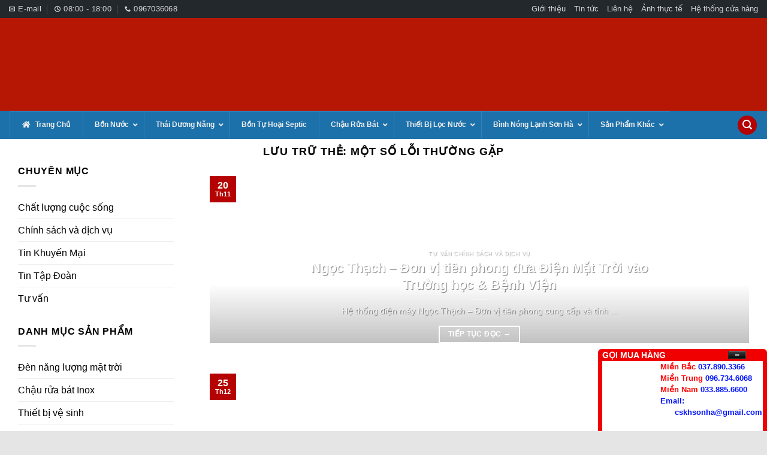

--- FILE ---
content_type: text/html; charset=UTF-8
request_url: https://bonnuocsonha.com.vn/tag/mot-so-loi-thuong-gap
body_size: 33692
content:
<!DOCTYPE html>
<!--[if IE 9 ]> <html lang="vi" prefix="og: https://ogp.me/ns#" class="ie9 loading-site no-js"> <![endif]-->
<!--[if IE 8 ]> <html lang="vi" prefix="og: https://ogp.me/ns#" class="ie8 loading-site no-js"> <![endif]-->
<!--[if (gte IE 9)|!(IE)]><!--><html lang="vi" prefix="og: https://ogp.me/ns#" class="loading-site no-js"> <!--<![endif]-->
<head><meta charset="UTF-8" /><script>if(navigator.userAgent.match(/MSIE|Internet Explorer/i)||navigator.userAgent.match(/Trident\/7\..*?rv:11/i)){var href=document.location.href;if(!href.match(/[?&]nowprocket/)){if(href.indexOf("?")==-1){if(href.indexOf("#")==-1){document.location.href=href+"?nowprocket=1"}else{document.location.href=href.replace("#","?nowprocket=1#")}}else{if(href.indexOf("#")==-1){document.location.href=href+"&nowprocket=1"}else{document.location.href=href.replace("#","&nowprocket=1#")}}}}</script><script>class RocketLazyLoadScripts{constructor(){this.v="1.2.3",this.triggerEvents=["keydown","mousedown","mousemove","touchmove","touchstart","touchend","wheel"],this.userEventHandler=this._triggerListener.bind(this),this.touchStartHandler=this._onTouchStart.bind(this),this.touchMoveHandler=this._onTouchMove.bind(this),this.touchEndHandler=this._onTouchEnd.bind(this),this.clickHandler=this._onClick.bind(this),this.interceptedClicks=[],window.addEventListener("pageshow",t=>{this.persisted=t.persisted}),window.addEventListener("DOMContentLoaded",()=>{this._preconnect3rdParties()}),this.delayedScripts={normal:[],async:[],defer:[]},this.trash=[],this.allJQueries=[]}_addUserInteractionListener(t){if(document.hidden){t._triggerListener();return}this.triggerEvents.forEach(e=>window.addEventListener(e,t.userEventHandler,{passive:!0})),window.addEventListener("touchstart",t.touchStartHandler,{passive:!0}),window.addEventListener("mousedown",t.touchStartHandler),document.addEventListener("visibilitychange",t.userEventHandler)}_removeUserInteractionListener(){this.triggerEvents.forEach(t=>window.removeEventListener(t,this.userEventHandler,{passive:!0})),document.removeEventListener("visibilitychange",this.userEventHandler)}_onTouchStart(t){"HTML"!==t.target.tagName&&(window.addEventListener("touchend",this.touchEndHandler),window.addEventListener("mouseup",this.touchEndHandler),window.addEventListener("touchmove",this.touchMoveHandler,{passive:!0}),window.addEventListener("mousemove",this.touchMoveHandler),t.target.addEventListener("click",this.clickHandler),this._renameDOMAttribute(t.target,"onclick","rocket-onclick"),this._pendingClickStarted())}_onTouchMove(t){window.removeEventListener("touchend",this.touchEndHandler),window.removeEventListener("mouseup",this.touchEndHandler),window.removeEventListener("touchmove",this.touchMoveHandler,{passive:!0}),window.removeEventListener("mousemove",this.touchMoveHandler),t.target.removeEventListener("click",this.clickHandler),this._renameDOMAttribute(t.target,"rocket-onclick","onclick"),this._pendingClickFinished()}_onTouchEnd(t){window.removeEventListener("touchend",this.touchEndHandler),window.removeEventListener("mouseup",this.touchEndHandler),window.removeEventListener("touchmove",this.touchMoveHandler,{passive:!0}),window.removeEventListener("mousemove",this.touchMoveHandler)}_onClick(t){t.target.removeEventListener("click",this.clickHandler),this._renameDOMAttribute(t.target,"rocket-onclick","onclick"),this.interceptedClicks.push(t),t.preventDefault(),t.stopPropagation(),t.stopImmediatePropagation(),this._pendingClickFinished()}_replayClicks(){window.removeEventListener("touchstart",this.touchStartHandler,{passive:!0}),window.removeEventListener("mousedown",this.touchStartHandler),this.interceptedClicks.forEach(t=>{t.target.dispatchEvent(new MouseEvent("click",{view:t.view,bubbles:!0,cancelable:!0}))})}_waitForPendingClicks(){return new Promise(t=>{this._isClickPending?this._pendingClickFinished=t:t()})}_pendingClickStarted(){this._isClickPending=!0}_pendingClickFinished(){this._isClickPending=!1}_renameDOMAttribute(t,e,r){t.hasAttribute&&t.hasAttribute(e)&&(event.target.setAttribute(r,event.target.getAttribute(e)),event.target.removeAttribute(e))}_triggerListener(){this._removeUserInteractionListener(this),"loading"===document.readyState?document.addEventListener("DOMContentLoaded",this._loadEverythingNow.bind(this)):this._loadEverythingNow()}_preconnect3rdParties(){let t=[];document.querySelectorAll("script[type=rocketlazyloadscript]").forEach(e=>{if(e.hasAttribute("src")){let r=new URL(e.src).origin;r!==location.origin&&t.push({src:r,crossOrigin:e.crossOrigin||"module"===e.getAttribute("data-rocket-type")})}}),t=[...new Map(t.map(t=>[JSON.stringify(t),t])).values()],this._batchInjectResourceHints(t,"preconnect")}async _loadEverythingNow(){this.lastBreath=Date.now(),this._delayEventListeners(this),this._delayJQueryReady(this),this._handleDocumentWrite(),this._registerAllDelayedScripts(),this._preloadAllScripts(),await this._loadScriptsFromList(this.delayedScripts.normal),await this._loadScriptsFromList(this.delayedScripts.defer),await this._loadScriptsFromList(this.delayedScripts.async);try{await this._triggerDOMContentLoaded(),await this._triggerWindowLoad()}catch(t){console.error(t)}window.dispatchEvent(new Event("rocket-allScriptsLoaded")),this._waitForPendingClicks().then(()=>{this._replayClicks()}),this._emptyTrash()}_registerAllDelayedScripts(){document.querySelectorAll("script[type=rocketlazyloadscript]").forEach(t=>{t.hasAttribute("data-rocket-src")?t.hasAttribute("async")&&!1!==t.async?this.delayedScripts.async.push(t):t.hasAttribute("defer")&&!1!==t.defer||"module"===t.getAttribute("data-rocket-type")?this.delayedScripts.defer.push(t):this.delayedScripts.normal.push(t):this.delayedScripts.normal.push(t)})}async _transformScript(t){return new Promise((await this._littleBreath(),navigator.userAgent.indexOf("Firefox/")>0||""===navigator.vendor)?e=>{let r=document.createElement("script");[...t.attributes].forEach(t=>{let e=t.nodeName;"type"!==e&&("data-rocket-type"===e&&(e="type"),"data-rocket-src"===e&&(e="src"),r.setAttribute(e,t.nodeValue))}),t.text&&(r.text=t.text),r.hasAttribute("src")?(r.addEventListener("load",e),r.addEventListener("error",e)):(r.text=t.text,e());try{t.parentNode.replaceChild(r,t)}catch(i){e()}}:async e=>{function r(){t.setAttribute("data-rocket-status","failed"),e()}try{let i=t.getAttribute("data-rocket-type"),n=t.getAttribute("data-rocket-src");t.text,i?(t.type=i,t.removeAttribute("data-rocket-type")):t.removeAttribute("type"),t.addEventListener("load",function r(){t.setAttribute("data-rocket-status","executed"),e()}),t.addEventListener("error",r),n?(t.removeAttribute("data-rocket-src"),t.src=n):t.src="data:text/javascript;base64,"+window.btoa(unescape(encodeURIComponent(t.text)))}catch(s){r()}})}async _loadScriptsFromList(t){let e=t.shift();return e&&e.isConnected?(await this._transformScript(e),this._loadScriptsFromList(t)):Promise.resolve()}_preloadAllScripts(){this._batchInjectResourceHints([...this.delayedScripts.normal,...this.delayedScripts.defer,...this.delayedScripts.async],"preload")}_batchInjectResourceHints(t,e){var r=document.createDocumentFragment();t.forEach(t=>{let i=t.getAttribute&&t.getAttribute("data-rocket-src")||t.src;if(i){let n=document.createElement("link");n.href=i,n.rel=e,"preconnect"!==e&&(n.as="script"),t.getAttribute&&"module"===t.getAttribute("data-rocket-type")&&(n.crossOrigin=!0),t.crossOrigin&&(n.crossOrigin=t.crossOrigin),t.integrity&&(n.integrity=t.integrity),r.appendChild(n),this.trash.push(n)}}),document.head.appendChild(r)}_delayEventListeners(t){let e={};function r(t,r){!function t(r){!e[r]&&(e[r]={originalFunctions:{add:r.addEventListener,remove:r.removeEventListener},eventsToRewrite:[]},r.addEventListener=function(){arguments[0]=i(arguments[0]),e[r].originalFunctions.add.apply(r,arguments)},r.removeEventListener=function(){arguments[0]=i(arguments[0]),e[r].originalFunctions.remove.apply(r,arguments)});function i(t){return e[r].eventsToRewrite.indexOf(t)>=0?"rocket-"+t:t}}(t),e[t].eventsToRewrite.push(r)}function i(t,e){let r=t[e];Object.defineProperty(t,e,{get:()=>r||function(){},set(i){t["rocket"+e]=r=i}})}r(document,"DOMContentLoaded"),r(window,"DOMContentLoaded"),r(window,"load"),r(window,"pageshow"),r(document,"readystatechange"),i(document,"onreadystatechange"),i(window,"onload"),i(window,"onpageshow")}_delayJQueryReady(t){let e;function r(r){if(r&&r.fn&&!t.allJQueries.includes(r)){r.fn.ready=r.fn.init.prototype.ready=function(e){return t.domReadyFired?e.bind(document)(r):document.addEventListener("rocket-DOMContentLoaded",()=>e.bind(document)(r)),r([])};let i=r.fn.on;r.fn.on=r.fn.init.prototype.on=function(){if(this[0]===window){function t(t){return t.split(" ").map(t=>"load"===t||0===t.indexOf("load.")?"rocket-jquery-load":t).join(" ")}"string"==typeof arguments[0]||arguments[0]instanceof String?arguments[0]=t(arguments[0]):"object"==typeof arguments[0]&&Object.keys(arguments[0]).forEach(e=>{let r=arguments[0][e];delete arguments[0][e],arguments[0][t(e)]=r})}return i.apply(this,arguments),this},t.allJQueries.push(r)}e=r}r(window.jQuery),Object.defineProperty(window,"jQuery",{get:()=>e,set(t){r(t)}})}async _triggerDOMContentLoaded(){this.domReadyFired=!0,await this._littleBreath(),document.dispatchEvent(new Event("rocket-DOMContentLoaded")),await this._littleBreath(),window.dispatchEvent(new Event("rocket-DOMContentLoaded")),await this._littleBreath(),document.dispatchEvent(new Event("rocket-readystatechange")),await this._littleBreath(),document.rocketonreadystatechange&&document.rocketonreadystatechange()}async _triggerWindowLoad(){await this._littleBreath(),window.dispatchEvent(new Event("rocket-load")),await this._littleBreath(),window.rocketonload&&window.rocketonload(),await this._littleBreath(),this.allJQueries.forEach(t=>t(window).trigger("rocket-jquery-load")),await this._littleBreath();let t=new Event("rocket-pageshow");t.persisted=this.persisted,window.dispatchEvent(t),await this._littleBreath(),window.rocketonpageshow&&window.rocketonpageshow({persisted:this.persisted})}_handleDocumentWrite(){let t=new Map;document.write=document.writeln=function(e){let r=document.currentScript;r||console.error("WPRocket unable to document.write this: "+e);let i=document.createRange(),n=r.parentElement,s=t.get(r);void 0===s&&(s=r.nextSibling,t.set(r,s));let a=document.createDocumentFragment();i.setStart(a,0),a.appendChild(i.createContextualFragment(e)),n.insertBefore(a,s)}}async _littleBreath(){Date.now()-this.lastBreath>45&&(await this._requestAnimFrame(),this.lastBreath=Date.now())}async _requestAnimFrame(){return document.hidden?new Promise(t=>setTimeout(t)):new Promise(t=>requestAnimationFrame(t))}_emptyTrash(){this.trash.forEach(t=>t.remove())}static run(){let t=new RocketLazyLoadScripts;t._addUserInteractionListener(t)}}RocketLazyLoadScripts.run();</script>
		<!-- Google Tag Manager -->
			<script type="rocketlazyloadscript">(function(w,d,s,l,i){w[l]=w[l]||[];w[l].push({'gtm.start':
			new Date().getTime(),event:'gtm.js'});var f=d.getElementsByTagName(s)[0],
			j=d.createElement(s),dl=l!='dataLayer'?'&l='+l:'';j.async=true;j.src=
			'https://www.googletagmanager.com/gtm.js?id='+i+dl;f.parentNode.insertBefore(j,f);
			})(window,document,'script','dataLayer','GTM-TLQ6S89');</script>
		<!-- End Google Tag Manager -->
	<!-- Global site tag (gtag.js) - Google Analytics -->
<script type="rocketlazyloadscript" async data-rocket-src="https://www.googletagmanager.com/gtag/js?id=UA-143018322-1"></script>
<script type="rocketlazyloadscript">
  window.dataLayer = window.dataLayer || [];
  function gtag(){dataLayer.push(arguments);}
  gtag('js', new Date());

  gtag('config', 'UA-143018322-1');
</script>
	
	<meta name="viewport" content="width=device-width, initial-scale=1.0, maximum-scale=1.0, user-scalable=no" />

	<link rel="profile" href="https://gmpg.org/xfn/11" />
	<link rel="pingback" href="https://bonnuocsonha.com.vn/xmlrpc.php" />

	<!-- Manifest added by SuperPWA - Progressive Web Apps Plugin For WordPress -->
<link rel="manifest" href="/superpwa-manifest.json">
<meta name="theme-color" content="#da251c">
<!-- / SuperPWA.com -->
<script type="rocketlazyloadscript">(function(html){html.className = html.className.replace(/\bno-js\b/,'js')})(document.documentElement);</script>
	<style>img:is([sizes="auto" i], [sizes^="auto," i]) { contain-intrinsic-size: 3000px 1500px }</style>
	<meta name="viewport" content="width=device-width, initial-scale=1" />
<!-- Tối ưu hóa công cụ tìm kiếm bởi Rank Math PRO - https://rankmath.com/ -->
<title>Một Số Lỗi Thường Gặp &bull; Bồn Nước Sơn Hà</title>
<meta name="robots" content="follow, index, max-snippet:-1, max-video-preview:-1, max-image-preview:large"/>
<link rel="canonical" href="https://bonnuocsonha.com.vn/tag/mot-so-loi-thuong-gap" />
<meta property="og:locale" content="vi_VN" />
<meta property="og:type" content="article" />
<meta property="og:title" content="Một Số Lỗi Thường Gặp &bull; Bồn Nước Sơn Hà" />
<meta property="og:url" content="https://bonnuocsonha.com.vn/tag/mot-so-loi-thuong-gap" />
<meta property="og:site_name" content="Bồn nước Sơn Hà" />
<meta name="twitter:card" content="summary_large_image" />
<meta name="twitter:title" content="Một Số Lỗi Thường Gặp &bull; Bồn Nước Sơn Hà" />
<meta name="twitter:label1" content="Bài viết" />
<meta name="twitter:data1" content="1" />
<!-- /Plugin SEO WordPress Rank Math -->


<link rel='prefetch' href='https://bonnuocsonha.com.vn/wp-content/themes/flatsome/assets/js/flatsome.js?ver=e1ad26bd5672989785e1' />
<link rel='prefetch' href='https://bonnuocsonha.com.vn/wp-content/themes/flatsome/assets/js/chunk.slider.js?ver=3.19.12' />
<link rel='prefetch' href='https://bonnuocsonha.com.vn/wp-content/themes/flatsome/assets/js/chunk.popups.js?ver=3.19.12' />
<link rel='prefetch' href='https://bonnuocsonha.com.vn/wp-content/themes/flatsome/assets/js/chunk.tooltips.js?ver=3.19.12' />
<link rel='prefetch' href='https://bonnuocsonha.com.vn/wp-content/themes/flatsome/assets/js/woocommerce.js?ver=dd6035ce106022a74757' />
<link rel="alternate" type="application/rss+xml" title="Dòng thông tin Bồn nước Sơn Hà &raquo;" href="https://bonnuocsonha.com.vn/feed" />
<link rel="alternate" type="application/rss+xml" title="Bồn nước Sơn Hà &raquo; Dòng bình luận" href="https://bonnuocsonha.com.vn/comments/feed" />
<link rel="alternate" type="application/rss+xml" title="Dòng thông tin cho Thẻ Bồn nước Sơn Hà &raquo; một số lỗi thường gặp" href="https://bonnuocsonha.com.vn/tag/mot-so-loi-thuong-gap/feed" />
<style id='wp-emoji-styles-inline-css' type='text/css'>

	img.wp-smiley, img.emoji {
		display: inline !important;
		border: none !important;
		box-shadow: none !important;
		height: 1em !important;
		width: 1em !important;
		margin: 0 0.07em !important;
		vertical-align: -0.1em !important;
		background: none !important;
		padding: 0 !important;
	}
</style>
<link data-minify="1" rel='preload' as='style' onload="this.onload=null;this.rel='stylesheet'" id='contact-form-7' href='https://bonnuocsonha.com.vn/wp-content/cache/min/1/wp-content/plugins/contact-form-7/includes/css/styles.css?ver=1741620027' type='text/css' media='all' /><style id='woocommerce-inline-inline-css' type='text/css'>
.woocommerce form .form-row .required { visibility: visible; }
</style>
<link data-minify="1" rel='preload' as='style' onload="this.onload=null;this.rel='stylesheet'" id='brands-styles' href='https://bonnuocsonha.com.vn/wp-content/cache/min/1/wp-content/plugins/woocommerce/assets/css/brands.css?ver=1741620027' type='text/css' media='all' /><link data-minify="1" rel='preload' as='style' onload="this.onload=null;this.rel='stylesheet'" id='dashicons' href='https://bonnuocsonha.com.vn/wp-content/cache/min/1/wp-includes/css/dashicons.min.css?ver=1741620027' type='text/css' media='all' /><link data-minify="1" rel='preload' as='style' onload="this.onload=null;this.rel='stylesheet'" id='flatsome-ionicons' href='https://bonnuocsonha.com.vn/wp-content/cache/min/1/misc/css/font-awesome.min.css?ver=1741620027' type='text/css' media='all' /><link data-minify="1" rel='preload' as='style' onload="this.onload=null;this.rel='stylesheet'" id='flatsome-swatches-frontend' href='https://bonnuocsonha.com.vn/wp-content/cache/min/1/wp-content/themes/flatsome/assets/css/extensions/flatsome-swatches-frontend.css?ver=1741620027' type='text/css' media='all' /><link rel='preload' as='style' onload="this.onload=null;this.rel='stylesheet'" id='ubermenu' href='https://bonnuocsonha.com.vn/wp-content/plugins/ubermenu/pro/assets/css/ubermenu.min.css?ver=3.7.3' type='text/css' media='all' /><link data-minify="1" rel='preload' as='style' onload="this.onload=null;this.rel='stylesheet'" id='ubermenu-black-white-2' href='https://bonnuocsonha.com.vn/wp-content/cache/min/1/wp-content/plugins/ubermenu/assets/css/skins/blackwhite2.css?ver=1741620027' type='text/css' media='all' /><link data-minify="1" rel='preload' as='style' onload="this.onload=null;this.rel='stylesheet'" id='ubermenu-blue-silver' href='https://bonnuocsonha.com.vn/wp-content/cache/min/1/wp-content/plugins/ubermenu/pro/assets/css/skins/bluesilver.css?ver=1741620027' type='text/css' media='all' /><link data-minify="1" rel='preload' as='style' onload="this.onload=null;this.rel='stylesheet'" id='ubermenu-font-awesome-all' href='https://bonnuocsonha.com.vn/wp-content/cache/min/1/wp-content/plugins/ubermenu/assets/fontawesome/css/all.min.css?ver=1741620027' type='text/css' media='all' /><link data-minify="1" rel='preload' as='style' onload="this.onload=null;this.rel='stylesheet'" id='flatsome-main' href='https://bonnuocsonha.com.vn/wp-content/cache/min/1/wp-content/themes/flatsome/assets/css/flatsome.css?ver=1741620027' type='text/css' media='all' /><style id='flatsome-main-inline-css' type='text/css'>
@font-face {
				font-family: "fl-icons";
				font-display: block;
				src: url(https://bonnuocsonha.com.vn/wp-content/themes/flatsome/assets/css/icons/fl-icons.eot?v=3.19.12);
				src:
					url(https://bonnuocsonha.com.vn/wp-content/themes/flatsome/assets/css/icons/fl-icons.eot#iefix?v=3.19.12) format("embedded-opentype"),
					url(https://bonnuocsonha.com.vn/wp-content/themes/flatsome/assets/css/icons/fl-icons.woff2?v=3.19.12) format("woff2"),
					url(https://bonnuocsonha.com.vn/wp-content/themes/flatsome/assets/css/icons/fl-icons.ttf?v=3.19.12) format("truetype"),
					url(https://bonnuocsonha.com.vn/wp-content/themes/flatsome/assets/css/icons/fl-icons.woff?v=3.19.12) format("woff"),
					url(https://bonnuocsonha.com.vn/wp-content/themes/flatsome/assets/css/icons/fl-icons.svg?v=3.19.12#fl-icons) format("svg");
			}
</style>
<link data-minify="1" rel='preload' as='style' onload="this.onload=null;this.rel='stylesheet'" id='flatsome-shop' href='https://bonnuocsonha.com.vn/wp-content/cache/min/1/wp-content/themes/flatsome/assets/css/flatsome-shop.css?ver=1741620027' type='text/css' media='all' /><link data-minify="1" rel='preload' as='style' onload="this.onload=null;this.rel='stylesheet'" id='flatsome-style' href='https://bonnuocsonha.com.vn/wp-content/cache/min/1/wp-content/themes/bonnuocsonha/style.css?ver=1741620027' type='text/css' media='all' /><style id='rocket-lazyload-inline-css' type='text/css'>
.rll-youtube-player{position:relative;padding-bottom:56.23%;height:0;overflow:hidden;max-width:100%;}.rll-youtube-player:focus-within{outline: 2px solid currentColor;outline-offset: 5px;}.rll-youtube-player iframe{position:absolute;top:0;left:0;width:100%;height:100%;z-index:100;background:0 0}.rll-youtube-player img{bottom:0;display:block;left:0;margin:auto;max-width:100%;width:100%;position:absolute;right:0;top:0;border:none;height:auto;-webkit-transition:.4s all;-moz-transition:.4s all;transition:.4s all}.rll-youtube-player img:hover{-webkit-filter:brightness(75%)}.rll-youtube-player .play{height:100%;width:100%;left:0;top:0;position:absolute;background:url(https://bonnuocsonha.com.vn/wp-content/plugins/wp-rocket/assets/img/youtube.png) no-repeat center;background-color: transparent !important;cursor:pointer;border:none;}
</style>
<script type="rocketlazyloadscript" data-rocket-type="text/javascript" data-rocket-src="https://bonnuocsonha.com.vn/wp-includes/js/jquery/jquery.min.js?ver=3.7.1" id="jquery-core-js"></script>
<script type="rocketlazyloadscript" data-rocket-type="text/javascript" data-rocket-src="https://bonnuocsonha.com.vn/wp-includes/js/jquery/jquery-migrate.min.js?ver=3.4.1" id="jquery-migrate-js" defer></script>
<script type="rocketlazyloadscript" data-rocket-type="text/javascript" data-rocket-src="https://bonnuocsonha.com.vn/wp-content/plugins/woocommerce/assets/js/jquery-blockui/jquery.blockUI.min.js?ver=2.7.0-wc.9.8.1" id="jquery-blockui-js" data-wp-strategy="defer" defer></script>
<script type="text/javascript" id="wc-add-to-cart-js-extra">
/* <![CDATA[ */
var wc_add_to_cart_params = {"ajax_url":"\/wp-admin\/admin-ajax.php","wc_ajax_url":"\/?wc-ajax=%%endpoint%%","i18n_view_cart":"Xem gi\u1ecf h\u00e0ng","cart_url":"https:\/\/bonnuocsonha.com.vn\/cart","is_cart":"","cart_redirect_after_add":"no"};
/* ]]> */
</script>
<script type="rocketlazyloadscript" data-rocket-type="text/javascript" data-rocket-src="https://bonnuocsonha.com.vn/wp-content/plugins/woocommerce/assets/js/frontend/add-to-cart.min.js?ver=9.8.1" id="wc-add-to-cart-js" defer="defer" data-wp-strategy="defer"></script>
<script type="rocketlazyloadscript" data-rocket-type="text/javascript" data-rocket-src="https://bonnuocsonha.com.vn/wp-content/plugins/woocommerce/assets/js/js-cookie/js.cookie.min.js?ver=2.1.4-wc.9.8.1" id="js-cookie-js" data-wp-strategy="defer" defer></script>
<link rel="https://api.w.org/" href="https://bonnuocsonha.com.vn/wp-json/" /><link rel="alternate" title="JSON" type="application/json" href="https://bonnuocsonha.com.vn/wp-json/wp/v2/tags/769" /><link rel="EditURI" type="application/rsd+xml" title="RSD" href="https://bonnuocsonha.com.vn/xmlrpc.php?rsd" />
<meta name="generator" content="WordPress 6.8" />
<style id="ubermenu-custom-generated-css">
/** Font Awesome 4 Compatibility **/
.fa{font-style:normal;font-variant:normal;font-weight:normal;font-family:FontAwesome;}

/** UberMenu Custom Menu Styles (Customizer) **/
/* main */
 .ubermenu-main .ubermenu-item.ubermenu-active > .ubermenu-submenu-drop.ubermenu-submenu-type-mega { overflow:visible; }
 .ubermenu-main { background:#1d71ab; border:1px solid #1d71ab; }
 .ubermenu-main .ubermenu-item-level-0 > .ubermenu-target { text-transform:capitalize; border:none; }
 .ubermenu.ubermenu-main .ubermenu-item-level-0:hover > .ubermenu-target, .ubermenu-main .ubermenu-item-level-0.ubermenu-active > .ubermenu-target { color:#000000; }
 .ubermenu-main .ubermenu-submenu.ubermenu-submenu-drop { border:1px solid #1d71ab; }
 .ubermenu-main .ubermenu-item-level-0 > .ubermenu-submenu-drop { box-shadow:none; }
 .ubermenu-main .ubermenu-submenu .ubermenu-item-header > .ubermenu-target { color:#000000; }
 .ubermenu-main .ubermenu-submenu .ubermenu-item-header > .ubermenu-target:hover { color:#000000; }
 .ubermenu-main .ubermenu-item-normal > .ubermenu-target { color:#000000; }
 .ubermenu.ubermenu-main .ubermenu-item-normal > .ubermenu-target:hover, .ubermenu.ubermenu-main .ubermenu-item-normal.ubermenu-active > .ubermenu-target { color:#000000; }
 .ubermenu-main .ubermenu-submenu .ubermenu-has-submenu-drop > .ubermenu-target > .ubermenu-sub-indicator { color:#000000; }
 .ubermenu-responsive-toggle.ubermenu-responsive-toggle-main:hover { color:#000000; }



/** UberMenu Custom Tweaks - Mobile **/
@media screen and (max-width:959px){
.ubermenu-skin-blue-silver.ubermenu-responsive-toggle{
background:#1d71ab;
}
.ubermenu-skin-blue-silver{ border: 0px; }

}
/* Status: Loaded from Transient */

</style>	<meta name="theme-color" content="#da251c">
	<meta name="DC.title" content="Bồn nước Sơn Hà, Thái Dương Năng Sơn Hà, Bể nước Septic" />
	<meta name="geo.region" content="VN-HN" />
	<meta name="geo.placename" content="Ha Noi" />
	<meta name="geo.position" content="21.0183690,105.8163520" />
	<meta name="ICBM" content="21.0183690,105.8163520" />
		<noscript><style>.woocommerce-product-gallery{ opacity: 1 !important; }</style></noscript>
	<link rel="icon" href="https://bonnuocsonha.com.vn/wp-content/uploads/2019/04/favicon.png" sizes="32x32" />
<link rel="icon" href="https://bonnuocsonha.com.vn/wp-content/uploads/2019/04/favicon.png" sizes="192x192" />
<link rel="apple-touch-icon" href="https://bonnuocsonha.com.vn/wp-content/uploads/2019/04/favicon.png" />
<meta name="msapplication-TileImage" content="https://bonnuocsonha.com.vn/wp-content/uploads/2019/04/favicon.png" />
<style id="custom-css" type="text/css">:root {--primary-color: #b50303;--fs-color-primary: #b50303;--fs-color-secondary: #b50303;--fs-color-success: #7a9c59;--fs-color-alert: #b20000;--fs-experimental-link-color: #000000;--fs-experimental-link-color-hover: #000000;}.tooltipster-base {--tooltip-color: #fff;--tooltip-bg-color: #000;}.off-canvas-right .mfp-content, .off-canvas-left .mfp-content {--drawer-width: 300px;}.off-canvas .mfp-content.off-canvas-cart {--drawer-width: 360px;}html{background-color:#e5e5e5!important;}.container-width, .full-width .ubermenu-nav, .container, .row{max-width: 1390px}.row.row-collapse{max-width: 1360px}.row.row-small{max-width: 1382.5px}.row.row-large{max-width: 1420px}.header-main{height: 155px}#logo img{max-height: 155px}#logo{width:700px;}.header-bottom{min-height: 10px}.header-top{min-height: 30px}.transparent .header-main{height: 30px}.transparent #logo img{max-height: 30px}.has-transparent + .page-title:first-of-type,.has-transparent + #main > .page-title,.has-transparent + #main > div > .page-title,.has-transparent + #main .page-header-wrapper:first-of-type .page-title{padding-top: 110px;}.header.show-on-scroll,.stuck .header-main{height:40px!important}.stuck #logo img{max-height: 40px!important}.search-form{ width: 65%;}.header-bg-color {background-color: #b61705}.header-bottom {background-color: #1d71ab}.stuck .header-main .nav > li > a{line-height: 79px }.header-bottom-nav > li > a{line-height: 16px }@media (max-width: 549px) {.header-main{height: 40px}#logo img{max-height: 40px}}.nav-dropdown{font-size:100%}.nav-dropdown-has-arrow li.has-dropdown:after{border-bottom-color: #ffffff;}.nav .nav-dropdown{background-color: #ffffff}.header-top{background-color:#23282d!important;}body{color: #000000}h1,h2,h3,h4,h5,h6,.heading-font{color: #000000;}.nav > li > a, .links > li > a{text-transform: none;}.header:not(.transparent) .header-bottom-nav.nav > li > a{color: #ffffff;}.header:not(.transparent) .header-bottom-nav.nav > li > a:hover,.header:not(.transparent) .header-bottom-nav.nav > li.active > a,.header:not(.transparent) .header-bottom-nav.nav > li.current > a,.header:not(.transparent) .header-bottom-nav.nav > li > a.active,.header:not(.transparent) .header-bottom-nav.nav > li > a.current{color: #ffffff;}.header-bottom-nav.nav-line-bottom > li > a:before,.header-bottom-nav.nav-line-grow > li > a:before,.header-bottom-nav.nav-line > li > a:before,.header-bottom-nav.nav-box > li > a:hover,.header-bottom-nav.nav-box > li.active > a,.header-bottom-nav.nav-pills > li > a:hover,.header-bottom-nav.nav-pills > li.active > a{color:#FFF!important;background-color: #ffffff;}.shop-page-title.featured-title .title-overlay{background-color: rgba(10,10,10,0.3);}.current .breadcrumb-step, [data-icon-label]:after, .button#place_order,.button.checkout,.checkout-button,.single_add_to_cart_button.button, .sticky-add-to-cart-select-options-button{background-color: #c31425!important }.badge-inner.on-sale{background-color: #c31425}.badge-inner.new-bubble{background-color: #fb3c3f}.star-rating span:before,.star-rating:before, .woocommerce-page .star-rating:before, .stars a:hover:after, .stars a.active:after{color: #c31425}@media screen and (min-width: 550px){.products .box-vertical .box-image{min-width: 300px!important;width: 300px!important;}}.header-main .social-icons,.header-main .cart-icon strong,.header-main .menu-title,.header-main .header-button > .button.is-outline,.header-main .nav > li > a > i:not(.icon-angle-down){color: #1d71ab!important;}.header-main .header-button > .button.is-outline,.header-main .cart-icon strong:after,.header-main .cart-icon strong{border-color: #1d71ab!important;}.header-main .header-button > .button:not(.is-outline){background-color: #1d71ab!important;}.header-main .current-dropdown .cart-icon strong,.header-main .header-button > .button:hover,.header-main .header-button > .button:hover i,.header-main .header-button > .button:hover span{color:#FFF!important;}.header-main .menu-title:hover,.header-main .social-icons a:hover,.header-main .header-button > .button.is-outline:hover,.header-main .nav > li > a:hover > i:not(.icon-angle-down){color: #1d71ab!important;}.header-main .current-dropdown .cart-icon strong,.header-main .header-button > .button:hover{background-color: #1d71ab!important;}.header-main .current-dropdown .cart-icon strong:after,.header-main .current-dropdown .cart-icon strong,.header-main .header-button > .button:hover{border-color: #1d71ab!important;}.page-title-small + main .product-container > .row{padding-top:0;}.nav-vertical-fly-out > li + li {border-top-width: 1px; border-top-style: solid;}/* Custom CSS *//*.lazy-load {-ms-opacity:0;opacity:0;-webkit-transition:opacity .3s ease-in;-moz-transition:opacity .3s ease-in;-ms-transition:opacity .3s ease-in;-o-transition:opacity .3s ease-in;transition:opacity .3s ease-in}*/#mega-menu-wrap{width:85%;}.product-short-description{background-color: #f9f9f9; padding: 10px; margin-bottom: 10px; border-radius: 5px;}#logo{width:unset !important;}.page-wrapper {padding-top: 10px; }.box-text{padding-bottom: unset !important;}.box-image{min-height: 175px;}.price-wrapper .price{min-height: 30px;}widget-title shop-sidebar{margin: 0;font-size: 16px;font-weight: bold;border-bottom: 1px solid #e75b13;padding-left: 20px;text-transform: uppercase;margin-left: -20px;margin-right: -20px;padding: 14px 20px;margin-bottom: 15px;}.product-main{padding: 0;}.product-footer .woocommerce-tabs{padding: 10px 0;}#navcontainer ul{margin: 0;list-style-type: none;border-top: 1px solid #cdcdcd;border-bottom: 1px solid #cdcdcd;padding: 10px;}#navcontainer ul li { display: table-row;padding: 1em; }#navcontainer ul li:before {content: "f046";font-family: FontAwesome;display: inline-block;margin-left: -1em; width: 1.3em; color: #e25f17;}#navcontainer ul li a{text-decoration: none;padding: .2em 1em;background-color: #fffff3;/*color: #f8840f;border: 1px solid #cdcdcd;*/}#navcontainer ul li a:hover{color: #fff;background-color: #41aa3d;}.product-footer .woocommerce-tabs{border-top: 0px;}.col, .gallery-item, .columns{padding-bottom: 0px;}/* Widget re-style */.contact-css {background-color: #3eaa3a;color: #fff;}.contact-css hr{width: 100%;border: 0px;border-top:1px dashed #fff;margin: 10px;}.contact-css-title{font-weight: bold;padding: 0px 0px 0px 20px;font-size: 10pt;}.textwidget p{ padding: 0px 0px 0px 20px;font-size: 10pt;}.contact-css-hotline{background: #f2550f;height:32px;line-height:32px;text-align:center;color:#fff;font-weight:bold;font-size:18px;}/*.widget .widget-title{border-radius: 10px 10px 0px 0px;text-align: center;}*/.sidebar .widget{border-radius: 10px 10px 0px 0px;}/* style attribute show */.custom-attributes span span{border:1px dotted #e75b13;color: #848484;font-size: 12px;padding: 0px 10px 0px 10px;}/***************************//* FOOTER */#footer #ListAgency{width:900px;height:auto;float:left;margin:0px}#footer #ListAgency .Agency_Tear{width: 31%; height: auto;float: left;margin: 0px 10px 10px 10px;margin:0px 10px 10px 10px}#footer #ListAgency .Agency_Tear .ts{font-size:14px;font-weight:bold;color:#333;position:relative;display:block;padding-left:16px}#footer #ListAgency .Agency_Tear .ts:before{position:absolute;content:"";width:10px;height:17px;background:url(https://bonnuocsonha.com.vn/wp-content/uploads/2021/09/icon-location.png);left:0px;top:0px}#footer #ListAgency .Agency_Tear .dc{font-size:12px;color:#3e3e3e;margin:5px 0px;padding:10px 0px 0px 0px;display:block}#footer #ListAgency .Agency_Tear .dt{font-size:13px;color:#3e3e3e;margin:2px 0px;padding:0px 0px 5px 0px;display:block}.Services {width: 100%;height: auto;float: left;margin: 10px 0px;background: url(//bonnuocsonha.com.vn/misc/icons/bg_name.png) repeat left center scroll #1d71ab;padding: 0px 0px;}.Tear_sv {width: 24%;height: auto;float: left;margin: 1px 0.5%;}.Tear_sv .Right_sv {width: 70%;float: right;margin: 0px;}.Tear_sv .Right_sv .sv1 {font-size: 14px;color: #FFF;text-transform: uppercase;margin: 16px 5px 2px 10px;display: block;}.Tear_sv .Right_sv .sv2 {font-size: 18px;color: #FFF;text-transform: uppercase;margin: 0px 5px 2px 10px;display: block;font-family: CondensedBold;}.Tear_sv .Right_sv .sv3 {font-size: 10px;color: #FFF;margin: 3px 5px 2px 10px;display: block;}.Tear_sv .sv01 {background: url(//bonnuocsonha.com.vn/misc/icons/icon_Van_Van-chuyen.png) no-repeat center center scroll transparent;}.Tear_sv .sv02 {background: url(//bonnuocsonha.com.vn/misc/icons/icon_Tuvan.png) no-repeat center center scroll transparent;}.Tear_sv .Left_sv {width: 30%;height: 87px;margin: 5px 0px;float: left;}.Tear_sv .sv03 {background: url(//bonnuocsonha.com.vn/misc/icons/icon_Lap-dat.png) no-repeat center center scroll transparent;}.Tear_sv .sv04 {background: url(//bonnuocsonha.com.vn/misc/icons/icon_gia-re.png) no-repeat center center scroll transparent;}/*HOMEPAGE HOT SALE BOX*/.sliderbox-header {width: 100%;background: #2C72F4;border-radius: 5px 5px 0 0;}.deal-cuoituan h3.sidebox-title_nhansam {background: none;text-align: center;padding: 0;}h3.sidebox-title_nhansam {padding: 15px 0 15px 15px;background: #fff;margin-top: 10px;border-bottom: 1px solid #eaeaea;}.deal-cuoituan h3.sidebox-title_nhansam span {font-size: 21px;color: #fff;display: inline-block;width: 685px;height: 50px;top: -10px;line-height: 47px;position: relative;background: url(//bonnuocsonha.com.vn/desk-1176x50.png) no-repeat top center;text-shadow: 1px 1px 1px #000;font-weight: bold;}/* Custom CSS Tablet */@media (max-width: 849px){.widget-area{display:none;}#mega-menu-wrap{width:100% !important;}/****************************/.header-main{height: unset;}}/* Custom CSS Mobile */@media (max-width: 549px){.lightbox-content{padding: 0 !important;}/*fix lỗi ngang trên điện thoại*/body {overflow-x:hidden;}.header-main {height: 50px;}#fl813691{display:none}#mega-menu-wrap{width:100% !important;}/***********************/.menu-mobile-home {display: inline-block !important;}.menu-mobile-home ul {list-style: outside none none;}.menu-mobile-home ul li {font-weight: 700;float: left;width: 30%;padding: 0px;height: 50px;margin: 3px;display: table;text-align: center;line-height: 16px;}.menu-mobile-home ul li a {vertical-align: middle;border: solid 1px #338ae0;display: table-cell;color: #333;font-size: 12px;border-radius: 5px;-moz-border-radius: 5px;-webkit-border-radius: 5px;background: rgb(255,255,255);background: -moz-linear-gradient(top, rgba(255,255,255,1) 1%, rgba(232,232,232,1) 100%);background: -webkit-linear-gradient(top, rgba(255,255,255,1) 1%,rgba(232,232,232,1) 100%);background: linear-gradient(to bottom, rgba(255,255,255,1) 1%,rgba(232,232,232,1) 100%);filter: progid:DXImageTransform.Microsoft.gradient( startColorstr='#ffffff', endColorstr='#e8e8e8',GradientType=0 );}#footer #ListAgency .Agency_Tear{width:98%;}#footer #ListAgency{width:100%;}/**********/.deal-cuoituan-mob h2.mainbox2-title {text-align: center;padding: 5px;background: #2c72f4;/*border-top: 1px solid #e61e14;*/margin-top: 5px;position: relative;}.deal-cuoituan-mob h2.mainbox2-title span {font-size: 17px;color: #fff;background-color: #99040d;display: inline-block;width: 95%;font-weight: bold;line-height: 25px;position: relative;text-shadow: 1px 1px 1px rgb(255 255 255 / 10%);border: 2px solid #fff;border-radius: 5px;}.home-header-banner {display:none;}}.label-new.menu-item > a:after{content:"Mới";}.label-hot.menu-item > a:after{content:"Nổi bật";}.label-sale.menu-item > a:after{content:"Giảm giá";}.label-popular.menu-item > a:after{content:"Phổ biến";}</style><style id="flatsome-swatches-css">.variations_form .ux-swatch.selected {box-shadow: 0 0 0 2px var(--fs-color-secondary);}.ux-swatches-in-loop .ux-swatch.selected {box-shadow: 0 0 0 2px var(--fs-color-secondary);}</style><style id="kirki-inline-styles"></style><noscript><style id="rocket-lazyload-nojs-css">.rll-youtube-player, [data-lazy-src]{display:none !important;}</style></noscript></head>

<body data-rsssl=1 class="archive tag tag-mot-so-loi-thuong-gap tag-769 wp-theme-flatsome wp-child-theme-bonnuocsonha theme-flatsome woocommerce-no-js full-width lightbox nav-dropdown-has-arrow nav-dropdown-has-shadow nav-dropdown-has-border">
<!-- Google Tag Manager (noscript) -->
<noscript><iframe src="https://www.googletagmanager.com/ns.html?id=GTM-TLQ6S89"
height="0" width="0" style="display:none;visibility:hidden"></iframe></noscript>

<!-- End Google Tag Manager (noscript) -->
<a class="skip-link screen-reader-text" href="#main">Bỏ qua nội dung</a>
<div id="wrapper">
<header id="header" class="header ">
   <div class="header-wrapper">
	<div id="top-bar" class="header-top hide-for-sticky nav-dark">
    <div class="flex-row container">
      <div class="flex-col hide-for-medium flex-left">
          <ul class="nav nav-left medium-nav-center nav-small  nav-">
              <li class="header-contact-wrapper">
		<ul id="header-contact" class="nav nav-divided nav-uppercase header-contact">
		
						<li class="">
			  <a href="mailto:cskhsonha@gmail.com" class="tooltip" title="cskhsonha@gmail.com">
				  <i class="icon-envelop" style="font-size:10px;" ></i>			       <span>
			       	E-mail			       </span>
			  </a>
			</li>
			
						<li class="">
			  <a href="#" onclick="event.preventDefault()" class="tooltip" title="08:00 - 18:00 | Mở cửa làm việc từ 08:00 - 18:00 hàng ngày. Làm việc cả Thứ 7 và Chủ Nhật ">
			  	   <i class="icon-clock" style="font-size:10px;" ></i>			        <span>08:00 - 18:00</span>
			  </a>
			 </li>
			
						<li class="">
			  <a href="tel:0967036068" class="tooltip" title="0967036068">
			     <i class="icon-phone" style="font-size:10px;" ></i>			      <span>0967036068</span>
			  </a>
			</li>
			
				</ul>
</li>
          </ul>
      </div>

      <div class="flex-col hide-for-medium flex-center">
          <ul class="nav nav-center nav-small  nav-">
                        </ul>
      </div>

      <div class="flex-col hide-for-medium flex-right">
         <ul class="nav top-bar-nav nav-right nav-small  nav-">
              <li id="menu-item-573" class="menu-item menu-item-type-post_type menu-item-object-page menu-item-573 menu-item-design-default"><a href="https://bonnuocsonha.com.vn/gioi-thieu" class="nav-top-link">Giới thiệu</a></li>
<li id="menu-item-3156" class="menu-item menu-item-type-post_type menu-item-object-page current_page_parent menu-item-3156 menu-item-design-default"><a href="https://bonnuocsonha.com.vn/tin-tuc" class="nav-top-link">Tin tức</a></li>
<li id="menu-item-3543" class="menu-item menu-item-type-post_type menu-item-object-page menu-item-3543 menu-item-design-default"><a href="https://bonnuocsonha.com.vn/lien-he" class="nav-top-link">Liên hệ</a></li>
<li id="menu-item-1757" class="menu-item menu-item-type-post_type menu-item-object-page menu-item-1757 menu-item-design-default"><a href="https://bonnuocsonha.com.vn/anh-thuc-te" class="nav-top-link">Ảnh thực tế</a></li>
<li id="menu-item-1889" class="menu-item menu-item-type-post_type menu-item-object-page menu-item-1889 menu-item-design-default"><a href="https://bonnuocsonha.com.vn/he-thong-cua-hang" class="nav-top-link">Hệ thống cửa hàng</a></li>
          </ul>
      </div>

            <div class="flex-col show-for-medium flex-grow">
          <ul class="nav nav-center nav-small mobile-nav  nav-">
              <li class="menu-item menu-item-type-post_type menu-item-object-page menu-item-573 menu-item-design-default"><a href="https://bonnuocsonha.com.vn/gioi-thieu" class="nav-top-link">Giới thiệu</a></li>
<li class="menu-item menu-item-type-post_type menu-item-object-page current_page_parent menu-item-3156 menu-item-design-default"><a href="https://bonnuocsonha.com.vn/tin-tuc" class="nav-top-link">Tin tức</a></li>
<li class="menu-item menu-item-type-post_type menu-item-object-page menu-item-3543 menu-item-design-default"><a href="https://bonnuocsonha.com.vn/lien-he" class="nav-top-link">Liên hệ</a></li>
<li class="menu-item menu-item-type-post_type menu-item-object-page menu-item-1757 menu-item-design-default"><a href="https://bonnuocsonha.com.vn/anh-thuc-te" class="nav-top-link">Ảnh thực tế</a></li>
<li class="menu-item menu-item-type-post_type menu-item-object-page menu-item-1889 menu-item-design-default"><a href="https://bonnuocsonha.com.vn/he-thong-cua-hang" class="nav-top-link">Hệ thống cửa hàng</a></li>
          </ul>
      </div>
      
    </div>
</div>
<div id="masthead" class="header-main show-logo-center hide-for-sticky nav-dark">
      <div class="header-inner flex-row container logo-center medium-logo-center" role="navigation">

          <!-- Logo -->
          <div id="logo" class="flex-col logo">
            
<!-- Header logo -->
<a href="https://bonnuocsonha.com.vn/" title="Bồn nước Sơn Hà - Bồn nước Inox Sơn Hà" rel="home">
		<img width="1020" height="130" src="data:image/svg+xml,%3Csvg%20xmlns='http://www.w3.org/2000/svg'%20viewBox='0%200%201020%20130'%3E%3C/svg%3E" class="header_logo header-logo" alt="Bồn nước Sơn Hà" data-lazy-src="https://bonnuocsonha.com.vn/wp-content/uploads/2025/12/banner-son-ha-1400x179.jpg"/><noscript><img width="1020" height="130" src="https://bonnuocsonha.com.vn/wp-content/uploads/2025/12/banner-son-ha-1400x179.jpg" class="header_logo header-logo" alt="Bồn nước Sơn Hà"/></noscript><img  width="1020" height="130" src="data:image/svg+xml,%3Csvg%20xmlns='http://www.w3.org/2000/svg'%20viewBox='0%200%201020%20130'%3E%3C/svg%3E" class="header-logo-dark" alt="Bồn nước Sơn Hà" data-lazy-src="https://bonnuocsonha.com.vn/wp-content/uploads/2025/12/banner-son-ha-1400x179.jpg"/><noscript><img  width="1020" height="130" src="https://bonnuocsonha.com.vn/wp-content/uploads/2025/12/banner-son-ha-1400x179.jpg" class="header-logo-dark" alt="Bồn nước Sơn Hà"/></noscript></a>
          </div>

          <!-- Mobile Left Elements -->
          <div class="flex-col show-for-medium flex-left">
            <ul class="mobile-nav nav nav-left ">
                          </ul>
          </div>

          <!-- Left Elements -->
          <div class="flex-col hide-for-medium flex-left
            ">
            <ul class="header-nav header-nav-main nav nav-left  nav-uppercase" >
                          </ul>
          </div>

          <!-- Right Elements -->
          <div class="flex-col hide-for-medium flex-right">
            <ul class="header-nav header-nav-main nav nav-right  nav-uppercase">
                          </ul>
          </div>

          <!-- Mobile Right Elements -->
          <div class="flex-col show-for-medium flex-right">
            <ul class="mobile-nav nav nav-right ">
              <li class="header-search header-search-lightbox has-icon">
	<div class="header-button">		<a href="#search-lightbox" aria-label="Tìm kiếm" data-open="#search-lightbox" data-focus="input.search-field"
		class="icon primary button circle is-small">
		<i class="icon-search" style="font-size:16px;" ></i></a>
		</div>
	
	<div id="search-lightbox" class="mfp-hide dark text-center">
		<div class="searchform-wrapper ux-search-box relative is-large"><form role="search" method="get" class="searchform" action="https://bonnuocsonha.com.vn/">
	<div class="flex-row relative">
						<div class="flex-col flex-grow">
			<label class="screen-reader-text" for="woocommerce-product-search-field-0">Tìm kiếm:</label>
			<input type="search" id="woocommerce-product-search-field-0" class="search-field mb-0" placeholder="Điền tên sản phẩm, mã sản phẩm ..." value="" name="s" />
			<input type="hidden" name="post_type" value="product" />
					</div>
		<div class="flex-col">
			<button type="submit" value="Tìm kiếm" class="ux-search-submit submit-button secondary button  icon mb-0" aria-label="Gửi">
				<i class="icon-search" ></i>			</button>
		</div>
	</div>
	<div class="live-search-results text-left z-top"></div>
</form>
</div>	</div>
</li>
            </ul>
          </div>

      </div>

      </div>
<div id="wide-nav" class="header-bottom wide-nav hide-for-sticky">
    <div class="flex-row container">

                        <div class="flex-col hide-for-medium flex-left">
                <ul class="nav header-nav header-bottom-nav nav-left  nav-divided nav-uppercase">
                    
<!-- UberMenu [Configuration:main] [Theme Loc:primary] [Integration:auto] -->
<span class="ubermenu-responsive-toggle ubermenu-responsive-toggle-main ubermenu-skin-blue-silver ubermenu-loc-primary ubermenu-responsive-toggle-content-align-center ubermenu-responsive-toggle-align-left " tabindex="0" data-ubermenu-target="ubermenu-main-224-primary-2"><i class="fas fa-bars" ></i>Danh mục sản phẩm</span><nav id="ubermenu-main-224-primary-2" class="ubermenu ubermenu-nojs ubermenu-main ubermenu-menu-224 ubermenu-loc-primary ubermenu-responsive ubermenu-responsive-default ubermenu-responsive-collapse ubermenu-horizontal ubermenu-transition-none ubermenu-trigger-hover_intent ubermenu-skin-blue-silver ubermenu-has-border ubermenu-bar-align-left ubermenu-items-align-auto ubermenu-bar-inner-center ubermenu-bound-inner ubermenu-disable-submenu-scroll ubermenu-sub-indicators ubermenu-submenu-indicator-closes"><ul id="ubermenu-nav-main-224-primary" class="ubermenu-nav" data-title="Menu sản phẩm"><li id="menu-item-1680" class="ubermenu-item ubermenu-item-type-post_type ubermenu-item-object-page ubermenu-item-home ubermenu-item-1680 ubermenu-item-level-0 ubermenu-column ubermenu-column-auto" ><a class="ubermenu-target ubermenu-target-with-icon ubermenu-item-layout-default ubermenu-item-layout-icon_left" href="https://bonnuocsonha.com.vn/" tabindex="0"><i class="ubermenu-icon fas fa-home" ></i><span class="ubermenu-target-title ubermenu-target-text">Trang chủ</span></a></li><li id="menu-item-1334" class="ubermenu-item ubermenu-item-type-custom ubermenu-item-object-custom ubermenu-item-has-children ubermenu-item-1334 ubermenu-item-level-0 ubermenu-column ubermenu-column-auto ubermenu-has-submenu-drop ubermenu-has-submenu-mega" ><a class="ubermenu-target ubermenu-item-layout-default ubermenu-item-layout-text_only" href="/bon-nuoc-inox-son-ha" tabindex="0"><span class="ubermenu-target-title ubermenu-target-text">Bồn nước</span><i class='ubermenu-sub-indicator fas fa-angle-down'></i></a><ul  class="ubermenu-submenu ubermenu-submenu-id-1334 ubermenu-submenu-type-mega ubermenu-submenu-drop ubermenu-submenu-align-full_width"  ><li id="menu-item-1322" class="ubermenu-item ubermenu-item-type-taxonomy ubermenu-item-object-product_cat ubermenu-item-has-children ubermenu-item-1322 ubermenu-item-auto ubermenu-item-header ubermenu-item-level-1 ubermenu-column ubermenu-column-auto ubermenu-has-submenu-stack" ><a class="ubermenu-target ubermenu-item-layout-default ubermenu-item-layout-text_only" href="https://bonnuocsonha.com.vn/bon-nuoc-inox-son-ha"><span class="ubermenu-target-title ubermenu-target-text">Bồn nước Inox Sơn Hà</span></a><ul  class="ubermenu-submenu ubermenu-submenu-id-1322 ubermenu-submenu-type-auto ubermenu-submenu-type-stack"  ><li id="menu-item-1324" class="ubermenu-item ubermenu-item-type-taxonomy ubermenu-item-object-product_cat ubermenu-item-1324 ubermenu-item-auto ubermenu-item-normal ubermenu-item-level-2 ubermenu-column ubermenu-column-auto" ><a class="ubermenu-target ubermenu-item-layout-default ubermenu-item-layout-text_only" href="https://bonnuocsonha.com.vn/bon-nuoc-son-ha-dung"><span class="ubermenu-target-title ubermenu-target-text">Bồn nước Inox Đứng</span></a></li><li id="menu-item-1325" class="ubermenu-item ubermenu-item-type-taxonomy ubermenu-item-object-product_cat ubermenu-item-1325 ubermenu-item-auto ubermenu-item-normal ubermenu-item-level-2 ubermenu-column ubermenu-column-auto" ><a class="ubermenu-target ubermenu-item-layout-default ubermenu-item-layout-text_only" href="https://bonnuocsonha.com.vn/bon-nuoc-son-ha-ngang"><span class="ubermenu-target-title ubermenu-target-text">Bồn nước Inox Ngang</span></a></li></ul></li><li id="menu-item-1319" class="ubermenu-item ubermenu-item-type-taxonomy ubermenu-item-object-product_cat ubermenu-item-has-children ubermenu-item-1319 ubermenu-item-auto ubermenu-item-header ubermenu-item-level-1 ubermenu-column ubermenu-column-auto ubermenu-has-submenu-stack" ><a class="ubermenu-target ubermenu-item-layout-default ubermenu-item-layout-text_only" href="https://bonnuocsonha.com.vn/bon-nhua-son-ha"><span class="ubermenu-target-title ubermenu-target-text">Bồn nhựa Sơn Hà</span></a><ul  class="ubermenu-submenu ubermenu-submenu-id-1319 ubermenu-submenu-type-auto ubermenu-submenu-type-stack"  ><li id="menu-item-1320" class="ubermenu-item ubermenu-item-type-taxonomy ubermenu-item-object-product_cat ubermenu-item-1320 ubermenu-item-auto ubermenu-item-normal ubermenu-item-level-2 ubermenu-column ubermenu-column-auto" ><a class="ubermenu-target ubermenu-item-layout-default ubermenu-item-layout-text_only" href="https://bonnuocsonha.com.vn/bon-nhua-dung-son-ha"><span class="ubermenu-target-title ubermenu-target-text">Bồn nhựa Đứng</span></a></li><li id="menu-item-1321" class="ubermenu-item ubermenu-item-type-taxonomy ubermenu-item-object-product_cat ubermenu-item-1321 ubermenu-item-auto ubermenu-item-normal ubermenu-item-level-2 ubermenu-column ubermenu-column-auto" ><a class="ubermenu-target ubermenu-item-layout-default ubermenu-item-layout-text_only" href="https://bonnuocsonha.com.vn/bon-nhua-ngang-son-ha"><span class="ubermenu-target-title ubermenu-target-text">Bồn nhựa Ngang</span></a></li></ul></li><li id="menu-item-1323" class="ubermenu-item ubermenu-item-type-taxonomy ubermenu-item-object-product_cat ubermenu-item-has-children ubermenu-item-1323 ubermenu-item-auto ubermenu-item-header ubermenu-item-level-1 ubermenu-column ubermenu-column-auto ubermenu-has-submenu-stack" ><a class="ubermenu-target ubermenu-item-layout-default ubermenu-item-layout-text_only" href="https://bonnuocsonha.com.vn/bon-cong-nghiep-son-ha"><span class="ubermenu-target-title ubermenu-target-text">Bồn công nghiệp Sơn Hà</span></a><ul  class="ubermenu-submenu ubermenu-submenu-id-1323 ubermenu-submenu-type-auto ubermenu-submenu-type-stack"  ><li id="menu-item-1336" class="ubermenu-item ubermenu-item-type-custom ubermenu-item-object-custom ubermenu-item-1336 ubermenu-item-auto ubermenu-item-normal ubermenu-item-level-2 ubermenu-column ubermenu-column-auto" ><a class="ubermenu-target ubermenu-item-layout-default ubermenu-item-layout-text_only" href="/bon-cong-nghiep-son-ha"><span class="ubermenu-target-title ubermenu-target-text">Bồn nước dung tích lớn</span></a></li><li id="menu-item-3020" class="ubermenu-item ubermenu-item-type-taxonomy ubermenu-item-object-product_cat ubermenu-item-3020 ubermenu-item-auto ubermenu-item-normal ubermenu-item-level-2 ubermenu-column ubermenu-column-auto" ><a class="ubermenu-target ubermenu-item-layout-default ubermenu-item-layout-text_only" href="https://bonnuocsonha.com.vn/be-nuoc-lap-ghep"><span class="ubermenu-target-title ubermenu-target-text">Bể nước lắp ghép</span></a></li></ul></li><li id="menu-item-2335" class="ubermenu-item ubermenu-item-type-taxonomy ubermenu-item-object-product_cat ubermenu-item-2335 ubermenu-item-auto ubermenu-item-header ubermenu-item-level-1 ubermenu-column ubermenu-column-auto" ><a class="ubermenu-target ubermenu-item-layout-default ubermenu-item-layout-text_only" href="https://bonnuocsonha.com.vn/be-nuoc-ngam-son-ha"><span class="ubermenu-target-title ubermenu-target-text">Bể nước ngầm Sơn Hà</span></a></li><li id="menu-item-5117" class="ubermenu-item ubermenu-item-type-taxonomy ubermenu-item-object-product_cat ubermenu-item-5117 ubermenu-item-auto ubermenu-item-header ubermenu-item-level-1 ubermenu-column ubermenu-column-auto" ><a class="ubermenu-target ubermenu-item-layout-default ubermenu-item-layout-text_only" href="https://bonnuocsonha.com.vn/be-ngam-be-treo-inox"><span class="ubermenu-target-title ubermenu-target-text">Bể ngầm | Bể treo-Inox | Bể vuông inox</span></a></li></ul></li><li id="menu-item-1328" class="ubermenu-item ubermenu-item-type-taxonomy ubermenu-item-object-product_cat ubermenu-item-has-children ubermenu-item-1328 ubermenu-item-level-0 ubermenu-column ubermenu-column-auto ubermenu-has-submenu-drop ubermenu-has-submenu-mega" ><a class="ubermenu-target ubermenu-item-layout-default ubermenu-item-layout-text_only" href="https://bonnuocsonha.com.vn/thai-duong-nang" tabindex="0"><span class="ubermenu-target-title ubermenu-target-text">Thái Dương Năng</span><i class='ubermenu-sub-indicator fas fa-angle-down'></i></a><ul  class="ubermenu-submenu ubermenu-submenu-id-1328 ubermenu-submenu-type-auto ubermenu-submenu-type-mega ubermenu-submenu-drop ubermenu-submenu-align-full_width ubermenu-autoclear ubermenu-submenu-grid ubermenu-submenu-indent"  ><li id="menu-item-2183" class="ubermenu-item ubermenu-item-type-custom ubermenu-item-object-custom ubermenu-item-has-children ubermenu-item-2183 ubermenu-item-auto ubermenu-item-header ubermenu-item-level-1 ubermenu-column ubermenu-column-1-4 ubermenu-has-submenu-stack" ><a class="ubermenu-target ubermenu-item-layout-default ubermenu-item-layout-text_only" href="/thai-duong-nang"><span class="ubermenu-target-title ubermenu-target-text">Dòng sản phẩm</span></a><ul  class="ubermenu-submenu ubermenu-submenu-id-2183 ubermenu-submenu-type-auto ubermenu-submenu-type-stack"  ><li id="menu-item-1329" class="ubermenu-item ubermenu-item-type-taxonomy ubermenu-item-object-product_cat ubermenu-item-1329 ubermenu-item-auto ubermenu-item-normal ubermenu-item-level-2 ubermenu-column ubermenu-column-auto" ><a class="ubermenu-target ubermenu-item-layout-default ubermenu-item-layout-text_only" href="https://bonnuocsonha.com.vn/thai-duong-nang-316-chiu-ap-luc"><span class="ubermenu-target-title ubermenu-target-text">Thái Dương Năng 316 chịu áp lực</span></a></li><li id="menu-item-1331" class="ubermenu-item ubermenu-item-type-taxonomy ubermenu-item-object-product_cat ubermenu-item-1331 ubermenu-item-auto ubermenu-item-normal ubermenu-item-level-2 ubermenu-column ubermenu-column-auto" ><a class="ubermenu-target ubermenu-item-layout-default ubermenu-item-layout-text_only" href="https://bonnuocsonha.com.vn/thai-duong-nang-titan-316"><span class="ubermenu-target-title ubermenu-target-text">Thái Dương Năng Titan 316</span></a></li><li id="menu-item-1751" class="ubermenu-item ubermenu-item-type-taxonomy ubermenu-item-object-product_cat ubermenu-item-1751 ubermenu-item-auto ubermenu-item-normal ubermenu-item-level-2 ubermenu-column ubermenu-column-auto" ><a class="ubermenu-target ubermenu-item-layout-default ubermenu-item-layout-text_only" href="https://bonnuocsonha.com.vn/thai-duong-nang-tam-phang"><span class="ubermenu-target-title ubermenu-target-text">Thái Dương Năng tấm phẳng</span></a></li><li id="menu-item-1970" class="ubermenu-item ubermenu-item-type-taxonomy ubermenu-item-object-product_cat ubermenu-item-1970 ubermenu-item-auto ubermenu-item-normal ubermenu-item-level-2 ubermenu-column ubermenu-column-auto" ><a class="ubermenu-target ubermenu-item-layout-default ubermenu-item-layout-text_only" href="https://bonnuocsonha.com.vn/thai-duong-nang-silver"><span class="ubermenu-target-title ubermenu-target-text">Thái Dương Năng Silver</span></a></li><li id="menu-item-1330" class="ubermenu-item ubermenu-item-type-taxonomy ubermenu-item-object-product_cat ubermenu-item-1330 ubermenu-item-auto ubermenu-item-normal ubermenu-item-level-2 ubermenu-column ubermenu-column-auto" ><a class="ubermenu-target ubermenu-item-layout-default ubermenu-item-layout-text_only" href="https://bonnuocsonha.com.vn/thai-duong-nang-gold"><span class="ubermenu-target-title ubermenu-target-text">Thái Dương Năng Gold</span></a></li><li id="menu-item-1969" class="ubermenu-item ubermenu-item-type-taxonomy ubermenu-item-object-product_cat ubermenu-item-1969 ubermenu-item-auto ubermenu-item-normal ubermenu-item-level-2 ubermenu-column ubermenu-column-auto" ><a class="ubermenu-target ubermenu-item-layout-default ubermenu-item-layout-text_only" href="https://bonnuocsonha.com.vn/thai-duong-nang-eco-plus"><span class="ubermenu-target-title ubermenu-target-text">Thái Dương Năng Eco Plus</span></a></li><li id="menu-item-1760" class="ubermenu-item ubermenu-item-type-taxonomy ubermenu-item-object-product_cat ubermenu-item-1760 ubermenu-item-auto ubermenu-item-normal ubermenu-item-level-2 ubermenu-column ubermenu-column-auto" ><a class="ubermenu-target ubermenu-item-layout-default ubermenu-item-layout-text_only" href="https://bonnuocsonha.com.vn/thai-duong-nang-dan-tong"><span class="ubermenu-target-title ubermenu-target-text">Thái Dương Năng dàn tổng</span></a></li></ul></li><li id="menu-item-2208" class="ubermenu-item ubermenu-item-type-custom ubermenu-item-object-custom ubermenu-item-has-children ubermenu-item-2208 ubermenu-item-auto ubermenu-item-header ubermenu-item-level-1 ubermenu-column ubermenu-column-1-4 ubermenu-has-submenu-stack" ><a class="ubermenu-target ubermenu-item-layout-default ubermenu-item-layout-text_only" href="/thai-duong-nang"><span class="ubermenu-target-title ubermenu-target-text">Số người sử dụng</span></a><ul  class="ubermenu-submenu ubermenu-submenu-id-2208 ubermenu-submenu-type-auto ubermenu-submenu-type-stack"  ><li id="menu-item-2209" class="ubermenu-item ubermenu-item-type-custom ubermenu-item-object-custom ubermenu-item-2209 ubermenu-item-auto ubermenu-item-normal ubermenu-item-level-2 ubermenu-column ubermenu-column-auto" ><a class="ubermenu-target ubermenu-item-layout-default ubermenu-item-layout-text_only" href="/thai-duong-nang?filter_so-nguoi-su-dung=2-nguoi"><span class="ubermenu-target-title ubermenu-target-text">từ 1-2 người</span></a></li><li id="menu-item-2210" class="ubermenu-item ubermenu-item-type-custom ubermenu-item-object-custom ubermenu-item-2210 ubermenu-item-auto ubermenu-item-normal ubermenu-item-level-2 ubermenu-column ubermenu-column-auto" ><a class="ubermenu-target ubermenu-item-layout-default ubermenu-item-layout-text_only" href="/thai-duong-nang?filter_so-nguoi-su-dung=3-nguoi"><span class="ubermenu-target-title ubermenu-target-text">Từ 2-3 người</span></a></li><li id="menu-item-2211" class="ubermenu-item ubermenu-item-type-custom ubermenu-item-object-custom ubermenu-item-2211 ubermenu-item-auto ubermenu-item-normal ubermenu-item-level-2 ubermenu-column ubermenu-column-auto" ><a class="ubermenu-target ubermenu-item-layout-default ubermenu-item-layout-text_only" href="/thai-duong-nang?filter_so-nguoi-su-dung=4-nguoi"><span class="ubermenu-target-title ubermenu-target-text">Từ 3-4 người</span></a></li><li id="menu-item-2212" class="ubermenu-item ubermenu-item-type-custom ubermenu-item-object-custom ubermenu-item-2212 ubermenu-item-auto ubermenu-item-normal ubermenu-item-level-2 ubermenu-column ubermenu-column-auto" ><a class="ubermenu-target ubermenu-item-layout-default ubermenu-item-layout-text_only" href="/thai-duong-nang?filter_so-nguoi-su-dung=5-nguoi"><span class="ubermenu-target-title ubermenu-target-text">Từ 4-5 người</span></a></li><li id="menu-item-2213" class="ubermenu-item ubermenu-item-type-custom ubermenu-item-object-custom ubermenu-item-2213 ubermenu-item-auto ubermenu-item-normal ubermenu-item-level-2 ubermenu-column ubermenu-column-auto" ><a class="ubermenu-target ubermenu-item-layout-default ubermenu-item-layout-text_only" href="/thai-duong-nang?filter_so-nguoi-su-dung=tren-5-nguoi"><span class="ubermenu-target-title ubermenu-target-text">Trên 5 người</span></a></li><li id="menu-item-2214" class="ubermenu-item ubermenu-item-type-custom ubermenu-item-object-custom ubermenu-item-2214 ubermenu-item-auto ubermenu-item-normal ubermenu-item-level-2 ubermenu-column ubermenu-column-auto" ><a class="ubermenu-target ubermenu-item-layout-default ubermenu-item-layout-text_only" href="/thai-duong-nang?filter_so-nguoi-su-dung=tren-15-nguoi"><span class="ubermenu-target-title ubermenu-target-text">Chung cư mini, khách sạn nhỏ</span></a></li><li id="menu-item-2215" class="ubermenu-item ubermenu-item-type-taxonomy ubermenu-item-object-product_cat ubermenu-item-2215 ubermenu-item-auto ubermenu-item-normal ubermenu-item-level-2 ubermenu-column ubermenu-column-auto" ><a class="ubermenu-target ubermenu-item-layout-default ubermenu-item-layout-text_only" href="https://bonnuocsonha.com.vn/thai-duong-nang-dan-tong"><span class="ubermenu-target-title ubermenu-target-text">Dàn công nghiệp</span></a></li></ul></li><li id="menu-item-5983" class="ubermenu-item ubermenu-item-type-custom ubermenu-item-object-custom ubermenu-item-has-children ubermenu-item-5983 ubermenu-item-auto ubermenu-item-header ubermenu-item-level-1 ubermenu-column ubermenu-column-1-4 ubermenu-has-submenu-stack" ><a class="ubermenu-target ubermenu-item-layout-default ubermenu-item-layout-text_only" href="#"><span class="ubermenu-target-title ubermenu-target-text">Dung tích</span></a><ul  class="ubermenu-submenu ubermenu-submenu-id-5983 ubermenu-submenu-type-auto ubermenu-submenu-type-stack"  ><li id="menu-item-5974" class="ubermenu-item ubermenu-item-type-taxonomy ubermenu-item-object-product_tag ubermenu-item-5974 ubermenu-item-auto ubermenu-item-normal ubermenu-item-level-2 ubermenu-column ubermenu-column-auto" ><a class="ubermenu-target ubermenu-item-layout-default ubermenu-item-layout-text_only" href="https://bonnuocsonha.com.vn/nhom/thai-duong-nang-140-lit"><span class="ubermenu-target-title ubermenu-target-text">Thái Dương Năng 140 lít</span></a></li><li id="menu-item-5975" class="ubermenu-item ubermenu-item-type-taxonomy ubermenu-item-object-product_tag ubermenu-item-5975 ubermenu-item-auto ubermenu-item-normal ubermenu-item-level-2 ubermenu-column ubermenu-column-auto" ><a class="ubermenu-target ubermenu-item-layout-default ubermenu-item-layout-text_only" href="https://bonnuocsonha.com.vn/nhom/thai-duong-nang-160-lit"><span class="ubermenu-target-title ubermenu-target-text">Thái Dương Năng 160 lít</span></a></li><li id="menu-item-5976" class="ubermenu-item ubermenu-item-type-taxonomy ubermenu-item-object-product_tag ubermenu-item-5976 ubermenu-item-auto ubermenu-item-normal ubermenu-item-level-2 ubermenu-column ubermenu-column-auto" ><a class="ubermenu-target ubermenu-item-layout-default ubermenu-item-layout-text_only" href="https://bonnuocsonha.com.vn/nhom/thai-duong-nang-180-lit"><span class="ubermenu-target-title ubermenu-target-text">Thái Dương Năng 180 lít</span></a></li><li id="menu-item-5977" class="ubermenu-item ubermenu-item-type-taxonomy ubermenu-item-object-product_tag ubermenu-item-5977 ubermenu-item-auto ubermenu-item-normal ubermenu-item-level-2 ubermenu-column ubermenu-column-auto" ><a class="ubermenu-target ubermenu-item-layout-default ubermenu-item-layout-text_only" href="https://bonnuocsonha.com.vn/nhom/thai-duong-nang-200-lit"><span class="ubermenu-target-title ubermenu-target-text">Thái Dương Năng 200 lít</span></a></li><li id="menu-item-5978" class="ubermenu-item ubermenu-item-type-taxonomy ubermenu-item-object-product_tag ubermenu-item-5978 ubermenu-item-auto ubermenu-item-normal ubermenu-item-level-2 ubermenu-column ubermenu-column-auto" ><a class="ubermenu-target ubermenu-item-layout-default ubermenu-item-layout-text_only" href="https://bonnuocsonha.com.vn/nhom/thai-duong-nang-220-lit"><span class="ubermenu-target-title ubermenu-target-text">Thái Dương Năng 220 lít</span></a></li><li id="menu-item-5979" class="ubermenu-item ubermenu-item-type-taxonomy ubermenu-item-object-product_tag ubermenu-item-5979 ubermenu-item-auto ubermenu-item-normal ubermenu-item-level-2 ubermenu-column ubermenu-column-auto" ><a class="ubermenu-target ubermenu-item-layout-default ubermenu-item-layout-text_only" href="https://bonnuocsonha.com.vn/nhom/thai-duong-nang-240-lit"><span class="ubermenu-target-title ubermenu-target-text">Thái Dương Năng 240 lít</span></a></li><li id="menu-item-5980" class="ubermenu-item ubermenu-item-type-taxonomy ubermenu-item-object-product_tag ubermenu-item-5980 ubermenu-item-auto ubermenu-item-normal ubermenu-item-level-2 ubermenu-column ubermenu-column-auto" ><a class="ubermenu-target ubermenu-item-layout-default ubermenu-item-layout-text_only" href="https://bonnuocsonha.com.vn/nhom/thai-duong-nang-260-lit"><span class="ubermenu-target-title ubermenu-target-text">Thái Dương Năng 260 lít</span></a></li><li id="menu-item-5981" class="ubermenu-item ubermenu-item-type-taxonomy ubermenu-item-object-product_tag ubermenu-item-5981 ubermenu-item-auto ubermenu-item-normal ubermenu-item-level-2 ubermenu-column ubermenu-column-auto" ><a class="ubermenu-target ubermenu-item-layout-default ubermenu-item-layout-text_only" href="https://bonnuocsonha.com.vn/nhom/thai-duong-nang-280-lit"><span class="ubermenu-target-title ubermenu-target-text">Thái Dương Năng 280 lít</span></a></li><li id="menu-item-5982" class="ubermenu-item ubermenu-item-type-taxonomy ubermenu-item-object-product_tag ubermenu-item-5982 ubermenu-item-auto ubermenu-item-normal ubermenu-item-level-2 ubermenu-column ubermenu-column-auto" ><a class="ubermenu-target ubermenu-item-layout-default ubermenu-item-layout-text_only" href="https://bonnuocsonha.com.vn/nhom/thai-duong-nang-300-lit"><span class="ubermenu-target-title ubermenu-target-text">Thái Dương Năng 300 lít</span></a></li></ul></li><li id="menu-item-2182" class="ubermenu-item ubermenu-item-type-custom ubermenu-item-object-custom ubermenu-item-has-children ubermenu-item-2182 ubermenu-item-auto ubermenu-item-header ubermenu-item-level-1 ubermenu-column ubermenu-column-1-4 ubermenu-has-submenu-stack" ><a class="ubermenu-target ubermenu-item-layout-default ubermenu-item-layout-text_only" href="http://#"><span class="ubermenu-target-title ubermenu-target-text">Loại ống hấp thụ</span></a><ul  class="ubermenu-submenu ubermenu-submenu-id-2182 ubermenu-submenu-type-auto ubermenu-submenu-type-stack"  ><li id="menu-item-2184" class="ubermenu-item ubermenu-item-type-custom ubermenu-item-object-custom ubermenu-item-2184 ubermenu-item-auto ubermenu-item-normal ubermenu-item-level-2 ubermenu-column ubermenu-column-auto" ><a class="ubermenu-target ubermenu-item-layout-default ubermenu-item-layout-text_only" href="/nhom/thai-duong-nang-ong-chan-khong"><span class="ubermenu-target-title ubermenu-target-text">Ống chân không 5 lớp</span></a></li><li id="menu-item-2185" class="ubermenu-item ubermenu-item-type-custom ubermenu-item-object-custom ubermenu-item-2185 ubermenu-item-auto ubermenu-item-normal ubermenu-item-level-2 ubermenu-column ubermenu-column-auto" ><a class="ubermenu-target ubermenu-item-layout-default ubermenu-item-layout-text_only" href="/nhom/thai-duong-nang-ong-dau"><span class="ubermenu-target-title ubermenu-target-text">Ống dầu công nghệ mới</span></a></li><li id="menu-item-2186" class="ubermenu-item ubermenu-item-type-custom ubermenu-item-object-custom ubermenu-item-2186 ubermenu-item-auto ubermenu-item-normal ubermenu-item-level-2 ubermenu-column ubermenu-column-auto" ><a class="ubermenu-target ubermenu-item-layout-default ubermenu-item-layout-text_only" href="/nhom/thai-duong-nang-tam-phang"><span class="ubermenu-target-title ubermenu-target-text">Tấm phẳng</span></a></li></ul></li></ul></li><li id="menu-item-1315" class="ubermenu-item ubermenu-item-type-taxonomy ubermenu-item-object-product_cat ubermenu-item-1315 ubermenu-item-level-0 ubermenu-column ubermenu-column-auto" ><a class="ubermenu-target ubermenu-item-layout-default ubermenu-item-layout-text_only" href="https://bonnuocsonha.com.vn/be-phot-thong-minh-septic" tabindex="0"><span class="ubermenu-target-title ubermenu-target-text">Bồn tự hoại Septic</span></a></li><li id="menu-item-1326" class="ubermenu-item ubermenu-item-type-taxonomy ubermenu-item-object-product_cat ubermenu-item-has-children ubermenu-item-1326 ubermenu-item-level-0 ubermenu-column ubermenu-column-auto ubermenu-has-submenu-drop ubermenu-has-submenu-flyout ubermenu-relative" ><a class="ubermenu-target ubermenu-item-layout-default ubermenu-item-layout-text_only" href="https://bonnuocsonha.com.vn/chau-rua-bat-inox-son-ha" tabindex="0"><span class="ubermenu-target-title ubermenu-target-text">Chậu rửa bát</span><i class='ubermenu-sub-indicator fas fa-angle-down'></i></a><ul  class="ubermenu-submenu ubermenu-submenu-id-1326 ubermenu-submenu-type-flyout ubermenu-submenu-drop ubermenu-submenu-align-vertical_parent_item"  ><li id="menu-item-2543" class="ubermenu-item ubermenu-item-type-taxonomy ubermenu-item-object-product_cat ubermenu-item-2543 ubermenu-item-auto ubermenu-item-normal ubermenu-item-level-1" ><a class="ubermenu-target ubermenu-item-layout-default ubermenu-item-layout-text_only" href="https://bonnuocsonha.com.vn/chau-rua-bat-inox-son-ha"><span class="ubermenu-target-title ubermenu-target-text">Chậu rửa bát Inox Sơn Hà</span></a></li><li id="menu-item-2540" class="ubermenu-item ubermenu-item-type-taxonomy ubermenu-item-object-product_cat ubermenu-item-2540 ubermenu-item-auto ubermenu-item-normal ubermenu-item-level-1" ><a class="ubermenu-target ubermenu-item-layout-default ubermenu-item-layout-text_only" href="https://bonnuocsonha.com.vn/chau-rua-bat-inox-cao-cap"><span class="ubermenu-target-title ubermenu-target-text">Chậu rửa bát Inox Cao cấp</span></a></li><li id="menu-item-2541" class="ubermenu-item ubermenu-item-type-taxonomy ubermenu-item-object-product_cat ubermenu-item-2541 ubermenu-item-auto ubermenu-item-normal ubermenu-item-level-1" ><a class="ubermenu-target ubermenu-item-layout-default ubermenu-item-layout-text_only" href="https://bonnuocsonha.com.vn/chau-rua-bat-son-ha"><span class="ubermenu-target-title ubermenu-target-text">Chậu rửa bát Sơn Hà</span></a></li><li id="menu-item-6788" class="ubermenu-item ubermenu-item-type-taxonomy ubermenu-item-object-product_cat ubermenu-item-6788 ubermenu-item-auto ubermenu-item-normal ubermenu-item-level-1" ><a class="ubermenu-target ubermenu-item-layout-default ubermenu-item-layout-text_only" href="https://bonnuocsonha.com.vn/chau-rua-bat-bancoot"><span class="ubermenu-target-title ubermenu-target-text">Chậu rửa bát Bancoot</span></a></li><li id="menu-item-6789" class="ubermenu-item ubermenu-item-type-taxonomy ubermenu-item-object-product_cat ubermenu-item-6789 ubermenu-item-auto ubermenu-item-normal ubermenu-item-level-1" ><a class="ubermenu-target ubermenu-item-layout-default ubermenu-item-layout-text_only" href="https://bonnuocsonha.com.vn/chau-rua-bat-cielo"><span class="ubermenu-target-title ubermenu-target-text">Chậu rửa bát Cielo</span></a></li><li id="menu-item-2539" class="ubermenu-item ubermenu-item-type-taxonomy ubermenu-item-object-product_cat ubermenu-item-2539 ubermenu-item-auto ubermenu-item-normal ubermenu-item-level-1" ><a class="ubermenu-target ubermenu-item-layout-default ubermenu-item-layout-text_only" href="https://bonnuocsonha.com.vn/voi-chau-rua-cao-cap"><span class="ubermenu-target-title ubermenu-target-text">Vòi chậu rửa cao cấp</span></a></li></ul></li><li id="menu-item-2024" class="ubermenu-item ubermenu-item-type-taxonomy ubermenu-item-object-product_cat ubermenu-item-has-children ubermenu-item-2024 ubermenu-item-level-0 ubermenu-column ubermenu-column-auto ubermenu-has-submenu-drop ubermenu-has-submenu-flyout" ><a class="ubermenu-target ubermenu-item-layout-default ubermenu-item-layout-text_only" href="https://bonnuocsonha.com.vn/thiet-bi-loc-son-ha" tabindex="0"><span class="ubermenu-target-title ubermenu-target-text">Thiết bị lọc nước</span><i class='ubermenu-sub-indicator fas fa-angle-down'></i></a><ul  class="ubermenu-submenu ubermenu-submenu-id-2024 ubermenu-submenu-type-flyout ubermenu-submenu-drop ubermenu-submenu-align-left_edge_item"  ><li id="menu-item-3485" class="ubermenu-item ubermenu-item-type-taxonomy ubermenu-item-object-product_cat ubermenu-item-3485 ubermenu-item-auto ubermenu-item-normal ubermenu-item-level-1" ><a class="ubermenu-target ubermenu-item-layout-default ubermenu-item-layout-text_only" href="https://bonnuocsonha.com.vn/may-loc-nuoc-ro-son-ha"><span class="ubermenu-target-title ubermenu-target-text">Máy lọc nước RO Sơn Hà</span></a></li><li id="menu-item-7511" class="ubermenu-item ubermenu-item-type-taxonomy ubermenu-item-object-product_cat ubermenu-item-7511 ubermenu-item-auto ubermenu-item-normal ubermenu-item-level-1" ><a class="ubermenu-target ubermenu-item-layout-default ubermenu-item-layout-text_only" href="https://bonnuocsonha.com.vn/loi-loc-nuoc-son-ha"><span class="ubermenu-target-title ubermenu-target-text">Lõi lọc nước Sơn Hà</span></a></li><li id="menu-item-7506" class="ubermenu-item ubermenu-item-type-taxonomy ubermenu-item-object-product_cat ubermenu-item-7506 ubermenu-item-auto ubermenu-item-normal ubermenu-item-level-1" ><a class="ubermenu-target ubermenu-item-layout-default ubermenu-item-layout-text_only" href="https://bonnuocsonha.com.vn/linh-phu-kien-may-loc-nuoc"><span class="ubermenu-target-title ubermenu-target-text">Linh phụ kiện máy lọc nước</span></a></li><li id="menu-item-4539" class="ubermenu-item ubermenu-item-type-taxonomy ubermenu-item-object-product_cat ubermenu-item-4539 ubermenu-item-auto ubermenu-item-normal ubermenu-item-level-1" ><a class="ubermenu-target ubermenu-item-layout-default ubermenu-item-layout-text_only" href="https://bonnuocsonha.com.vn/loc-dau-nguon"><span class="ubermenu-target-title ubermenu-target-text">Hệ thống lọc nước đầu nguồn</span></a></li><li id="menu-item-2693" class="ubermenu-item ubermenu-item-type-custom ubermenu-item-object-custom ubermenu-item-2693 ubermenu-item-auto ubermenu-item-normal ubermenu-item-level-1" ><a class="ubermenu-target ubermenu-item-layout-default ubermenu-item-layout-text_only" href="https://bonnuocsonha.com.vn/nhom/eurofil"><span class="ubermenu-target-title ubermenu-target-text">Hệ thống lọc tổng EUROFIL</span></a></li><li id="menu-item-6684" class="ubermenu-item ubermenu-item-type-taxonomy ubermenu-item-object-product_cat ubermenu-item-6684 ubermenu-item-auto ubermenu-item-normal ubermenu-item-level-1" ><a class="ubermenu-target ubermenu-item-layout-default ubermenu-item-layout-text_only" href="https://bonnuocsonha.com.vn/loc-nuoc-gieng-khoan-nuoc-may"><span class="ubermenu-target-title ubermenu-target-text">Lọc nước giếng khoan, nước máy</span></a></li><li id="menu-item-6685" class="ubermenu-item ubermenu-item-type-taxonomy ubermenu-item-object-product_cat ubermenu-item-6685 ubermenu-item-auto ubermenu-item-normal ubermenu-item-level-1" ><a class="ubermenu-target ubermenu-item-layout-default ubermenu-item-layout-text_only" href="https://bonnuocsonha.com.vn/loc-dau-nguon"><span class="ubermenu-target-title ubermenu-target-text">Lọc đầu nguồn</span></a></li></ul></li><li id="menu-item-1316" class="ubermenu-item ubermenu-item-type-taxonomy ubermenu-item-object-product_cat ubermenu-item-has-children ubermenu-item-1316 ubermenu-item-level-0 ubermenu-column ubermenu-column-auto ubermenu-has-submenu-drop ubermenu-has-submenu-flyout" ><a class="ubermenu-target ubermenu-item-layout-default ubermenu-item-layout-text_only" href="https://bonnuocsonha.com.vn/binh-nuoc-nong-son-ha" tabindex="0"><span class="ubermenu-target-title ubermenu-target-text">Bình nóng lạnh Sơn hà</span><i class='ubermenu-sub-indicator fas fa-angle-down'></i></a><ul  class="ubermenu-submenu ubermenu-submenu-id-1316 ubermenu-submenu-type-flyout ubermenu-submenu-drop ubermenu-submenu-align-left_edge_item"  ><li id="menu-item-3968" class="ubermenu-item ubermenu-item-type-custom ubermenu-item-object-custom ubermenu-item-3968 ubermenu-item-auto ubermenu-item-normal ubermenu-item-level-1" ><a class="ubermenu-target ubermenu-item-layout-default ubermenu-item-layout-text_only" href="/nhom/binh-nong-lanh-daria"><span class="ubermenu-target-title ubermenu-target-text">Bình nóng lạnh Daria</span></a></li><li id="menu-item-1317" class="ubermenu-item ubermenu-item-type-taxonomy ubermenu-item-object-product_cat ubermenu-item-1317 ubermenu-item-auto ubermenu-item-normal ubermenu-item-level-1" ><a class="ubermenu-target ubermenu-item-layout-default ubermenu-item-layout-text_only" href="https://bonnuocsonha.com.vn/binh-nong-lanh-ngang"><span class="ubermenu-target-title ubermenu-target-text">Bình nóng lạnh Ngang</span></a></li><li id="menu-item-1318" class="ubermenu-item ubermenu-item-type-taxonomy ubermenu-item-object-product_cat ubermenu-item-1318 ubermenu-item-auto ubermenu-item-normal ubermenu-item-level-1" ><a class="ubermenu-target ubermenu-item-layout-default ubermenu-item-layout-text_only" href="https://bonnuocsonha.com.vn/binh-nong-lanh-vuong"><span class="ubermenu-target-title ubermenu-target-text">Bình nóng lạnh Vuông</span></a></li></ul></li><li id="menu-item-1327" class="ubermenu-item ubermenu-item-type-taxonomy ubermenu-item-object-product_cat ubermenu-item-has-children ubermenu-item-1327 ubermenu-item-level-0 ubermenu-column ubermenu-column-auto ubermenu-has-submenu-drop ubermenu-has-submenu-flyout ubermenu-relative" ><a class="ubermenu-target ubermenu-item-layout-default ubermenu-item-layout-text_only" href="https://bonnuocsonha.com.vn/san-pham-khac" tabindex="0"><span class="ubermenu-target-title ubermenu-target-text">Sản phẩm khác</span><i class='ubermenu-sub-indicator fas fa-angle-down'></i></a><ul  class="ubermenu-submenu ubermenu-submenu-id-1327 ubermenu-submenu-type-flyout ubermenu-submenu-drop ubermenu-submenu-align-vertical_parent_item"  ><li id="menu-item-5464" class="ubermenu-item ubermenu-item-type-taxonomy ubermenu-item-object-product_cat ubermenu-item-5464 ubermenu-item-auto ubermenu-item-normal ubermenu-item-level-1" ><a class="ubermenu-target ubermenu-item-layout-default ubermenu-item-layout-text_only" href="https://bonnuocsonha.com.vn/den-nang-luong-mat-troi"><span class="ubermenu-target-title ubermenu-target-text">Đèn năng lượng mặt trời</span></a></li></ul></li></ul></nav>
<!-- End UberMenu -->
                </ul>
            </div>
            
            
                        <div class="flex-col hide-for-medium flex-right flex-grow">
              <ul class="nav header-nav header-bottom-nav nav-right  nav-divided nav-uppercase">
                   <li class="header-search header-search-lightbox has-icon">
	<div class="header-button">		<a href="#search-lightbox" aria-label="Tìm kiếm" data-open="#search-lightbox" data-focus="input.search-field"
		class="icon primary button circle is-small">
		<i class="icon-search" style="font-size:16px;" ></i></a>
		</div>
	
	<div id="search-lightbox" class="mfp-hide dark text-center">
		<div class="searchform-wrapper ux-search-box relative is-large"><form role="search" method="get" class="searchform" action="https://bonnuocsonha.com.vn/">
	<div class="flex-row relative">
						<div class="flex-col flex-grow">
			<label class="screen-reader-text" for="woocommerce-product-search-field-1">Tìm kiếm:</label>
			<input type="search" id="woocommerce-product-search-field-1" class="search-field mb-0" placeholder="Điền tên sản phẩm, mã sản phẩm ..." value="" name="s" />
			<input type="hidden" name="post_type" value="product" />
					</div>
		<div class="flex-col">
			<button type="submit" value="Tìm kiếm" class="ux-search-submit submit-button secondary button  icon mb-0" aria-label="Gửi">
				<i class="icon-search" ></i>			</button>
		</div>
	</div>
	<div class="live-search-results text-left z-top"></div>
</form>
</div>	</div>
</li>
              </ul>
            </div>
            
                          <div class="flex-col show-for-medium flex-grow">
                  <ul class="nav header-bottom-nav nav-center mobile-nav  nav-divided nav-uppercase">
                      
<!-- UberMenu [Configuration:main] [Theme Loc:primary] [Integration:auto] -->
<span class="ubermenu-responsive-toggle ubermenu-responsive-toggle-main ubermenu-skin-blue-silver ubermenu-loc-primary ubermenu-responsive-toggle-content-align-center ubermenu-responsive-toggle-align-left " tabindex="0" data-ubermenu-target="ubermenu-main-224-primary-4"><i class="fas fa-bars" ></i>Danh mục sản phẩm</span><nav id="ubermenu-main-224-primary-4" class="ubermenu ubermenu-nojs ubermenu-main ubermenu-menu-224 ubermenu-loc-primary ubermenu-responsive ubermenu-responsive-default ubermenu-responsive-collapse ubermenu-horizontal ubermenu-transition-none ubermenu-trigger-hover_intent ubermenu-skin-blue-silver ubermenu-has-border ubermenu-bar-align-left ubermenu-items-align-auto ubermenu-bar-inner-center ubermenu-bound-inner ubermenu-disable-submenu-scroll ubermenu-sub-indicators ubermenu-submenu-indicator-closes"><ul id="ubermenu-nav-main-224-primary" class="ubermenu-nav" data-title="Menu sản phẩm"><li class="ubermenu-item ubermenu-item-type-post_type ubermenu-item-object-page ubermenu-item-home ubermenu-item-1680 ubermenu-item-level-0 ubermenu-column ubermenu-column-auto" ><a class="ubermenu-target ubermenu-target-with-icon ubermenu-item-layout-default ubermenu-item-layout-icon_left" href="https://bonnuocsonha.com.vn/" tabindex="0"><i class="ubermenu-icon fas fa-home" ></i><span class="ubermenu-target-title ubermenu-target-text">Trang chủ</span></a></li><li class="ubermenu-item ubermenu-item-type-custom ubermenu-item-object-custom ubermenu-item-has-children ubermenu-item-1334 ubermenu-item-level-0 ubermenu-column ubermenu-column-auto ubermenu-has-submenu-drop ubermenu-has-submenu-mega" ><a class="ubermenu-target ubermenu-item-layout-default ubermenu-item-layout-text_only" href="/bon-nuoc-inox-son-ha" tabindex="0"><span class="ubermenu-target-title ubermenu-target-text">Bồn nước</span><i class='ubermenu-sub-indicator fas fa-angle-down'></i></a><ul  class="ubermenu-submenu ubermenu-submenu-id-1334 ubermenu-submenu-type-mega ubermenu-submenu-drop ubermenu-submenu-align-full_width"  ><li class="ubermenu-item ubermenu-item-type-taxonomy ubermenu-item-object-product_cat ubermenu-item-has-children ubermenu-item-1322 ubermenu-item-auto ubermenu-item-header ubermenu-item-level-1 ubermenu-column ubermenu-column-auto ubermenu-has-submenu-stack" ><a class="ubermenu-target ubermenu-item-layout-default ubermenu-item-layout-text_only" href="https://bonnuocsonha.com.vn/bon-nuoc-inox-son-ha"><span class="ubermenu-target-title ubermenu-target-text">Bồn nước Inox Sơn Hà</span></a><ul  class="ubermenu-submenu ubermenu-submenu-id-1322 ubermenu-submenu-type-auto ubermenu-submenu-type-stack"  ><li class="ubermenu-item ubermenu-item-type-taxonomy ubermenu-item-object-product_cat ubermenu-item-1324 ubermenu-item-auto ubermenu-item-normal ubermenu-item-level-2 ubermenu-column ubermenu-column-auto" ><a class="ubermenu-target ubermenu-item-layout-default ubermenu-item-layout-text_only" href="https://bonnuocsonha.com.vn/bon-nuoc-son-ha-dung"><span class="ubermenu-target-title ubermenu-target-text">Bồn nước Inox Đứng</span></a></li><li class="ubermenu-item ubermenu-item-type-taxonomy ubermenu-item-object-product_cat ubermenu-item-1325 ubermenu-item-auto ubermenu-item-normal ubermenu-item-level-2 ubermenu-column ubermenu-column-auto" ><a class="ubermenu-target ubermenu-item-layout-default ubermenu-item-layout-text_only" href="https://bonnuocsonha.com.vn/bon-nuoc-son-ha-ngang"><span class="ubermenu-target-title ubermenu-target-text">Bồn nước Inox Ngang</span></a></li></ul></li><li class="ubermenu-item ubermenu-item-type-taxonomy ubermenu-item-object-product_cat ubermenu-item-has-children ubermenu-item-1319 ubermenu-item-auto ubermenu-item-header ubermenu-item-level-1 ubermenu-column ubermenu-column-auto ubermenu-has-submenu-stack" ><a class="ubermenu-target ubermenu-item-layout-default ubermenu-item-layout-text_only" href="https://bonnuocsonha.com.vn/bon-nhua-son-ha"><span class="ubermenu-target-title ubermenu-target-text">Bồn nhựa Sơn Hà</span></a><ul  class="ubermenu-submenu ubermenu-submenu-id-1319 ubermenu-submenu-type-auto ubermenu-submenu-type-stack"  ><li class="ubermenu-item ubermenu-item-type-taxonomy ubermenu-item-object-product_cat ubermenu-item-1320 ubermenu-item-auto ubermenu-item-normal ubermenu-item-level-2 ubermenu-column ubermenu-column-auto" ><a class="ubermenu-target ubermenu-item-layout-default ubermenu-item-layout-text_only" href="https://bonnuocsonha.com.vn/bon-nhua-dung-son-ha"><span class="ubermenu-target-title ubermenu-target-text">Bồn nhựa Đứng</span></a></li><li class="ubermenu-item ubermenu-item-type-taxonomy ubermenu-item-object-product_cat ubermenu-item-1321 ubermenu-item-auto ubermenu-item-normal ubermenu-item-level-2 ubermenu-column ubermenu-column-auto" ><a class="ubermenu-target ubermenu-item-layout-default ubermenu-item-layout-text_only" href="https://bonnuocsonha.com.vn/bon-nhua-ngang-son-ha"><span class="ubermenu-target-title ubermenu-target-text">Bồn nhựa Ngang</span></a></li></ul></li><li class="ubermenu-item ubermenu-item-type-taxonomy ubermenu-item-object-product_cat ubermenu-item-has-children ubermenu-item-1323 ubermenu-item-auto ubermenu-item-header ubermenu-item-level-1 ubermenu-column ubermenu-column-auto ubermenu-has-submenu-stack" ><a class="ubermenu-target ubermenu-item-layout-default ubermenu-item-layout-text_only" href="https://bonnuocsonha.com.vn/bon-cong-nghiep-son-ha"><span class="ubermenu-target-title ubermenu-target-text">Bồn công nghiệp Sơn Hà</span></a><ul  class="ubermenu-submenu ubermenu-submenu-id-1323 ubermenu-submenu-type-auto ubermenu-submenu-type-stack"  ><li class="ubermenu-item ubermenu-item-type-custom ubermenu-item-object-custom ubermenu-item-1336 ubermenu-item-auto ubermenu-item-normal ubermenu-item-level-2 ubermenu-column ubermenu-column-auto" ><a class="ubermenu-target ubermenu-item-layout-default ubermenu-item-layout-text_only" href="/bon-cong-nghiep-son-ha"><span class="ubermenu-target-title ubermenu-target-text">Bồn nước dung tích lớn</span></a></li><li class="ubermenu-item ubermenu-item-type-taxonomy ubermenu-item-object-product_cat ubermenu-item-3020 ubermenu-item-auto ubermenu-item-normal ubermenu-item-level-2 ubermenu-column ubermenu-column-auto" ><a class="ubermenu-target ubermenu-item-layout-default ubermenu-item-layout-text_only" href="https://bonnuocsonha.com.vn/be-nuoc-lap-ghep"><span class="ubermenu-target-title ubermenu-target-text">Bể nước lắp ghép</span></a></li></ul></li><li class="ubermenu-item ubermenu-item-type-taxonomy ubermenu-item-object-product_cat ubermenu-item-2335 ubermenu-item-auto ubermenu-item-header ubermenu-item-level-1 ubermenu-column ubermenu-column-auto" ><a class="ubermenu-target ubermenu-item-layout-default ubermenu-item-layout-text_only" href="https://bonnuocsonha.com.vn/be-nuoc-ngam-son-ha"><span class="ubermenu-target-title ubermenu-target-text">Bể nước ngầm Sơn Hà</span></a></li><li class="ubermenu-item ubermenu-item-type-taxonomy ubermenu-item-object-product_cat ubermenu-item-5117 ubermenu-item-auto ubermenu-item-header ubermenu-item-level-1 ubermenu-column ubermenu-column-auto" ><a class="ubermenu-target ubermenu-item-layout-default ubermenu-item-layout-text_only" href="https://bonnuocsonha.com.vn/be-ngam-be-treo-inox"><span class="ubermenu-target-title ubermenu-target-text">Bể ngầm | Bể treo-Inox | Bể vuông inox</span></a></li></ul></li><li class="ubermenu-item ubermenu-item-type-taxonomy ubermenu-item-object-product_cat ubermenu-item-has-children ubermenu-item-1328 ubermenu-item-level-0 ubermenu-column ubermenu-column-auto ubermenu-has-submenu-drop ubermenu-has-submenu-mega" ><a class="ubermenu-target ubermenu-item-layout-default ubermenu-item-layout-text_only" href="https://bonnuocsonha.com.vn/thai-duong-nang" tabindex="0"><span class="ubermenu-target-title ubermenu-target-text">Thái Dương Năng</span><i class='ubermenu-sub-indicator fas fa-angle-down'></i></a><ul  class="ubermenu-submenu ubermenu-submenu-id-1328 ubermenu-submenu-type-auto ubermenu-submenu-type-mega ubermenu-submenu-drop ubermenu-submenu-align-full_width ubermenu-autoclear ubermenu-submenu-grid ubermenu-submenu-indent"  ><li class="ubermenu-item ubermenu-item-type-custom ubermenu-item-object-custom ubermenu-item-has-children ubermenu-item-2183 ubermenu-item-auto ubermenu-item-header ubermenu-item-level-1 ubermenu-column ubermenu-column-1-4 ubermenu-has-submenu-stack" ><a class="ubermenu-target ubermenu-item-layout-default ubermenu-item-layout-text_only" href="/thai-duong-nang"><span class="ubermenu-target-title ubermenu-target-text">Dòng sản phẩm</span></a><ul  class="ubermenu-submenu ubermenu-submenu-id-2183 ubermenu-submenu-type-auto ubermenu-submenu-type-stack"  ><li class="ubermenu-item ubermenu-item-type-taxonomy ubermenu-item-object-product_cat ubermenu-item-1329 ubermenu-item-auto ubermenu-item-normal ubermenu-item-level-2 ubermenu-column ubermenu-column-auto" ><a class="ubermenu-target ubermenu-item-layout-default ubermenu-item-layout-text_only" href="https://bonnuocsonha.com.vn/thai-duong-nang-316-chiu-ap-luc"><span class="ubermenu-target-title ubermenu-target-text">Thái Dương Năng 316 chịu áp lực</span></a></li><li class="ubermenu-item ubermenu-item-type-taxonomy ubermenu-item-object-product_cat ubermenu-item-1331 ubermenu-item-auto ubermenu-item-normal ubermenu-item-level-2 ubermenu-column ubermenu-column-auto" ><a class="ubermenu-target ubermenu-item-layout-default ubermenu-item-layout-text_only" href="https://bonnuocsonha.com.vn/thai-duong-nang-titan-316"><span class="ubermenu-target-title ubermenu-target-text">Thái Dương Năng Titan 316</span></a></li><li class="ubermenu-item ubermenu-item-type-taxonomy ubermenu-item-object-product_cat ubermenu-item-1751 ubermenu-item-auto ubermenu-item-normal ubermenu-item-level-2 ubermenu-column ubermenu-column-auto" ><a class="ubermenu-target ubermenu-item-layout-default ubermenu-item-layout-text_only" href="https://bonnuocsonha.com.vn/thai-duong-nang-tam-phang"><span class="ubermenu-target-title ubermenu-target-text">Thái Dương Năng tấm phẳng</span></a></li><li class="ubermenu-item ubermenu-item-type-taxonomy ubermenu-item-object-product_cat ubermenu-item-1970 ubermenu-item-auto ubermenu-item-normal ubermenu-item-level-2 ubermenu-column ubermenu-column-auto" ><a class="ubermenu-target ubermenu-item-layout-default ubermenu-item-layout-text_only" href="https://bonnuocsonha.com.vn/thai-duong-nang-silver"><span class="ubermenu-target-title ubermenu-target-text">Thái Dương Năng Silver</span></a></li><li class="ubermenu-item ubermenu-item-type-taxonomy ubermenu-item-object-product_cat ubermenu-item-1330 ubermenu-item-auto ubermenu-item-normal ubermenu-item-level-2 ubermenu-column ubermenu-column-auto" ><a class="ubermenu-target ubermenu-item-layout-default ubermenu-item-layout-text_only" href="https://bonnuocsonha.com.vn/thai-duong-nang-gold"><span class="ubermenu-target-title ubermenu-target-text">Thái Dương Năng Gold</span></a></li><li class="ubermenu-item ubermenu-item-type-taxonomy ubermenu-item-object-product_cat ubermenu-item-1969 ubermenu-item-auto ubermenu-item-normal ubermenu-item-level-2 ubermenu-column ubermenu-column-auto" ><a class="ubermenu-target ubermenu-item-layout-default ubermenu-item-layout-text_only" href="https://bonnuocsonha.com.vn/thai-duong-nang-eco-plus"><span class="ubermenu-target-title ubermenu-target-text">Thái Dương Năng Eco Plus</span></a></li><li class="ubermenu-item ubermenu-item-type-taxonomy ubermenu-item-object-product_cat ubermenu-item-1760 ubermenu-item-auto ubermenu-item-normal ubermenu-item-level-2 ubermenu-column ubermenu-column-auto" ><a class="ubermenu-target ubermenu-item-layout-default ubermenu-item-layout-text_only" href="https://bonnuocsonha.com.vn/thai-duong-nang-dan-tong"><span class="ubermenu-target-title ubermenu-target-text">Thái Dương Năng dàn tổng</span></a></li></ul></li><li class="ubermenu-item ubermenu-item-type-custom ubermenu-item-object-custom ubermenu-item-has-children ubermenu-item-2208 ubermenu-item-auto ubermenu-item-header ubermenu-item-level-1 ubermenu-column ubermenu-column-1-4 ubermenu-has-submenu-stack" ><a class="ubermenu-target ubermenu-item-layout-default ubermenu-item-layout-text_only" href="/thai-duong-nang"><span class="ubermenu-target-title ubermenu-target-text">Số người sử dụng</span></a><ul  class="ubermenu-submenu ubermenu-submenu-id-2208 ubermenu-submenu-type-auto ubermenu-submenu-type-stack"  ><li class="ubermenu-item ubermenu-item-type-custom ubermenu-item-object-custom ubermenu-item-2209 ubermenu-item-auto ubermenu-item-normal ubermenu-item-level-2 ubermenu-column ubermenu-column-auto" ><a class="ubermenu-target ubermenu-item-layout-default ubermenu-item-layout-text_only" href="/thai-duong-nang?filter_so-nguoi-su-dung=2-nguoi"><span class="ubermenu-target-title ubermenu-target-text">từ 1-2 người</span></a></li><li class="ubermenu-item ubermenu-item-type-custom ubermenu-item-object-custom ubermenu-item-2210 ubermenu-item-auto ubermenu-item-normal ubermenu-item-level-2 ubermenu-column ubermenu-column-auto" ><a class="ubermenu-target ubermenu-item-layout-default ubermenu-item-layout-text_only" href="/thai-duong-nang?filter_so-nguoi-su-dung=3-nguoi"><span class="ubermenu-target-title ubermenu-target-text">Từ 2-3 người</span></a></li><li class="ubermenu-item ubermenu-item-type-custom ubermenu-item-object-custom ubermenu-item-2211 ubermenu-item-auto ubermenu-item-normal ubermenu-item-level-2 ubermenu-column ubermenu-column-auto" ><a class="ubermenu-target ubermenu-item-layout-default ubermenu-item-layout-text_only" href="/thai-duong-nang?filter_so-nguoi-su-dung=4-nguoi"><span class="ubermenu-target-title ubermenu-target-text">Từ 3-4 người</span></a></li><li class="ubermenu-item ubermenu-item-type-custom ubermenu-item-object-custom ubermenu-item-2212 ubermenu-item-auto ubermenu-item-normal ubermenu-item-level-2 ubermenu-column ubermenu-column-auto" ><a class="ubermenu-target ubermenu-item-layout-default ubermenu-item-layout-text_only" href="/thai-duong-nang?filter_so-nguoi-su-dung=5-nguoi"><span class="ubermenu-target-title ubermenu-target-text">Từ 4-5 người</span></a></li><li class="ubermenu-item ubermenu-item-type-custom ubermenu-item-object-custom ubermenu-item-2213 ubermenu-item-auto ubermenu-item-normal ubermenu-item-level-2 ubermenu-column ubermenu-column-auto" ><a class="ubermenu-target ubermenu-item-layout-default ubermenu-item-layout-text_only" href="/thai-duong-nang?filter_so-nguoi-su-dung=tren-5-nguoi"><span class="ubermenu-target-title ubermenu-target-text">Trên 5 người</span></a></li><li class="ubermenu-item ubermenu-item-type-custom ubermenu-item-object-custom ubermenu-item-2214 ubermenu-item-auto ubermenu-item-normal ubermenu-item-level-2 ubermenu-column ubermenu-column-auto" ><a class="ubermenu-target ubermenu-item-layout-default ubermenu-item-layout-text_only" href="/thai-duong-nang?filter_so-nguoi-su-dung=tren-15-nguoi"><span class="ubermenu-target-title ubermenu-target-text">Chung cư mini, khách sạn nhỏ</span></a></li><li class="ubermenu-item ubermenu-item-type-taxonomy ubermenu-item-object-product_cat ubermenu-item-2215 ubermenu-item-auto ubermenu-item-normal ubermenu-item-level-2 ubermenu-column ubermenu-column-auto" ><a class="ubermenu-target ubermenu-item-layout-default ubermenu-item-layout-text_only" href="https://bonnuocsonha.com.vn/thai-duong-nang-dan-tong"><span class="ubermenu-target-title ubermenu-target-text">Dàn công nghiệp</span></a></li></ul></li><li class="ubermenu-item ubermenu-item-type-custom ubermenu-item-object-custom ubermenu-item-has-children ubermenu-item-5983 ubermenu-item-auto ubermenu-item-header ubermenu-item-level-1 ubermenu-column ubermenu-column-1-4 ubermenu-has-submenu-stack" ><a class="ubermenu-target ubermenu-item-layout-default ubermenu-item-layout-text_only" href="#"><span class="ubermenu-target-title ubermenu-target-text">Dung tích</span></a><ul  class="ubermenu-submenu ubermenu-submenu-id-5983 ubermenu-submenu-type-auto ubermenu-submenu-type-stack"  ><li class="ubermenu-item ubermenu-item-type-taxonomy ubermenu-item-object-product_tag ubermenu-item-5974 ubermenu-item-auto ubermenu-item-normal ubermenu-item-level-2 ubermenu-column ubermenu-column-auto" ><a class="ubermenu-target ubermenu-item-layout-default ubermenu-item-layout-text_only" href="https://bonnuocsonha.com.vn/nhom/thai-duong-nang-140-lit"><span class="ubermenu-target-title ubermenu-target-text">Thái Dương Năng 140 lít</span></a></li><li class="ubermenu-item ubermenu-item-type-taxonomy ubermenu-item-object-product_tag ubermenu-item-5975 ubermenu-item-auto ubermenu-item-normal ubermenu-item-level-2 ubermenu-column ubermenu-column-auto" ><a class="ubermenu-target ubermenu-item-layout-default ubermenu-item-layout-text_only" href="https://bonnuocsonha.com.vn/nhom/thai-duong-nang-160-lit"><span class="ubermenu-target-title ubermenu-target-text">Thái Dương Năng 160 lít</span></a></li><li class="ubermenu-item ubermenu-item-type-taxonomy ubermenu-item-object-product_tag ubermenu-item-5976 ubermenu-item-auto ubermenu-item-normal ubermenu-item-level-2 ubermenu-column ubermenu-column-auto" ><a class="ubermenu-target ubermenu-item-layout-default ubermenu-item-layout-text_only" href="https://bonnuocsonha.com.vn/nhom/thai-duong-nang-180-lit"><span class="ubermenu-target-title ubermenu-target-text">Thái Dương Năng 180 lít</span></a></li><li class="ubermenu-item ubermenu-item-type-taxonomy ubermenu-item-object-product_tag ubermenu-item-5977 ubermenu-item-auto ubermenu-item-normal ubermenu-item-level-2 ubermenu-column ubermenu-column-auto" ><a class="ubermenu-target ubermenu-item-layout-default ubermenu-item-layout-text_only" href="https://bonnuocsonha.com.vn/nhom/thai-duong-nang-200-lit"><span class="ubermenu-target-title ubermenu-target-text">Thái Dương Năng 200 lít</span></a></li><li class="ubermenu-item ubermenu-item-type-taxonomy ubermenu-item-object-product_tag ubermenu-item-5978 ubermenu-item-auto ubermenu-item-normal ubermenu-item-level-2 ubermenu-column ubermenu-column-auto" ><a class="ubermenu-target ubermenu-item-layout-default ubermenu-item-layout-text_only" href="https://bonnuocsonha.com.vn/nhom/thai-duong-nang-220-lit"><span class="ubermenu-target-title ubermenu-target-text">Thái Dương Năng 220 lít</span></a></li><li class="ubermenu-item ubermenu-item-type-taxonomy ubermenu-item-object-product_tag ubermenu-item-5979 ubermenu-item-auto ubermenu-item-normal ubermenu-item-level-2 ubermenu-column ubermenu-column-auto" ><a class="ubermenu-target ubermenu-item-layout-default ubermenu-item-layout-text_only" href="https://bonnuocsonha.com.vn/nhom/thai-duong-nang-240-lit"><span class="ubermenu-target-title ubermenu-target-text">Thái Dương Năng 240 lít</span></a></li><li class="ubermenu-item ubermenu-item-type-taxonomy ubermenu-item-object-product_tag ubermenu-item-5980 ubermenu-item-auto ubermenu-item-normal ubermenu-item-level-2 ubermenu-column ubermenu-column-auto" ><a class="ubermenu-target ubermenu-item-layout-default ubermenu-item-layout-text_only" href="https://bonnuocsonha.com.vn/nhom/thai-duong-nang-260-lit"><span class="ubermenu-target-title ubermenu-target-text">Thái Dương Năng 260 lít</span></a></li><li class="ubermenu-item ubermenu-item-type-taxonomy ubermenu-item-object-product_tag ubermenu-item-5981 ubermenu-item-auto ubermenu-item-normal ubermenu-item-level-2 ubermenu-column ubermenu-column-auto" ><a class="ubermenu-target ubermenu-item-layout-default ubermenu-item-layout-text_only" href="https://bonnuocsonha.com.vn/nhom/thai-duong-nang-280-lit"><span class="ubermenu-target-title ubermenu-target-text">Thái Dương Năng 280 lít</span></a></li><li class="ubermenu-item ubermenu-item-type-taxonomy ubermenu-item-object-product_tag ubermenu-item-5982 ubermenu-item-auto ubermenu-item-normal ubermenu-item-level-2 ubermenu-column ubermenu-column-auto" ><a class="ubermenu-target ubermenu-item-layout-default ubermenu-item-layout-text_only" href="https://bonnuocsonha.com.vn/nhom/thai-duong-nang-300-lit"><span class="ubermenu-target-title ubermenu-target-text">Thái Dương Năng 300 lít</span></a></li></ul></li><li class="ubermenu-item ubermenu-item-type-custom ubermenu-item-object-custom ubermenu-item-has-children ubermenu-item-2182 ubermenu-item-auto ubermenu-item-header ubermenu-item-level-1 ubermenu-column ubermenu-column-1-4 ubermenu-has-submenu-stack" ><a class="ubermenu-target ubermenu-item-layout-default ubermenu-item-layout-text_only" href="http://#"><span class="ubermenu-target-title ubermenu-target-text">Loại ống hấp thụ</span></a><ul  class="ubermenu-submenu ubermenu-submenu-id-2182 ubermenu-submenu-type-auto ubermenu-submenu-type-stack"  ><li class="ubermenu-item ubermenu-item-type-custom ubermenu-item-object-custom ubermenu-item-2184 ubermenu-item-auto ubermenu-item-normal ubermenu-item-level-2 ubermenu-column ubermenu-column-auto" ><a class="ubermenu-target ubermenu-item-layout-default ubermenu-item-layout-text_only" href="/nhom/thai-duong-nang-ong-chan-khong"><span class="ubermenu-target-title ubermenu-target-text">Ống chân không 5 lớp</span></a></li><li class="ubermenu-item ubermenu-item-type-custom ubermenu-item-object-custom ubermenu-item-2185 ubermenu-item-auto ubermenu-item-normal ubermenu-item-level-2 ubermenu-column ubermenu-column-auto" ><a class="ubermenu-target ubermenu-item-layout-default ubermenu-item-layout-text_only" href="/nhom/thai-duong-nang-ong-dau"><span class="ubermenu-target-title ubermenu-target-text">Ống dầu công nghệ mới</span></a></li><li class="ubermenu-item ubermenu-item-type-custom ubermenu-item-object-custom ubermenu-item-2186 ubermenu-item-auto ubermenu-item-normal ubermenu-item-level-2 ubermenu-column ubermenu-column-auto" ><a class="ubermenu-target ubermenu-item-layout-default ubermenu-item-layout-text_only" href="/nhom/thai-duong-nang-tam-phang"><span class="ubermenu-target-title ubermenu-target-text">Tấm phẳng</span></a></li></ul></li></ul></li><li class="ubermenu-item ubermenu-item-type-taxonomy ubermenu-item-object-product_cat ubermenu-item-1315 ubermenu-item-level-0 ubermenu-column ubermenu-column-auto" ><a class="ubermenu-target ubermenu-item-layout-default ubermenu-item-layout-text_only" href="https://bonnuocsonha.com.vn/be-phot-thong-minh-septic" tabindex="0"><span class="ubermenu-target-title ubermenu-target-text">Bồn tự hoại Septic</span></a></li><li class="ubermenu-item ubermenu-item-type-taxonomy ubermenu-item-object-product_cat ubermenu-item-has-children ubermenu-item-1326 ubermenu-item-level-0 ubermenu-column ubermenu-column-auto ubermenu-has-submenu-drop ubermenu-has-submenu-flyout ubermenu-relative" ><a class="ubermenu-target ubermenu-item-layout-default ubermenu-item-layout-text_only" href="https://bonnuocsonha.com.vn/chau-rua-bat-inox-son-ha" tabindex="0"><span class="ubermenu-target-title ubermenu-target-text">Chậu rửa bát</span><i class='ubermenu-sub-indicator fas fa-angle-down'></i></a><ul  class="ubermenu-submenu ubermenu-submenu-id-1326 ubermenu-submenu-type-flyout ubermenu-submenu-drop ubermenu-submenu-align-vertical_parent_item"  ><li class="ubermenu-item ubermenu-item-type-taxonomy ubermenu-item-object-product_cat ubermenu-item-2543 ubermenu-item-auto ubermenu-item-normal ubermenu-item-level-1" ><a class="ubermenu-target ubermenu-item-layout-default ubermenu-item-layout-text_only" href="https://bonnuocsonha.com.vn/chau-rua-bat-inox-son-ha"><span class="ubermenu-target-title ubermenu-target-text">Chậu rửa bát Inox Sơn Hà</span></a></li><li class="ubermenu-item ubermenu-item-type-taxonomy ubermenu-item-object-product_cat ubermenu-item-2540 ubermenu-item-auto ubermenu-item-normal ubermenu-item-level-1" ><a class="ubermenu-target ubermenu-item-layout-default ubermenu-item-layout-text_only" href="https://bonnuocsonha.com.vn/chau-rua-bat-inox-cao-cap"><span class="ubermenu-target-title ubermenu-target-text">Chậu rửa bát Inox Cao cấp</span></a></li><li class="ubermenu-item ubermenu-item-type-taxonomy ubermenu-item-object-product_cat ubermenu-item-2541 ubermenu-item-auto ubermenu-item-normal ubermenu-item-level-1" ><a class="ubermenu-target ubermenu-item-layout-default ubermenu-item-layout-text_only" href="https://bonnuocsonha.com.vn/chau-rua-bat-son-ha"><span class="ubermenu-target-title ubermenu-target-text">Chậu rửa bát Sơn Hà</span></a></li><li class="ubermenu-item ubermenu-item-type-taxonomy ubermenu-item-object-product_cat ubermenu-item-6788 ubermenu-item-auto ubermenu-item-normal ubermenu-item-level-1" ><a class="ubermenu-target ubermenu-item-layout-default ubermenu-item-layout-text_only" href="https://bonnuocsonha.com.vn/chau-rua-bat-bancoot"><span class="ubermenu-target-title ubermenu-target-text">Chậu rửa bát Bancoot</span></a></li><li class="ubermenu-item ubermenu-item-type-taxonomy ubermenu-item-object-product_cat ubermenu-item-6789 ubermenu-item-auto ubermenu-item-normal ubermenu-item-level-1" ><a class="ubermenu-target ubermenu-item-layout-default ubermenu-item-layout-text_only" href="https://bonnuocsonha.com.vn/chau-rua-bat-cielo"><span class="ubermenu-target-title ubermenu-target-text">Chậu rửa bát Cielo</span></a></li><li class="ubermenu-item ubermenu-item-type-taxonomy ubermenu-item-object-product_cat ubermenu-item-2539 ubermenu-item-auto ubermenu-item-normal ubermenu-item-level-1" ><a class="ubermenu-target ubermenu-item-layout-default ubermenu-item-layout-text_only" href="https://bonnuocsonha.com.vn/voi-chau-rua-cao-cap"><span class="ubermenu-target-title ubermenu-target-text">Vòi chậu rửa cao cấp</span></a></li></ul></li><li class="ubermenu-item ubermenu-item-type-taxonomy ubermenu-item-object-product_cat ubermenu-item-has-children ubermenu-item-2024 ubermenu-item-level-0 ubermenu-column ubermenu-column-auto ubermenu-has-submenu-drop ubermenu-has-submenu-flyout" ><a class="ubermenu-target ubermenu-item-layout-default ubermenu-item-layout-text_only" href="https://bonnuocsonha.com.vn/thiet-bi-loc-son-ha" tabindex="0"><span class="ubermenu-target-title ubermenu-target-text">Thiết bị lọc nước</span><i class='ubermenu-sub-indicator fas fa-angle-down'></i></a><ul  class="ubermenu-submenu ubermenu-submenu-id-2024 ubermenu-submenu-type-flyout ubermenu-submenu-drop ubermenu-submenu-align-left_edge_item"  ><li class="ubermenu-item ubermenu-item-type-taxonomy ubermenu-item-object-product_cat ubermenu-item-3485 ubermenu-item-auto ubermenu-item-normal ubermenu-item-level-1" ><a class="ubermenu-target ubermenu-item-layout-default ubermenu-item-layout-text_only" href="https://bonnuocsonha.com.vn/may-loc-nuoc-ro-son-ha"><span class="ubermenu-target-title ubermenu-target-text">Máy lọc nước RO Sơn Hà</span></a></li><li class="ubermenu-item ubermenu-item-type-taxonomy ubermenu-item-object-product_cat ubermenu-item-7511 ubermenu-item-auto ubermenu-item-normal ubermenu-item-level-1" ><a class="ubermenu-target ubermenu-item-layout-default ubermenu-item-layout-text_only" href="https://bonnuocsonha.com.vn/loi-loc-nuoc-son-ha"><span class="ubermenu-target-title ubermenu-target-text">Lõi lọc nước Sơn Hà</span></a></li><li class="ubermenu-item ubermenu-item-type-taxonomy ubermenu-item-object-product_cat ubermenu-item-7506 ubermenu-item-auto ubermenu-item-normal ubermenu-item-level-1" ><a class="ubermenu-target ubermenu-item-layout-default ubermenu-item-layout-text_only" href="https://bonnuocsonha.com.vn/linh-phu-kien-may-loc-nuoc"><span class="ubermenu-target-title ubermenu-target-text">Linh phụ kiện máy lọc nước</span></a></li><li class="ubermenu-item ubermenu-item-type-taxonomy ubermenu-item-object-product_cat ubermenu-item-4539 ubermenu-item-auto ubermenu-item-normal ubermenu-item-level-1" ><a class="ubermenu-target ubermenu-item-layout-default ubermenu-item-layout-text_only" href="https://bonnuocsonha.com.vn/loc-dau-nguon"><span class="ubermenu-target-title ubermenu-target-text">Hệ thống lọc nước đầu nguồn</span></a></li><li class="ubermenu-item ubermenu-item-type-custom ubermenu-item-object-custom ubermenu-item-2693 ubermenu-item-auto ubermenu-item-normal ubermenu-item-level-1" ><a class="ubermenu-target ubermenu-item-layout-default ubermenu-item-layout-text_only" href="https://bonnuocsonha.com.vn/nhom/eurofil"><span class="ubermenu-target-title ubermenu-target-text">Hệ thống lọc tổng EUROFIL</span></a></li><li class="ubermenu-item ubermenu-item-type-taxonomy ubermenu-item-object-product_cat ubermenu-item-6684 ubermenu-item-auto ubermenu-item-normal ubermenu-item-level-1" ><a class="ubermenu-target ubermenu-item-layout-default ubermenu-item-layout-text_only" href="https://bonnuocsonha.com.vn/loc-nuoc-gieng-khoan-nuoc-may"><span class="ubermenu-target-title ubermenu-target-text">Lọc nước giếng khoan, nước máy</span></a></li><li class="ubermenu-item ubermenu-item-type-taxonomy ubermenu-item-object-product_cat ubermenu-item-6685 ubermenu-item-auto ubermenu-item-normal ubermenu-item-level-1" ><a class="ubermenu-target ubermenu-item-layout-default ubermenu-item-layout-text_only" href="https://bonnuocsonha.com.vn/loc-dau-nguon"><span class="ubermenu-target-title ubermenu-target-text">Lọc đầu nguồn</span></a></li></ul></li><li class="ubermenu-item ubermenu-item-type-taxonomy ubermenu-item-object-product_cat ubermenu-item-has-children ubermenu-item-1316 ubermenu-item-level-0 ubermenu-column ubermenu-column-auto ubermenu-has-submenu-drop ubermenu-has-submenu-flyout" ><a class="ubermenu-target ubermenu-item-layout-default ubermenu-item-layout-text_only" href="https://bonnuocsonha.com.vn/binh-nuoc-nong-son-ha" tabindex="0"><span class="ubermenu-target-title ubermenu-target-text">Bình nóng lạnh Sơn hà</span><i class='ubermenu-sub-indicator fas fa-angle-down'></i></a><ul  class="ubermenu-submenu ubermenu-submenu-id-1316 ubermenu-submenu-type-flyout ubermenu-submenu-drop ubermenu-submenu-align-left_edge_item"  ><li class="ubermenu-item ubermenu-item-type-custom ubermenu-item-object-custom ubermenu-item-3968 ubermenu-item-auto ubermenu-item-normal ubermenu-item-level-1" ><a class="ubermenu-target ubermenu-item-layout-default ubermenu-item-layout-text_only" href="/nhom/binh-nong-lanh-daria"><span class="ubermenu-target-title ubermenu-target-text">Bình nóng lạnh Daria</span></a></li><li class="ubermenu-item ubermenu-item-type-taxonomy ubermenu-item-object-product_cat ubermenu-item-1317 ubermenu-item-auto ubermenu-item-normal ubermenu-item-level-1" ><a class="ubermenu-target ubermenu-item-layout-default ubermenu-item-layout-text_only" href="https://bonnuocsonha.com.vn/binh-nong-lanh-ngang"><span class="ubermenu-target-title ubermenu-target-text">Bình nóng lạnh Ngang</span></a></li><li class="ubermenu-item ubermenu-item-type-taxonomy ubermenu-item-object-product_cat ubermenu-item-1318 ubermenu-item-auto ubermenu-item-normal ubermenu-item-level-1" ><a class="ubermenu-target ubermenu-item-layout-default ubermenu-item-layout-text_only" href="https://bonnuocsonha.com.vn/binh-nong-lanh-vuong"><span class="ubermenu-target-title ubermenu-target-text">Bình nóng lạnh Vuông</span></a></li></ul></li><li class="ubermenu-item ubermenu-item-type-taxonomy ubermenu-item-object-product_cat ubermenu-item-has-children ubermenu-item-1327 ubermenu-item-level-0 ubermenu-column ubermenu-column-auto ubermenu-has-submenu-drop ubermenu-has-submenu-flyout ubermenu-relative" ><a class="ubermenu-target ubermenu-item-layout-default ubermenu-item-layout-text_only" href="https://bonnuocsonha.com.vn/san-pham-khac" tabindex="0"><span class="ubermenu-target-title ubermenu-target-text">Sản phẩm khác</span><i class='ubermenu-sub-indicator fas fa-angle-down'></i></a><ul  class="ubermenu-submenu ubermenu-submenu-id-1327 ubermenu-submenu-type-flyout ubermenu-submenu-drop ubermenu-submenu-align-vertical_parent_item"  ><li class="ubermenu-item ubermenu-item-type-taxonomy ubermenu-item-object-product_cat ubermenu-item-5464 ubermenu-item-auto ubermenu-item-normal ubermenu-item-level-1" ><a class="ubermenu-target ubermenu-item-layout-default ubermenu-item-layout-text_only" href="https://bonnuocsonha.com.vn/den-nang-luong-mat-troi"><span class="ubermenu-target-title ubermenu-target-text">Đèn năng lượng mặt trời</span></a></li></ul></li></ul></nav>
<!-- End UberMenu -->
                  </ul>
              </div>
            
    </div>
</div>

<div class="header-bg-container fill"><div class="header-bg-image fill"></div><div class="header-bg-color fill"></div></div>   </div><!-- header-wrapper-->
</header>


<main id="main" class="">
<div id="content" class="blog-wrapper blog-archive page-wrapper">
		<header class="archive-page-header">
	<div class="row">
	<div class="large-12 text-center col">
	<h1 class="page-title is-large uppercase">
		Lưu trữ thẻ: <span>một số lỗi thường gặp</span>	</h1>
		</div>
	</div>
</header>

<div class="row row-large ">

	<div class="post-sidebar large-3 col">
				<div id="secondary" class="widget-area " role="complementary">
		<aside id="categories-17" class="widget widget_categories widget-odd widget-first widget-1"><span class="widget-title "><span>Chuyên mục</span></span><div class="is-divider small"></div>
			<ul>
					<li class="cat-item cat-item-475"><a href="https://bonnuocsonha.com.vn/chat-luong-cuoc-song">Chất lượng cuộc sống</a>
</li>
	<li class="cat-item cat-item-1"><a href="https://bonnuocsonha.com.vn/chinh-sach-va-dich-vu">Chính sách và dịch vụ</a>
</li>
	<li class="cat-item cat-item-520"><a href="https://bonnuocsonha.com.vn/tin-khuyen-mai">Tin Khuyến Mại</a>
</li>
	<li class="cat-item cat-item-476"><a href="https://bonnuocsonha.com.vn/tin-tap-doan">Tin Tập Đoàn</a>
</li>
	<li class="cat-item cat-item-171"><a href="https://bonnuocsonha.com.vn/tu-van">Tư vấn</a>
</li>
			</ul>

			</aside><aside id="woocommerce_product_categories-14" class="widget woocommerce widget_product_categories widget-even widget-2"><span class="widget-title "><span>Danh mục sản phẩm</span></span><div class="is-divider small"></div><ul class="product-categories"><li class="cat-item cat-item-741"><a href="https://bonnuocsonha.com.vn/den-nang-luong-mat-troi">Đèn năng lượng mặt trời</a></li>
<li class="cat-item cat-item-819 cat-parent"><a href="https://bonnuocsonha.com.vn/chau-rua-bat-inox">Chậu rửa bát Inox</a><ul class='children'>
<li class="cat-item cat-item-919"><a href="https://bonnuocsonha.com.vn/chau-rua-bat-co-chan">Chậu rửa bát có chân</a></li>
<li class="cat-item cat-item-955"><a href="https://bonnuocsonha.com.vn/chau-rua-bat-gorlde">Chậu Rửa Bát Gorlde</a></li>
<li class="cat-item cat-item-820"><a href="https://bonnuocsonha.com.vn/chau-rua-bat-bancoot">Chậu rửa bát Bancoot</a></li>
<li class="cat-item cat-item-821"><a href="https://bonnuocsonha.com.vn/chau-rua-bat-cielo">Chậu rửa bát Cielo</a></li>
</ul>
</li>
<li class="cat-item cat-item-902 cat-parent"><a href="https://bonnuocsonha.com.vn/thiet-bi-ve-sinh">Thiết bị vệ sinh</a><ul class='children'>
<li class="cat-item cat-item-899"><a href="https://bonnuocsonha.com.vn/tu-chau-lavabo-bancoot">Tủ chậu Lavabo Bancoot</a></li>
<li class="cat-item cat-item-903"><a href="https://bonnuocsonha.com.vn/bon-tieu-nam-bancoot">Bồn tiểu nam Bancoot</a></li>
<li class="cat-item cat-item-907"><a href="https://bonnuocsonha.com.vn/sen-tam-bancoot">Sen tắm Bancoot</a></li>
<li class="cat-item cat-item-909"><a href="https://bonnuocsonha.com.vn/voi-rua-mat-lavabo-bancoot">Vòi rửa mặt Lavabo Bancoot</a></li>
<li class="cat-item cat-item-886 cat-parent"><a href="https://bonnuocsonha.com.vn/bet-bon-cau">Bệt - Bồn Cầu</a>	<ul class='children'>
<li class="cat-item cat-item-887"><a href="https://bonnuocsonha.com.vn/bet-bon-cau-bancoot">Bệt - Bồn cầu Bancoot</a></li>
	</ul>
</li>
<li class="cat-item cat-item-894 cat-parent"><a href="https://bonnuocsonha.com.vn/chau-rua-mat">Chậu rửa mặt</a>	<ul class='children'>
<li class="cat-item cat-item-895"><a href="https://bonnuocsonha.com.vn/chau-rua-mat-lavabo-bancoot">Chậu rửa mặt Lavabo Bancoot</a></li>
	</ul>
</li>
</ul>
</li>
<li class="cat-item cat-item-829"><a href="https://bonnuocsonha.com.vn/loi-loc-nuoc-son-ha">Lõi lọc nước Sơn Hà</a></li>
<li class="cat-item cat-item-947 cat-parent"><a href="https://bonnuocsonha.com.vn/bo-nhua-cao-cap">Bơ nhựa cao cấp</a><ul class='children'>
<li class="cat-item cat-item-946"><a href="https://bonnuocsonha.com.vn/bo-nhua-shc">Bơ nhựa SHC</a></li>
<li class="cat-item cat-item-948"><a href="https://bonnuocsonha.com.vn/bo-nhua-suka">Bơ nhựa SUKA</a></li>
</ul>
</li>
<li class="cat-item cat-item-832"><a href="https://bonnuocsonha.com.vn/linh-phu-kien-may-loc-nuoc">Linh phụ kiện máy lọc nước</a></li>
<li class="cat-item cat-item-913 cat-parent"><a href="https://bonnuocsonha.com.vn/bon-nuoc-shg">Bồn nước SHG</a><ul class='children'>
<li class="cat-item cat-item-914"><a href="https://bonnuocsonha.com.vn/bon-dung-shg">Bồn đứng SHG</a></li>
<li class="cat-item cat-item-915"><a href="https://bonnuocsonha.com.vn/bon-ngang-shx-pro">Bồn ngang SHX Pro</a></li>
<li class="cat-item cat-item-916"><a href="https://bonnuocsonha.com.vn/bon-dung-shx-pro">Bồn đứng SHX Pro</a></li>
</ul>
</li>
<li class="cat-item cat-item-849"><a href="https://bonnuocsonha.com.vn/voi-rua-bat">Vòi rửa bát</a></li>
<li class="cat-item cat-item-627"><a href="https://bonnuocsonha.com.vn/he-thong-dien-nang-luong-mat-troi-ap-mai-free-solar">Điện năng lượng mặt trời áp mái</a></li>
<li class="cat-item cat-item-69 cat-parent"><a href="https://bonnuocsonha.com.vn/bon-nuoc-inox-son-ha">Bồn nước Inox Sơn Hà</a><ul class='children'>
<li class="cat-item cat-item-917"><a href="https://bonnuocsonha.com.vn/linh-phu-kien-bon-nuoc">Linh phụ kiện bồn nước</a></li>
<li class="cat-item cat-item-70"><a href="https://bonnuocsonha.com.vn/bon-nuoc-son-ha-dung">Bồn nước Sơn Hà Đứng</a></li>
<li class="cat-item cat-item-71"><a href="https://bonnuocsonha.com.vn/bon-nuoc-son-ha-ngang">Bồn nước Sơn Hà Ngang</a></li>
<li class="cat-item cat-item-177"><a href="https://bonnuocsonha.com.vn/bon-cong-nghiep-son-ha">Bồn công nghiệp Sơn Hà</a></li>
</ul>
</li>
<li class="cat-item cat-item-489 cat-parent"><a href="https://bonnuocsonha.com.vn/bon-nuoc-son-ha-alpha">Bồn nước Sơn Hà Alpha</a><ul class='children'>
<li class="cat-item cat-item-491"><a href="https://bonnuocsonha.com.vn/https-bonnuocsonha-com-vn-bon-nuoc-son-ha-alpha-dung">Bồn nước Sơn Hà Alpha Đứng</a></li>
<li class="cat-item cat-item-490"><a href="https://bonnuocsonha.com.vn/https-bonnuocsonha-com-vn-bon-nuoc-son-ha-alpha-ngang">Bồn nước Sơn Hà Alpha Ngang</a></li>
</ul>
</li>
<li class="cat-item cat-item-73 cat-parent"><a href="https://bonnuocsonha.com.vn/bon-nhua-son-ha">Bồn nhựa Sơn Hà</a><ul class='children'>
<li class="cat-item cat-item-949"><a href="https://bonnuocsonha.com.vn/bon-nhua-khang-khuan">Bồn nhựa kháng khuẩn</a></li>
<li class="cat-item cat-item-950"><a href="https://bonnuocsonha.com.vn/bon-nhua-cao-cap">Bồn nhựa cao cấp</a></li>
<li class="cat-item cat-item-951"><a href="https://bonnuocsonha.com.vn/bon-nhua-van-da-son-ha">Bồn nhựa vân đá Sơn Hà</a></li>
<li class="cat-item cat-item-146"><a href="https://bonnuocsonha.com.vn/bon-nhua-dung-son-ha">Bồn nhựa Đứng Sơn Hà</a></li>
<li class="cat-item cat-item-165"><a href="https://bonnuocsonha.com.vn/bon-nhua-ngang-son-ha">Bồn nhựa Ngang Sơn Hà</a></li>
</ul>
</li>
<li class="cat-item cat-item-75 cat-parent"><a href="https://bonnuocsonha.com.vn/thai-duong-nang">Thái Dương Năng</a><ul class='children'>
<li class="cat-item cat-item-920"><a href="https://bonnuocsonha.com.vn/linh-kien-thai-duong-nang">Linh Kiện Thái Dương Năng</a></li>
<li class="cat-item cat-item-76"><a href="https://bonnuocsonha.com.vn/thai-duong-nang-316-chiu-ap-luc">Thái Dương Năng 316 chịu áp lực</a></li>
<li class="cat-item cat-item-77"><a href="https://bonnuocsonha.com.vn/thai-duong-nang-titan-316">Thái Dương Năng Titan 316</a></li>
<li class="cat-item cat-item-263"><a href="https://bonnuocsonha.com.vn/thai-duong-nang-tam-phang">Thái Dương Năng tấm phẳng</a></li>
<li class="cat-item cat-item-266"><a href="https://bonnuocsonha.com.vn/thai-duong-nang-silver">Thái Dương Năng Silver</a></li>
<li class="cat-item cat-item-193"><a href="https://bonnuocsonha.com.vn/thai-duong-nang-gold">Thái Dương Năng Gold</a></li>
<li class="cat-item cat-item-291"><a href="https://bonnuocsonha.com.vn/thai-duong-nang-eco-plus">Thái Dương Năng Eco Plus</a></li>
<li class="cat-item cat-item-253"><a href="https://bonnuocsonha.com.vn/thai-duong-nang-dan-tong">Thái Dương Năng dàn tổng</a></li>
</ul>
</li>
<li class="cat-item cat-item-205 cat-parent"><a href="https://bonnuocsonha.com.vn/chau-rua-bat-inox-son-ha">Chậu rửa bát Inox Sơn Hà</a><ul class='children'>
<li class="cat-item cat-item-352"><a href="https://bonnuocsonha.com.vn/chau-rua-lien-khoi-hang-sang">Chậu rửa liền khối hạng sang</a></li>
<li class="cat-item cat-item-336"><a href="https://bonnuocsonha.com.vn/chau-rua-bat-son-ha">Chậu rửa bát Sơn Hà</a></li>
<li class="cat-item cat-item-340"><a href="https://bonnuocsonha.com.vn/chau-rua-bat-inox-cao-cap">Chậu rửa bát Inox Cao cấp</a></li>
</ul>
</li>
<li class="cat-item cat-item-342"><a href="https://bonnuocsonha.com.vn/be-nuoc-ngam-son-ha">Bể nước ngầm Sơn Hà</a></li>
<li class="cat-item cat-item-324"><a href="https://bonnuocsonha.com.vn/be-nuoc-lap-ghep">Bể nước lắp ghép</a></li>
<li class="cat-item cat-item-197"><a href="https://bonnuocsonha.com.vn/be-phot-thong-minh-septic">Bể phốt thông minh Septic</a></li>
<li class="cat-item cat-item-88 cat-parent"><a href="https://bonnuocsonha.com.vn/binh-nuoc-nong-son-ha">Bình nước nóng Sơn hà</a><ul class='children'>
<li class="cat-item cat-item-216"><a href="https://bonnuocsonha.com.vn/binh-nong-lanh-ngang">Bình nóng lạnh Ngang</a></li>
<li class="cat-item cat-item-194"><a href="https://bonnuocsonha.com.vn/binh-nong-lanh-vuong">Bình nóng lạnh Vuông</a></li>
</ul>
</li>
<li class="cat-item cat-item-301 cat-parent"><a href="https://bonnuocsonha.com.vn/thiet-bi-loc-son-ha">Thiết bị lọc nước</a><ul class='children'>
<li class="cat-item cat-item-918"><a href="https://bonnuocsonha.com.vn/vat-lieu-loc">Vật liệu lọc</a></li>
<li class="cat-item cat-item-565"><a href="https://bonnuocsonha.com.vn/loc-nuoc-tong">Lọc nước tổng</a></li>
<li class="cat-item cat-item-566"><a href="https://bonnuocsonha.com.vn/loc-dau-nguon">Lọc đầu nguồn</a></li>
<li class="cat-item cat-item-590"><a href="https://bonnuocsonha.com.vn/loc-nuoc-gieng-khoan-nuoc-may">Lọc nước giếng khoan, nước máy</a></li>
<li class="cat-item cat-item-530 cat-parent"><a href="https://bonnuocsonha.com.vn/may-loc-nuoc-ro-son-ha">Máy lọc nước RO Sơn Hà</a>	<ul class='children'>
<li class="cat-item cat-item-954"><a href="https://bonnuocsonha.com.vn/may-loc-nuoc-ro-khong-vo-tu">Máy lọc nước RO không vỏ tủ</a></li>
<li class="cat-item cat-item-953"><a href="https://bonnuocsonha.com.vn/may-loc-nuoc-ro-son-ha-classic">Máy lọc nước RO Sơn Hà Classic</a></li>
	</ul>
</li>
</ul>
</li>
<li class="cat-item cat-item-559 cat-parent"><a href="https://bonnuocsonha.com.vn/thiet-bi-nha-bep-son-ha">Thiết bị nhà bếp Sơn Hà</a><ul class='children'>
<li class="cat-item cat-item-573"><a href="https://bonnuocsonha.com.vn/am-sieu-toc-son-ha">Ấm siêu tốc Sơn Hà</a></li>
<li class="cat-item cat-item-560"><a href="https://bonnuocsonha.com.vn/may-hut-mui-son-ha">Máy hút mùi Sơn Hà</a></li>
</ul>
</li>
<li class="cat-item cat-item-15 cat-parent"><a href="https://bonnuocsonha.com.vn/san-pham-khac">Sản phẩm khác</a><ul class='children'>
<li class="cat-item cat-item-921"><a href="https://bonnuocsonha.com.vn/may-bom">Máy Bơm</a></li>
<li class="cat-item cat-item-542"><a href="https://bonnuocsonha.com.vn/ban-la-ban-ui-son-ha">Bàn là, bàn ủi Sơn Hà</a></li>
<li class="cat-item cat-item-551"><a href="https://bonnuocsonha.com.vn/cay-nuoc-nong-lanh-son-ha">Cây nước nóng lạnh Sơn Hà</a></li>
<li class="cat-item cat-item-549"><a href="https://bonnuocsonha.com.vn/may-say-toc-son-ha">Máy sấy tóc Sơn Hà</a></li>
<li class="cat-item cat-item-467"><a href="https://bonnuocsonha.com.vn/be-ngam-be-treo-inox">Bể ngầm | Bể treo-Inox | Bể vuông inox</a></li>
<li class="cat-item cat-item-454"><a href="https://bonnuocsonha.com.vn/sen-voi-son-ha">Sen Vòi Sơn Hà</a></li>
<li class="cat-item cat-item-358"><a href="https://bonnuocsonha.com.vn/voi-chau-rua-cao-cap">Vòi chậu rửa cao cấp</a></li>
<li class="cat-item cat-item-522"><a href="https://bonnuocsonha.com.vn/dien-nang-luong-mat-troi">Điện năng lượng mặt trời</a></li>
</ul>
</li>
</ul></aside>		<aside id="flatsome_recent_posts-17" class="widget flatsome_recent_posts widget-odd widget-last widget-3">		<span class="widget-title "><span>Bài viết mới</span></span><div class="is-divider small"></div>		<ul>		
		
		<li class="recent-blog-posts-li">
			<div class="flex-row recent-blog-posts align-top pt-half pb-half">
				<div class="flex-col mr-half">
					<div class="badge post-date  badge-square">
							<div class="badge-inner bg-fill" style="background: url(https://bonnuocsonha.com.vn/wp-content/uploads/2025/11/cung-cap-tu-van-lap-dat-he-thong-dien-nang-luong-mat-troi-cho-benh-vien-truong-hoc-280x280.jpg); border:0;">
                                							</div>
					</div>
				</div>
				<div class="flex-col flex-grow">
					  <a href="https://bonnuocsonha.com.vn/ngoc-thach-don-vi-tien-phong-dua-dien-mat-troi-vao-truong-hoc-benh-vien" title="Ngọc Thạch – Đơn vị tiên phong đưa Điện Mặt Trời vào Trường học &#038; Bệnh Viện">Ngọc Thạch – Đơn vị tiên phong đưa Điện Mặt Trời vào Trường học &#038; Bệnh Viện</a>
				   	  <span class="post_comments op-7 block is-xsmall"><a href="https://bonnuocsonha.com.vn/ngoc-thach-don-vi-tien-phong-dua-dien-mat-troi-vao-truong-hoc-benh-vien#respond"></a></span>
				</div>
			</div>
		</li>
		
		
		<li class="recent-blog-posts-li">
			<div class="flex-row recent-blog-posts align-top pt-half pb-half">
				<div class="flex-col mr-half">
					<div class="badge post-date  badge-square">
							<div class="badge-inner bg-fill" style="background: url(https://bonnuocsonha.com.vn/wp-content/uploads/2025/11/1-o-nhiem-nguon-nuoc-o-TP-HCM-jpg-280x280.png); border:0;">
                                							</div>
					</div>
				</div>
				<div class="flex-col flex-grow">
					  <a href="https://bonnuocsonha.com.vn/canh-bao-nguon-nuoc-tai-tp-hcm-va-mien-tay-nhieu-noi-nhiem-phen-nhiem-ban" title="Cảnh báo nguồn nước tại TP.HCM và miền Tây: Nhiều nơi nhiễm phèn, nhiễm bẩn">Cảnh báo nguồn nước tại TP.HCM và miền Tây: Nhiều nơi nhiễm phèn, nhiễm bẩn</a>
				   	  <span class="post_comments op-7 block is-xsmall"><a href="https://bonnuocsonha.com.vn/canh-bao-nguon-nuoc-tai-tp-hcm-va-mien-tay-nhieu-noi-nhiem-phen-nhiem-ban#respond"></a></span>
				</div>
			</div>
		</li>
		
		
		<li class="recent-blog-posts-li">
			<div class="flex-row recent-blog-posts align-top pt-half pb-half">
				<div class="flex-col mr-half">
					<div class="badge post-date  badge-square">
							<div class="badge-inner bg-fill" style="background: url(https://bonnuocsonha.com.vn/wp-content/uploads/2025/11/577811430_1260060479498730_2231385936281984150_n-280x280.jpg); border:0;">
                                							</div>
					</div>
				</div>
				<div class="flex-col flex-grow">
					  <a href="https://bonnuocsonha.com.vn/he-thong-son-ha-ngoc-thach-duoc-moi-tham-du-hoi-cho-trien-lam-san-pham-cong-nghiep-chu-luc-tp-ha-noi-2025-tap-doan-son-ha" title="Hệ Thống Sơn Hà Ngọc Thạch được mời tham dự “Hội Chợ triển lãm sản phẩm công nghiệp chủ lực TP. Hà Nội 2025” – TẬP ĐOÀN SƠN HÀ">Hệ Thống Sơn Hà Ngọc Thạch được mời tham dự “Hội Chợ triển lãm sản phẩm công nghiệp chủ lực TP. Hà Nội 2025” – TẬP ĐOÀN SƠN HÀ</a>
				   	  <span class="post_comments op-7 block is-xsmall"><a href="https://bonnuocsonha.com.vn/he-thong-son-ha-ngoc-thach-duoc-moi-tham-du-hoi-cho-trien-lam-san-pham-cong-nghiep-chu-luc-tp-ha-noi-2025-tap-doan-son-ha#respond"></a></span>
				</div>
			</div>
		</li>
		
		
		<li class="recent-blog-posts-li">
			<div class="flex-row recent-blog-posts align-top pt-half pb-half">
				<div class="flex-col mr-half">
					<div class="badge post-date  badge-square">
							<div class="badge-inner bg-fill" >
                                								<span class="post-date-day">05</span><br>
								<span class="post-date-month is-xsmall">Th11</span>
                                							</div>
					</div>
				</div>
				<div class="flex-col flex-grow">
					  <a href="https://bonnuocsonha.com.vn/bon-nuoc-inox-dat-theo-yeu-cau-phong-chay-chua-chay-giai-phap-an-toan-cho-moi-cong-trinh" title="Bồn nước inox đặt theo yêu cầu Phòng cháy chữa cháy &#8211; Giải pháp An Toàn cho mọi công trình">Bồn nước inox đặt theo yêu cầu Phòng cháy chữa cháy &#8211; Giải pháp An Toàn cho mọi công trình</a>
				   	  <span class="post_comments op-7 block is-xsmall"><a href="https://bonnuocsonha.com.vn/bon-nuoc-inox-dat-theo-yeu-cau-phong-chay-chua-chay-giai-phap-an-toan-cho-moi-cong-trinh#respond"></a></span>
				</div>
			</div>
		</li>
		
		
		<li class="recent-blog-posts-li">
			<div class="flex-row recent-blog-posts align-top pt-half pb-half">
				<div class="flex-col mr-half">
					<div class="badge post-date  badge-square">
							<div class="badge-inner bg-fill" style="background: url(https://bonnuocsonha.com.vn/wp-content/uploads/2025/10/giai-phap-xu-ly-be-ngam-bi-ngap-nuoc-280x280.jpg); border:0;">
                                							</div>
					</div>
				</div>
				<div class="flex-col flex-grow">
					  <a href="https://bonnuocsonha.com.vn/giai-phap-xu-ly-be-ngam-bi-ngap-nuoc-cung-cap-nuoc-sach-an-toan-sau-bao-lu" title="Giải Pháp Xử Lý Bể Ngầm Bị Ngập Nước – Cung Cấp Nước Sạch An Toàn Sau Bão Lũ">Giải Pháp Xử Lý Bể Ngầm Bị Ngập Nước – Cung Cấp Nước Sạch An Toàn Sau Bão Lũ</a>
				   	  <span class="post_comments op-7 block is-xsmall"><a href="https://bonnuocsonha.com.vn/giai-phap-xu-ly-be-ngam-bi-ngap-nuoc-cung-cap-nuoc-sach-an-toan-sau-bao-lu#respond"></a></span>
				</div>
			</div>
		</li>
		
		
		<li class="recent-blog-posts-li">
			<div class="flex-row recent-blog-posts align-top pt-half pb-half">
				<div class="flex-col mr-half">
					<div class="badge post-date  badge-square">
							<div class="badge-inner bg-fill" style="background: url(https://bonnuocsonha.com.vn/wp-content/uploads/2025/09/540436349_1196015632569882_2608780533325215238_n-133502_429-150241-280x280.jpg); border:0;">
                                							</div>
					</div>
				</div>
				<div class="flex-col flex-grow">
					  <a href="https://bonnuocsonha.com.vn/son-ha-khang-dinh-thuong-hieu-tai-trien-lam-thanh-tuu-dat-nuoc" title="Sơn Hà khẳng định thương hiệu tại Triển lãm thành tựu đất nước">Sơn Hà khẳng định thương hiệu tại Triển lãm thành tựu đất nước</a>
				   	  <span class="post_comments op-7 block is-xsmall"><a href="https://bonnuocsonha.com.vn/son-ha-khang-dinh-thuong-hieu-tai-trien-lam-thanh-tuu-dat-nuoc#respond"></a></span>
				</div>
			</div>
		</li>
		
		
		<li class="recent-blog-posts-li">
			<div class="flex-row recent-blog-posts align-top pt-half pb-half">
				<div class="flex-col mr-half">
					<div class="badge post-date  badge-square">
							<div class="badge-inner bg-fill" style="background: url(https://bonnuocsonha.com.vn/wp-content/uploads/2025/08/THONG-BAO-NGHI-LE-son-ha-he-thong-ngoc-thach-280x280.jpg); border:0;">
                                							</div>
					</div>
				</div>
				<div class="flex-col flex-grow">
					  <a href="https://bonnuocsonha.com.vn/thong-bao-nghi-le-quoc-khanh-2-9" title="THÔNG BÁO NGHỈ LỄ QUỐC KHÁNH 2/9">THÔNG BÁO NGHỈ LỄ QUỐC KHÁNH 2/9</a>
				   	  <span class="post_comments op-7 block is-xsmall"><a href="https://bonnuocsonha.com.vn/thong-bao-nghi-le-quoc-khanh-2-9#respond"></a></span>
				</div>
			</div>
		</li>
		
		
		<li class="recent-blog-posts-li">
			<div class="flex-row recent-blog-posts align-top pt-half pb-half">
				<div class="flex-col mr-half">
					<div class="badge post-date  badge-square">
							<div class="badge-inner bg-fill" style="background: url(https://bonnuocsonha.com.vn/wp-content/uploads/2025/08/banner-chau-rua-thang-9-ngan-280x280.jpg); border:0;">
                                							</div>
					</div>
				</div>
				<div class="flex-col flex-grow">
					  <a href="https://bonnuocsonha.com.vn/chau-rua-inox-cao-cap-giam-toi-50-duy-nhat-dip-quoc-khanh-2-9" title="Chậu rửa Inox Cao Cấp GIẢM TỚI 50% – DUY NHẤT Dịp Quốc Khánh 2/9!">Chậu rửa Inox Cao Cấp GIẢM TỚI 50% – DUY NHẤT Dịp Quốc Khánh 2/9!</a>
				   	  <span class="post_comments op-7 block is-xsmall"><a href="https://bonnuocsonha.com.vn/chau-rua-inox-cao-cap-giam-toi-50-duy-nhat-dip-quoc-khanh-2-9#respond"></a></span>
				</div>
			</div>
		</li>
				</ul>		</aside></div>
			</div>

	<div class="large-9 col medium-col-first">
	
	
  
    <div id="row-1197630845" class="featured-posts mb slider slider-auto-height row-collapse slider-nav-circle" data-flickity-options='{&quot;imagesLoaded&quot;: true, &quot;dragThreshold&quot; : 5, &quot;cellAlign&quot;: &quot;left&quot;,&quot;wrapAround&quot;: true,&quot;prevNextButtons&quot;: true,&quot;percentPosition&quot;: true,&quot;pageDots&quot;: false, &quot;rightToLeft&quot;: false, &quot;autoPlay&quot; : false}'>

  <div class="col post-item" >
			<div class="col-inner">
				<div class="box box-shade dark box-text-bottom box-blog-post has-hover">
            					<div class="box-image" >
  						<div class="image-cover" style="padding-top:300px;">
							<a href="https://bonnuocsonha.com.vn/ngoc-thach-don-vi-tien-phong-dua-dien-mat-troi-vao-truong-hoc-benh-vien" class="plain" aria-label="Ngọc Thạch – Đơn vị tiên phong đưa Điện Mặt Trời vào Trường học &#038; Bệnh Viện">
								<img width="600" height="400" src="data:image/svg+xml,%3Csvg%20xmlns='http://www.w3.org/2000/svg'%20viewBox='0%200%20600%20400'%3E%3C/svg%3E" class="attachment-medium size-medium wp-post-image" alt="" decoding="async" fetchpriority="high" data-lazy-srcset="https://bonnuocsonha.com.vn/wp-content/uploads/2025/11/cung-cap-tu-van-lap-dat-he-thong-dien-nang-luong-mat-troi-cho-benh-vien-truong-hoc-600x400.jpg 600w, https://bonnuocsonha.com.vn/wp-content/uploads/2025/11/cung-cap-tu-van-lap-dat-he-thong-dien-nang-luong-mat-troi-cho-benh-vien-truong-hoc-1200x800.jpg 1200w, https://bonnuocsonha.com.vn/wp-content/uploads/2025/11/cung-cap-tu-van-lap-dat-he-thong-dien-nang-luong-mat-troi-cho-benh-vien-truong-hoc-768x512.jpg 768w, https://bonnuocsonha.com.vn/wp-content/uploads/2025/11/cung-cap-tu-van-lap-dat-he-thong-dien-nang-luong-mat-troi-cho-benh-vien-truong-hoc.jpg 1536w" data-lazy-sizes="(max-width: 600px) 100vw, 600px" data-lazy-src="https://bonnuocsonha.com.vn/wp-content/uploads/2025/11/cung-cap-tu-van-lap-dat-he-thong-dien-nang-luong-mat-troi-cho-benh-vien-truong-hoc-600x400.jpg" /><noscript><img width="600" height="400" src="https://bonnuocsonha.com.vn/wp-content/uploads/2025/11/cung-cap-tu-van-lap-dat-he-thong-dien-nang-luong-mat-troi-cho-benh-vien-truong-hoc-600x400.jpg" class="attachment-medium size-medium wp-post-image" alt="" decoding="async" fetchpriority="high" srcset="https://bonnuocsonha.com.vn/wp-content/uploads/2025/11/cung-cap-tu-van-lap-dat-he-thong-dien-nang-luong-mat-troi-cho-benh-vien-truong-hoc-600x400.jpg 600w, https://bonnuocsonha.com.vn/wp-content/uploads/2025/11/cung-cap-tu-van-lap-dat-he-thong-dien-nang-luong-mat-troi-cho-benh-vien-truong-hoc-1200x800.jpg 1200w, https://bonnuocsonha.com.vn/wp-content/uploads/2025/11/cung-cap-tu-van-lap-dat-he-thong-dien-nang-luong-mat-troi-cho-benh-vien-truong-hoc-768x512.jpg 768w, https://bonnuocsonha.com.vn/wp-content/uploads/2025/11/cung-cap-tu-van-lap-dat-he-thong-dien-nang-luong-mat-troi-cho-benh-vien-truong-hoc.jpg 1536w" sizes="(max-width: 600px) 100vw, 600px" /></noscript>							</a>
  							  							<div class="shade"></div>  						</div>
  						  					</div>
          					<div class="box-text text-center" style="padding:5% 15% 5% 15%;">
					<div class="box-text-inner blog-post-inner">

					
											<p class="cat-label  is-xxsmall op-7 uppercase">
					Tư vấn Chính sách và dịch vụ 					</p>
										<h5 class="post-title is-xlarge ">
						<a href="https://bonnuocsonha.com.vn/ngoc-thach-don-vi-tien-phong-dua-dien-mat-troi-vao-truong-hoc-benh-vien" class="plain">Ngọc Thạch – Đơn vị tiên phong đưa Điện Mặt Trời vào Trường học &#038; Bệnh Viện</a>
					</h5>
										<div class="is-divider"></div>
										<p class="from_the_blog_excerpt ">
						Hệ thống điện máy Ngọc Thạch – Đơn vị tiên phong cung cấp và tính ...					</p>
					                    
											<a href="https://bonnuocsonha.com.vn/ngoc-thach-don-vi-tien-phong-dua-dien-mat-troi-vao-truong-hoc-benh-vien" class="button  is-outline is-small mb-0">
							Tiếp tục đọc <span class="meta-nav">&rarr;</span>						</a>
					
					
					</div>
					</div>
																<div class="badge absolute top post-date badge-square">
							<div class="badge-inner">
								<span class="post-date-day">20</span><br>
								<span class="post-date-month is-xsmall">Th11</span>
							</div>
						</div>
									</div>
			</div>
		</div><div class="col post-item" >
			<div class="col-inner">
				<div class="box box-shade dark box-text-bottom box-blog-post has-hover">
            					<div class="box-image" >
  						<div class="image-cover" style="padding-top:300px;">
							<a href="https://bonnuocsonha.com.vn/canh-bao-nguon-nuoc-tai-tp-hcm-va-mien-tay-nhieu-noi-nhiem-phen-nhiem-ban" class="plain" aria-label="Cảnh báo nguồn nước tại TP.HCM và miền Tây: Nhiều nơi nhiễm phèn, nhiễm bẩn">
								<img width="668" height="400" src="data:image/svg+xml,%3Csvg%20xmlns='http://www.w3.org/2000/svg'%20viewBox='0%200%20668%20400'%3E%3C/svg%3E" class="attachment-medium size-medium wp-post-image" alt="" decoding="async" data-lazy-srcset="https://bonnuocsonha.com.vn/wp-content/uploads/2025/11/1-o-nhiem-nguon-nuoc-o-TP-HCM-jpg-668x400.png 668w, https://bonnuocsonha.com.vn/wp-content/uploads/2025/11/1-o-nhiem-nguon-nuoc-o-TP-HCM-jpg-768x460.png 768w, https://bonnuocsonha.com.vn/wp-content/uploads/2025/11/1-o-nhiem-nguon-nuoc-o-TP-HCM-jpg-600x359.png 600w, https://bonnuocsonha.com.vn/wp-content/uploads/2025/11/1-o-nhiem-nguon-nuoc-o-TP-HCM-jpg.png 830w" data-lazy-sizes="(max-width: 668px) 100vw, 668px" data-lazy-src="https://bonnuocsonha.com.vn/wp-content/uploads/2025/11/1-o-nhiem-nguon-nuoc-o-TP-HCM-jpg-668x400.png" /><noscript><img width="668" height="400" src="https://bonnuocsonha.com.vn/wp-content/uploads/2025/11/1-o-nhiem-nguon-nuoc-o-TP-HCM-jpg-668x400.png" class="attachment-medium size-medium wp-post-image" alt="" decoding="async" srcset="https://bonnuocsonha.com.vn/wp-content/uploads/2025/11/1-o-nhiem-nguon-nuoc-o-TP-HCM-jpg-668x400.png 668w, https://bonnuocsonha.com.vn/wp-content/uploads/2025/11/1-o-nhiem-nguon-nuoc-o-TP-HCM-jpg-768x460.png 768w, https://bonnuocsonha.com.vn/wp-content/uploads/2025/11/1-o-nhiem-nguon-nuoc-o-TP-HCM-jpg-600x359.png 600w, https://bonnuocsonha.com.vn/wp-content/uploads/2025/11/1-o-nhiem-nguon-nuoc-o-TP-HCM-jpg.png 830w" sizes="(max-width: 668px) 100vw, 668px" /></noscript>							</a>
  							  							<div class="shade"></div>  						</div>
  						  					</div>
          					<div class="box-text text-center" style="padding:5% 15% 5% 15%;">
					<div class="box-text-inner blog-post-inner">

					
											<p class="cat-label  is-xxsmall op-7 uppercase">
					Chất lượng cuộc sống Tư vấn 					</p>
										<h5 class="post-title is-xlarge ">
						<a href="https://bonnuocsonha.com.vn/canh-bao-nguon-nuoc-tai-tp-hcm-va-mien-tay-nhieu-noi-nhiem-phen-nhiem-ban" class="plain">Cảnh báo nguồn nước tại TP.HCM và miền Tây: Nhiều nơi nhiễm phèn, nhiễm bẩn</a>
					</h5>
										<div class="is-divider"></div>
										<p class="from_the_blog_excerpt ">
						Cảnh báo nguồn nước tại TP.HCM và miền Tây: Nhiều nơi nhiễm phèn, nhiễm bẩn ...					</p>
					                    
											<a href="https://bonnuocsonha.com.vn/canh-bao-nguon-nuoc-tai-tp-hcm-va-mien-tay-nhieu-noi-nhiem-phen-nhiem-ban" class="button  is-outline is-small mb-0">
							Tiếp tục đọc <span class="meta-nav">&rarr;</span>						</a>
					
					
					</div>
					</div>
																<div class="badge absolute top post-date badge-square">
							<div class="badge-inner">
								<span class="post-date-day">17</span><br>
								<span class="post-date-month is-xsmall">Th11</span>
							</div>
						</div>
									</div>
			</div>
		</div><div class="col post-item" >
			<div class="col-inner">
				<div class="box box-shade dark box-text-bottom box-blog-post has-hover">
            					<div class="box-image" >
  						<div class="image-cover" style="padding-top:300px;">
							<a href="https://bonnuocsonha.com.vn/he-thong-son-ha-ngoc-thach-duoc-moi-tham-du-hoi-cho-trien-lam-san-pham-cong-nghiep-chu-luc-tp-ha-noi-2025-tap-doan-son-ha" class="plain" aria-label="Hệ Thống Sơn Hà Ngọc Thạch được mời tham dự “Hội Chợ triển lãm sản phẩm công nghiệp chủ lực TP. Hà Nội 2025” – TẬP ĐOÀN SƠN HÀ">
								<img width="320" height="400" src="data:image/svg+xml,%3Csvg%20xmlns='http://www.w3.org/2000/svg'%20viewBox='0%200%20320%20400'%3E%3C/svg%3E" class="attachment-medium size-medium wp-post-image" alt="" decoding="async" data-lazy-srcset="https://bonnuocsonha.com.vn/wp-content/uploads/2025/11/577811430_1260060479498730_2231385936281984150_n-320x400.jpg 320w, https://bonnuocsonha.com.vn/wp-content/uploads/2025/11/577811430_1260060479498730_2231385936281984150_n.jpg 512w" data-lazy-sizes="(max-width: 320px) 100vw, 320px" data-lazy-src="https://bonnuocsonha.com.vn/wp-content/uploads/2025/11/577811430_1260060479498730_2231385936281984150_n-320x400.jpg" /><noscript><img width="320" height="400" src="https://bonnuocsonha.com.vn/wp-content/uploads/2025/11/577811430_1260060479498730_2231385936281984150_n-320x400.jpg" class="attachment-medium size-medium wp-post-image" alt="" decoding="async" srcset="https://bonnuocsonha.com.vn/wp-content/uploads/2025/11/577811430_1260060479498730_2231385936281984150_n-320x400.jpg 320w, https://bonnuocsonha.com.vn/wp-content/uploads/2025/11/577811430_1260060479498730_2231385936281984150_n.jpg 512w" sizes="(max-width: 320px) 100vw, 320px" /></noscript>							</a>
  							  							<div class="shade"></div>  						</div>
  						  					</div>
          					<div class="box-text text-center" style="padding:5% 15% 5% 15%;">
					<div class="box-text-inner blog-post-inner">

					
											<p class="cat-label  is-xxsmall op-7 uppercase">
					Chất lượng cuộc sống Chính sách và dịch vụ Tin Tập Đoàn 					</p>
										<h5 class="post-title is-xlarge ">
						<a href="https://bonnuocsonha.com.vn/he-thong-son-ha-ngoc-thach-duoc-moi-tham-du-hoi-cho-trien-lam-san-pham-cong-nghiep-chu-luc-tp-ha-noi-2025-tap-doan-son-ha" class="plain">Hệ Thống Sơn Hà Ngọc Thạch được mời tham dự “Hội Chợ triển lãm sản phẩm công nghiệp chủ lực TP. Hà Nội 2025” – TẬP ĐOÀN SƠN HÀ</a>
					</h5>
										<div class="is-divider"></div>
										<p class="from_the_blog_excerpt ">
						Hệ Thống Ngọc Thạch – Vinh dự đồng hành cùng Tập đoàn Sơn Hà tại ...					</p>
					                    
											<a href="https://bonnuocsonha.com.vn/he-thong-son-ha-ngoc-thach-duoc-moi-tham-du-hoi-cho-trien-lam-san-pham-cong-nghiep-chu-luc-tp-ha-noi-2025-tap-doan-son-ha" class="button  is-outline is-small mb-0">
							Tiếp tục đọc <span class="meta-nav">&rarr;</span>						</a>
					
					
					</div>
					</div>
																<div class="badge absolute top post-date badge-square">
							<div class="badge-inner">
								<span class="post-date-day">11</span><br>
								<span class="post-date-month is-xsmall">Th11</span>
							</div>
						</div>
									</div>
			</div>
		</div><div class="col post-item" >
			<div class="col-inner">
				<div class="box box-shade dark box-text-bottom box-blog-post has-hover">
          					<div class="box-text text-center" style="padding:5% 15% 5% 15%;">
					<div class="box-text-inner blog-post-inner">

					
											<p class="cat-label  is-xxsmall op-7 uppercase">
					Tư vấn Chất lượng cuộc sống 					</p>
										<h5 class="post-title is-xlarge ">
						<a href="https://bonnuocsonha.com.vn/bon-nuoc-inox-dat-theo-yeu-cau-phong-chay-chua-chay-giai-phap-an-toan-cho-moi-cong-trinh" class="plain">Bồn nước inox đặt theo yêu cầu Phòng cháy chữa cháy &#8211; Giải pháp An Toàn cho mọi công trình</a>
					</h5>
					<div class="post-meta is-small op-8">Tháng mười một 5, 2025</div>					<div class="is-divider"></div>
										<p class="from_the_blog_excerpt ">
						BỒN INOX ĐẶT THEO YÊU CẦU PHÒNG CHÁY CHỮA CHÁY GIẢI PHÁP AN TOÀN CHO ...					</p>
					                    
											<a href="https://bonnuocsonha.com.vn/bon-nuoc-inox-dat-theo-yeu-cau-phong-chay-chua-chay-giai-phap-an-toan-cho-moi-cong-trinh" class="button  is-outline is-small mb-0">
							Tiếp tục đọc <span class="meta-nav">&rarr;</span>						</a>
					
					
					</div>
					</div>
									</div>
			</div>
		</div><div class="col post-item" >
			<div class="col-inner">
				<div class="box box-shade dark box-text-bottom box-blog-post has-hover">
            					<div class="box-image" >
  						<div class="image-cover" style="padding-top:300px;">
							<a href="https://bonnuocsonha.com.vn/giai-phap-xu-ly-be-ngam-bi-ngap-nuoc-cung-cap-nuoc-sach-an-toan-sau-bao-lu" class="plain" aria-label="Giải Pháp Xử Lý Bể Ngầm Bị Ngập Nước – Cung Cấp Nước Sạch An Toàn Sau Bão Lũ">
								<img width="600" height="400" src="data:image/svg+xml,%3Csvg%20xmlns='http://www.w3.org/2000/svg'%20viewBox='0%200%20600%20400'%3E%3C/svg%3E" class="attachment-medium size-medium wp-post-image" alt="" decoding="async" data-lazy-srcset="https://bonnuocsonha.com.vn/wp-content/uploads/2025/10/giai-phap-xu-ly-be-ngam-bi-ngap-nuoc-600x400.jpg 600w, https://bonnuocsonha.com.vn/wp-content/uploads/2025/10/giai-phap-xu-ly-be-ngam-bi-ngap-nuoc-1200x800.jpg 1200w, https://bonnuocsonha.com.vn/wp-content/uploads/2025/10/giai-phap-xu-ly-be-ngam-bi-ngap-nuoc-768x512.jpg 768w, https://bonnuocsonha.com.vn/wp-content/uploads/2025/10/giai-phap-xu-ly-be-ngam-bi-ngap-nuoc-1536x1024.jpg 1536w, https://bonnuocsonha.com.vn/wp-content/uploads/2025/10/giai-phap-xu-ly-be-ngam-bi-ngap-nuoc.jpg 1620w" data-lazy-sizes="(max-width: 600px) 100vw, 600px" data-lazy-src="https://bonnuocsonha.com.vn/wp-content/uploads/2025/10/giai-phap-xu-ly-be-ngam-bi-ngap-nuoc-600x400.jpg" /><noscript><img width="600" height="400" src="https://bonnuocsonha.com.vn/wp-content/uploads/2025/10/giai-phap-xu-ly-be-ngam-bi-ngap-nuoc-600x400.jpg" class="attachment-medium size-medium wp-post-image" alt="" decoding="async" srcset="https://bonnuocsonha.com.vn/wp-content/uploads/2025/10/giai-phap-xu-ly-be-ngam-bi-ngap-nuoc-600x400.jpg 600w, https://bonnuocsonha.com.vn/wp-content/uploads/2025/10/giai-phap-xu-ly-be-ngam-bi-ngap-nuoc-1200x800.jpg 1200w, https://bonnuocsonha.com.vn/wp-content/uploads/2025/10/giai-phap-xu-ly-be-ngam-bi-ngap-nuoc-768x512.jpg 768w, https://bonnuocsonha.com.vn/wp-content/uploads/2025/10/giai-phap-xu-ly-be-ngam-bi-ngap-nuoc-1536x1024.jpg 1536w, https://bonnuocsonha.com.vn/wp-content/uploads/2025/10/giai-phap-xu-ly-be-ngam-bi-ngap-nuoc.jpg 1620w" sizes="(max-width: 600px) 100vw, 600px" /></noscript>							</a>
  							  							<div class="shade"></div>  						</div>
  						  					</div>
          					<div class="box-text text-center" style="padding:5% 15% 5% 15%;">
					<div class="box-text-inner blog-post-inner">

					
											<p class="cat-label  is-xxsmall op-7 uppercase">
					Chất lượng cuộc sống Tư vấn 					</p>
										<h5 class="post-title is-xlarge ">
						<a href="https://bonnuocsonha.com.vn/giai-phap-xu-ly-be-ngam-bi-ngap-nuoc-cung-cap-nuoc-sach-an-toan-sau-bao-lu" class="plain">Giải Pháp Xử Lý Bể Ngầm Bị Ngập Nước – Cung Cấp Nước Sạch An Toàn Sau Bão Lũ</a>
					</h5>
										<div class="is-divider"></div>
										<p class="from_the_blog_excerpt ">
						Cơn bão số 10 năm 2025 vừa qua đã để lại những hậu quả nặng ...					</p>
					                    
											<a href="https://bonnuocsonha.com.vn/giai-phap-xu-ly-be-ngam-bi-ngap-nuoc-cung-cap-nuoc-sach-an-toan-sau-bao-lu" class="button  is-outline is-small mb-0">
							Tiếp tục đọc <span class="meta-nav">&rarr;</span>						</a>
					
					
					</div>
					</div>
																<div class="badge absolute top post-date badge-square">
							<div class="badge-inner">
								<span class="post-date-day">04</span><br>
								<span class="post-date-month is-xsmall">Th10</span>
							</div>
						</div>
									</div>
			</div>
		</div></div>
		<div id="post-list">
		
		
  
    <div id="row-394550014" class="row large-columns-3 medium-columns- small-columns-1 row-masonry" data-packery-options='{"itemSelector": ".col", "gutter": 0, "presentageWidth" : true}'>

  <div class="col post-item" >
			<div class="col-inner">
				<div class="box box-text-bottom box-blog-post has-hover">
            					<div class="box-image" >
  						<div class="image-cover" style="padding-top:56%;">
							<a href="https://bonnuocsonha.com.vn/mot-so-loi-thuong-gap-khi-su-dung-dien-mat-troi-ap-mai" class="plain" aria-label="Một số lỗi thường gặp khi sử dụng điện mặt trời áp mái">
								<img width="414" height="400" src="data:image/svg+xml,%3Csvg%20xmlns='http://www.w3.org/2000/svg'%20viewBox='0%200%20414%20400'%3E%3C/svg%3E" class="attachment-medium size-medium wp-post-image" alt="Mot So Loi Thuong Gap Khi Su Dung Dien Mat Troi Min" decoding="async" data-lazy-srcset="https://bonnuocsonha.com.vn/wp-content/uploads/2020/12/mot-so-loi-thuong-gap-khi-su-dung-dien-mat-troi-min-414x400.jpg 414w, https://bonnuocsonha.com.vn/wp-content/uploads/2020/12/mot-so-loi-thuong-gap-khi-su-dung-dien-mat-troi-min-828x800.jpg 828w, https://bonnuocsonha.com.vn/wp-content/uploads/2020/12/mot-so-loi-thuong-gap-khi-su-dung-dien-mat-troi-min-768x742.jpg 768w, https://bonnuocsonha.com.vn/wp-content/uploads/2020/12/mot-so-loi-thuong-gap-khi-su-dung-dien-mat-troi-min-600x580.jpg 600w, https://bonnuocsonha.com.vn/wp-content/uploads/2020/12/mot-so-loi-thuong-gap-khi-su-dung-dien-mat-troi-min.jpg 1200w" data-lazy-sizes="(max-width: 414px) 100vw, 414px" data-lazy-src="https://bonnuocsonha.com.vn/wp-content/uploads/2020/12/mot-so-loi-thuong-gap-khi-su-dung-dien-mat-troi-min-414x400.jpg" /><noscript><img width="414" height="400" src="https://bonnuocsonha.com.vn/wp-content/uploads/2020/12/mot-so-loi-thuong-gap-khi-su-dung-dien-mat-troi-min-414x400.jpg" class="attachment-medium size-medium wp-post-image" alt="Mot So Loi Thuong Gap Khi Su Dung Dien Mat Troi Min" decoding="async" srcset="https://bonnuocsonha.com.vn/wp-content/uploads/2020/12/mot-so-loi-thuong-gap-khi-su-dung-dien-mat-troi-min-414x400.jpg 414w, https://bonnuocsonha.com.vn/wp-content/uploads/2020/12/mot-so-loi-thuong-gap-khi-su-dung-dien-mat-troi-min-828x800.jpg 828w, https://bonnuocsonha.com.vn/wp-content/uploads/2020/12/mot-so-loi-thuong-gap-khi-su-dung-dien-mat-troi-min-768x742.jpg 768w, https://bonnuocsonha.com.vn/wp-content/uploads/2020/12/mot-so-loi-thuong-gap-khi-su-dung-dien-mat-troi-min-600x580.jpg 600w, https://bonnuocsonha.com.vn/wp-content/uploads/2020/12/mot-so-loi-thuong-gap-khi-su-dung-dien-mat-troi-min.jpg 1200w" sizes="(max-width: 414px) 100vw, 414px" /></noscript>							</a>
  							  							  						</div>
  						  					</div>
          					<div class="box-text text-left" >
					<div class="box-text-inner blog-post-inner">

					
										<h5 class="post-title is-large ">
						<a href="https://bonnuocsonha.com.vn/mot-so-loi-thuong-gap-khi-su-dung-dien-mat-troi-ap-mai" class="plain">Một số lỗi thường gặp khi sử dụng điện mặt trời áp mái</a>
					</h5>
										<div class="is-divider"></div>
										<p class="from_the_blog_excerpt ">
						Điện mặt trời áp mái đang dần trở thành xu hướng năng lượng xanh trong ...					</p>
					                    
					
					
					</div>
					</div>
																<div class="badge absolute top post-date badge-square">
							<div class="badge-inner">
								<span class="post-date-day">25</span><br>
								<span class="post-date-month is-xsmall">Th12</span>
							</div>
						</div>
									</div>
			</div>
		</div></div>
			</div>
	</div>

</div>

</div>


</main>

<footer id="footer" class="footer-wrapper">

	<div class="row row-collapse row-full-width align-center Services"  id="row-1878994359">


	<div id="col-1402412460" class="col hide-for-medium small-12 large-12"  >
				<div class="col-inner"  >
			
			

<div id="Services">
<div class="Tear_sv">
<div class="Left_sv sv01"></div>
<div class="Right_sv"><span class="sv1">Vận chuyển và kéo</span><span class="sv2">Miễn phí lên tầng</span><span class="sv3">Áp dụng tai Hà Nội, TPHCM và một số tỉnh</span></div>
</div>
<div class="Tear_sv">
<div class="Left_sv sv02"></div>
<div class="Right_sv"><span class="sv1">Tư vấn khảo sát</span><span class="sv2">Miễn phí tại nhà</span><span class="sv3">Áp dụng tại nội thành Hà Nội, TPHCM</span></div>
</div>
<div class="Tear_sv">
<div class="Left_sv sv03"></div>
<div class="Right_sv"><span class="sv1">Sản xuất bồn nước</span><span class="sv2">Theo yêu cầu riêng</span><span class="sv3">Với mọi kiểu dáng, kích thước sản phẩm</span></div>
</div>
<div class="Tear_sv">
<div class="Left_sv sv04"></div>
<div class="Right_sv"><span class="sv1">Giá rẻ hơn website</span><span class="sv2">Với khách công trình</span><span class="sv3">Vui lòng liên hệ hotline</span></div>
</div>
</div>

		</div>
					</div>

	

</div>

	<section class="section" id="section_504827833">
		<div class="section-bg fill" >
									
			

		</div>

		

		<div class="section-content relative">
			

<div class="row"  id="row-1989357143">


	<div id="col-394882845" class="col small-12 large-12"  >
				<div class="col-inner"  >
			
			

<div class="row"  id="row-230714953">


	<div id="col-1717641524" class="col small-12 large-12"  >
				<div class="col-inner text-center"  >
			
			

	<div class="img has-hover x md-x lg-x y md-y lg-y" id="image_473768695">
								<div class="img-inner dark" >
			<img width="350" height="126" src="data:image/svg+xml,%3Csvg%20xmlns='http://www.w3.org/2000/svg'%20viewBox='0%200%20350%20126'%3E%3C/svg%3E" class="attachment-large size-large" alt="Logo Sơn Hà" decoding="async" data-lazy-src="https://bonnuocsonha.com.vn/wp-content/uploads/2019/05/Logo_Son-ha-.jpg" /><noscript><img width="350" height="126" src="https://bonnuocsonha.com.vn/wp-content/uploads/2019/05/Logo_Son-ha-.jpg" class="attachment-large size-large" alt="Logo Sơn Hà" decoding="async" /></noscript>						
					</div>
								
<style>
#image_473768695 {
  width: 25%;
}
</style>
	</div>
	


		</div>
					</div>

	

</div>
<div class="row"  id="row-226398950">


	<div id="col-1554049174" class="col small-12 large-12"  >
				<div class="col-inner"  >
			
			

<div id="infomation">
<p class="if" style="color: #ff0000; text-align: center;"><strong>HỆ THỐNG PHÂN PHỐI CHÍNH THỨC CỦA TẬP ĐOÀN SƠN HÀ TRÊN TOÀN QUỐC</strong></p>
</div>

		</div>
					</div>

	

	<div id="col-1375820761" class="col medium-3 small-6 large-3"  >
				<div class="col-inner"  >
			
			

<div class="rightcontentTearLoca">
<p class="p1"><strong><span style="color: #ff0000;">Trụ Sở Sơn Hà<br /></span> </strong><i class="fa fa-map-marker" aria-hidden="true"></i> Địa chỉ: Số 4 BT6 Khu Đô Thị Văn Phú, Hà Đông, Hà Nội<br /><i class="fa fa-phone-square" aria-hidden="true"></i> Hotline: 0943 838 278</p>
</div>

		</div>
					</div>

	

	<div id="col-364498314" class="col medium-3 small-6 large-3"  >
				<div class="col-inner"  >
			
			

<div class="rightcontentTearLoca">
<p class="p1"><strong><span style="color: #ff0000;">Cửa Hàng Sơn Hà</span> Quận Hai Bà Trưng<br /></strong><i class="fa fa-map-marker" aria-hidden="true"></i> Địa chỉ: Đại Cồ Việt - Hai Bà Trưng - HN<br /><i class="fa fa-phone-square" aria-hidden="true"></i> Hotline: 037.890.3366</p>
</div>

		</div>
					</div>

	

	<div id="col-2025578047" class="col medium-3 small-6 large-3"  >
				<div class="col-inner"  >
			
			

<div class="rightcontentTearLoca">
<p class="p1"><strong><span style="color: #ff0000;">Cửa Hàng Sơn Hà</span> Vân Đình</strong><i class="fa fa-map-marker" aria-hidden="true"></i> Địa chỉ: 40 Trần Đăng Ninh - Vân Đình - Hà Nội<i class="fa fa-phone-square" aria-hidden="true"></i> Hotline: 0989 742 689</p>
</div>

		</div>
					</div>

	

	<div id="col-1320357975" class="col medium-3 small-6 large-3"  >
				<div class="col-inner"  >
			
			

<div class="rightcontentTearLoca">
<p class="p1"><strong><span style="color: #ff0000;">Cửa Hàng Sơn Hà</span> Thanh Nhàn<br /></strong><i class="fa fa-map-marker" aria-hidden="true"></i> Địa chỉ: 89 Thanh Nhàn - Hà Nội<br /><i class="fa fa-phone-square" aria-hidden="true"></i> Hotline: 033 885 6600</p>
</div>

		</div>
					</div>

	

</div>
<div class="row"  id="row-1505507689">


	<div id="col-1159534478" class="col medium-3 small-6 large-3"  >
				<div class="col-inner"  >
			
			

<div class="rightcontentTearLoca">
<p class="p1"><strong><span style="color: #ff0000;">Cửa Hàng Sơn Hà</span> tại Quảng Ninh 1</strong><i class="fa fa-map-marker" aria-hidden="true"></i> Địa chỉ: 729 Đường Hoàng Quốc Việt - P.Cao Sơn - TP.Cẩm Phả - Quảng Ninh<i class="fa fa-phone-square" aria-hidden="true"></i> Hotline: 0967 346 068</p>
</div>

		</div>
					</div>

	

	<div id="col-804023654" class="col medium-3 small-6 large-3"  >
				<div class="col-inner"  >
			
			

<div class="rightcontentTearLoca">
<p class="p1"><strong><span style="color: #ff0000;">Hệ Thống Sơn Hà</span> tại Đà Nẵng</strong><i class="fa fa-map-marker" aria-hidden="true"></i> Địa chỉ: 704 Điện Biên Phủ - TP. Đà Nẵng<i class="fa fa-phone-square" aria-hidden="true"></i> Hotline: 033 885 6600</p>
</div>

		</div>
					</div>

	

	<div id="col-774680557" class="col medium-3 small-6 large-3"  >
				<div class="col-inner"  >
			
			

<div class="rightcontentTearLoca">
<p class="p1"><strong><span style="color: #ff0000;">Sơn Hà</span> tại Quảng Nam</strong><i class="fa fa-map-marker" aria-hidden="true"></i> Địa chỉ: KCN Bắc Chu Lai, xã Tam Điệp, H. Núi Thành, Tỉnh Quảng Nam<i class="fa fa-phone-square" aria-hidden="true"></i> Hotline: 096 734 6068</p>
</div>

		</div>
					</div>

	

	<div id="col-775773277" class="col medium-3 small-6 large-3"  >
				<div class="col-inner"  >
			
			

<div class="rightcontentTearLoca">
<p class="p1"><strong><span style="color: #ff0000;">Sơn Hà</span> tại Nghệ An</strong><i class="fa fa-map-marker" aria-hidden="true"></i> Địa chỉ: Khu B, Khu kinh tế Đông Nam Nghệ An, Nghệ An<i class="fa fa-phone-square" aria-hidden="true"></i> Hotline: 094 3838 278</p>
</div>

		</div>
					</div>

	

</div>
<div class="row"  id="row-778423012">


	<div id="col-934801237" class="col medium-3 small-6 large-3"  >
				<div class="col-inner"  >
			
			

<div class="rightcontentTearLoca">
<p class="p1"><strong><span style="color: #ff0000;">Sơn Hà</span> tại Hải Phòng<br /></strong> <i class="fa fa-map-marker" aria-hidden="true"></i> Địa chỉ: Tại Đường Lê Chân, Thành phố Hải Phòng<br />Hotline: 0943838278 - 0338856600</p>
</div>
<div class="rightcontentTearLoca">
<p class="p1"><strong><span style="color: #ff0000;">Sơn Hà</span> tại Hà Tĩnh<br />
</strong> <i class="fa fa-map-marker" aria-hidden="true"></i> Địa chỉ: Quang Trung, TP. Hà Tĩnh<br />
<i class="fa fa-map-marker" aria-hidden="true"></i> Địa chỉ: Tân Dân, Đức Thọ, TP. Hà Tĩnh<br />
<i class="fa fa-phone-square" aria-hidden="true"></i> Hotline: 0378 90 3366</p>
</div>

		</div>
					</div>

	

	<div id="col-1140635432" class="col medium-3 small-6 large-3"  >
				<div class="col-inner"  >
			
			

<div class="rightcontentTearLoca">
<p class="p1"><strong><span style="color: #ff0000;">Sơn Hà</span> tại TP.Hồ Chí Minh 1</strong><i class="fa fa-map-marker" aria-hidden="true"></i> Địa chỉ: Số 110 Lê Trọng Tấn – Quận Tân Phú<i class="fa fa-phone-square" aria-hidden="true"></i> Hotline: 094 3838 278</p>
</div>

		</div>
					</div>

	

	<div id="col-985837964" class="col medium-3 small-6 large-3"  >
				<div class="col-inner"  >
			
			

<div class="rightcontentTearLoca">
<p class="p1"><strong><span style="color: #ff0000;">Sơn Hà</span> tại TP.Hồ Chí Minh 2</strong><i class="fa fa-map-marker" aria-hidden="true"></i> Địa chỉ: 61/3A Trần Văn Mười – Quận Hoóc Môn<i class="fa fa-phone-square" aria-hidden="true"></i> Hotline: 033 885 6600</p>
</div>

		</div>
					</div>

	

	<div id="col-2004958581" class="col medium-3 small-6 large-3"  >
				<div class="col-inner"  >
			
			

<div class="rightcontentTearLoca">
<p class="p1"><strong><span style="color: #ff0000;">Sơn Hà</span> tại TP.Hồ Chí Minh 3</strong><i class="fa fa-map-marker" aria-hidden="true"></i> Địa chỉ: 292/5 Thới Tam Thôn 6, xã Thới Tam Thôn, H. Hóc Môn<i class="fa fa-phone-square" aria-hidden="true"></i> Hotline: 096 734 6068</p>
</div>

		</div>
					</div>

	

</div>
<div id="infomation">
<p class="if" style="color: #ff0000; text-align: center;"><strong>HỆ THỐNG CHI NHÁNH BÁN LẺ ONLINE CỦA SƠN HÀ TẠI HÀ NỘI</strong></p>
</div>

		</div>
					</div>

	

</div>
<div class="row"  id="row-193955150">


	<div id="col-638345190" class="col medium-3 small-6 large-3"  >
				<div class="col-inner"  >
			
			

<div class="rightcontentTearLoca">
<p class="p1"><strong><span style="color: #ff0000;">Sơn Hà</span> Long Biên</strong><i class="fa fa-map-marker" aria-hidden="true"></i> Long Biên - Hà Nội<i class="fa fa-phone-square" aria-hidden="true"></i> Điện thoại: 0943 838 278</p>
</div>

		</div>
					</div>

	

	<div id="col-1253587826" class="col medium-3 small-6 large-3"  >
				<div class="col-inner"  >
			
			

<div class="rightcontentTearLoca">
<p class="p1"><strong><span style="color: #ff0000;">Sơn Hà</span> Gia Lâm</strong><i class="fa fa-map-marker" aria-hidden="true"></i> Gia Lâm - Hà Nội<i class="fa fa-phone-square" aria-hidden="true"></i> Điện thoại: 096 734 6068</p>
</div>

		</div>
					</div>

	

	<div id="col-1151181226" class="col medium-3 small-6 large-3"  >
				<div class="col-inner"  >
			
			

<div class="rightcontentTearLoca">
<p class="p1"><strong><span style="color: #ff0000;">Sơn Hà</span> Đông Anh</strong><i class="fa fa-map-marker" aria-hidden="true"></i> Đông Anh - Hà Nội<i class="fa fa-phone-square" aria-hidden="true"></i> Điện thoại: 033 885 6600</p>
</div>

		</div>
					</div>

	

	<div id="col-1698514338" class="col medium-3 small-6 large-3"  >
				<div class="col-inner"  >
			
			

<div class="rightcontentTearLoca">
<p class="p1"><strong><span style="color: #ff0000;">Sơn Hà</span> Mê Linh</strong><i class="fa fa-map-marker" aria-hidden="true"></i> Đại Thịnh - Mê Linh - Hà Nội<i class="fa fa-phone-square" aria-hidden="true"></i> Điện thoại: 0943 838 278</p>
</div>

		</div>
					</div>

	

</div>
<div class="row"  id="row-32271064">


	<div id="col-530058349" class="col medium-3 small-6 large-3"  >
				<div class="col-inner"  >
			
			

<div class="rightcontentTearLoca">
<p class="p1"><strong><span style="color: #ff0000;">Sơn Hà</span> Sóc Sơn</strong><i class="fa fa-map-marker" aria-hidden="true"></i> Phù Linh - Sóc Sơn - Hà Nội<i class="fa fa-phone-square" aria-hidden="true"></i>Điện thoại: 033 885 6600</p>
</div>

		</div>
					</div>

	

	<div id="col-762740283" class="col medium-3 small-6 large-3"  >
				<div class="col-inner"  >
			
			

<div class="rightcontentTearLoca">
<p class="p1"><strong><span style="color: #ff0000;">Sơn Hà</span> Ba Vì</strong><i class="fa fa-map-marker" aria-hidden="true"></i> Ba Vì - Hà Nội<i class="fa fa-phone-square" aria-hidden="true"></i> Điện thoại: 096 734 6068</p>
</div>

		</div>
					</div>

	

	<div id="col-1447553941" class="col medium-3 small-6 large-3"  >
				<div class="col-inner"  >
			
			

<div class="rightcontentTearLoca">
<p class="p1"><strong><span style="color: #ff0000;">Sơn Hà</span> Sơn Tây</strong><i class="fa fa-map-marker" aria-hidden="true"></i> Thị xã Sơn Tây - Hà Nội<i class="fa fa-phone-square" aria-hidden="true"></i>Điện thoại:0943 838 278</p>
</div>

		</div>
					</div>

	

	<div id="col-1627052027" class="col medium-3 small-6 large-3"  >
				<div class="col-inner"  >
			
			

<div class="rightcontentTearLoca">
<p class="p1"><strong><span style="color: #ff0000;">Sơn Hà</span> Phúc Thọ</strong><i class="fa fa-map-marker" aria-hidden="true"></i> Phúc Thọ - Hà Nội<i class="fa fa-phone-square" aria-hidden="true"></i> Điện thoại: 096 734 6068</p>
</div>

		</div>
					</div>

	

</div>
<div class="row"  id="row-2103733958">


	<div id="col-174292801" class="col medium-3 small-6 large-3"  >
				<div class="col-inner"  >
			
			

<div class="rightcontentTearLoca">
<p class="p1"><strong><span style="color: #ff0000;">Sơn Hà</span> Đan Phượng</strong><i class="fa fa-map-marker" aria-hidden="true"></i> Đan Phượng - Hà Nội<i class="fa fa-phone-square" aria-hidden="true"></i> Điện thoại: 096 734 6068</p>
</div>

		</div>
					</div>

	

	<div id="col-1117586432" class="col medium-3 small-6 large-3"  >
				<div class="col-inner"  >
			
			

<div class="rightcontentTearLoca">
<p class="p1"><strong><span style="color: #ff0000;">Sơn Hà</span> Thạch Thất</strong><i class="fa fa-map-marker" aria-hidden="true"></i> Thạch Thất- Hà Nội<i class="fa fa-phone-square" aria-hidden="true"></i> Điện thoại: 0943 838 278</p>
</div>

		</div>
					</div>

	

	<div id="col-1773036055" class="col medium-3 small-6 large-3"  >
				<div class="col-inner"  >
			
			

<div class="rightcontentTearLoca">
<p class="p1"><strong><span style="color: #ff0000;">Sơn Hà</span> Phúc Thọ</strong><i class="fa fa-map-marker" aria-hidden="true"></i> Phúc Thọ - Hà Nội<i class="fa fa-phone-square" aria-hidden="true"></i> Điện thoại: 0943 838 278</p>
</div>

		</div>
					</div>

	

	<div id="col-2040768421" class="col medium-3 small-6 large-3"  >
				<div class="col-inner"  >
			
			

<div class="rightcontentTearLoca">
<p class="p1"><strong><span style="color: #ff0000;">Sơn Hà</span> Đan Phượng</strong><i class="fa fa-map-marker" aria-hidden="true"></i> Đan Phượng - Hà Nội<i class="fa fa-phone-square" aria-hidden="true"></i> Điện thoại: 096 734 6068</p>
</div>

		</div>
					</div>

	

</div>
<div class="row"  id="row-375200349">


	<div id="col-247180968" class="col medium-3 small-6 large-3"  >
				<div class="col-inner"  >
			
			

<div class="rightcontentTearLoca">
<p class="p1"><strong><span style="color: #ff0000;">Sơn Hà</span> Thạch Thất</strong><i class="fa fa-map-marker" aria-hidden="true"></i> Thạch Thất - Hà Nội<i class="fa fa-phone-square" aria-hidden="true"></i> Điện thoại: 033 885 6600</p>
</div>

		</div>
					</div>

	

	<div id="col-669920751" class="col medium-3 small-6 large-3"  >
				<div class="col-inner"  >
			
			

<div class="rightcontentTearLoca">
<p class="p1"><strong><span style="color: #ff0000;">Sơn Hà</span> Quốc Oai</strong><i class="fa fa-map-marker" aria-hidden="true"></i> Quốc Oai - Hà Nội<i class="fa fa-phone-square" aria-hidden="true"></i> Điện thoại: 096 734 6068</p>
</div>


		</div>
					</div>

	

	<div id="col-277989152" class="col medium-3 small-6 large-3"  >
				<div class="col-inner"  >
			
			

<div class="rightcontentTearLoca">
<p class="p1"><strong><span style="color: #ff0000;">Sơn Hà</span> Chương Mỹ</strong><i class="fa fa-map-marker" aria-hidden="true"></i>Chương Mỹ - Hà Nội<i class="fa fa-phone-square" aria-hidden="true"></i> Điện thoại: 0943 838 278</p>
</div>

		</div>
					</div>

	

	<div id="col-421458473" class="col medium-3 small-6 large-3"  >
				<div class="col-inner"  >
			
			

<div class="rightcontentTearLoca">
<p class="p1"><strong><span style="color: #ff0000;">Sơn Hà</span> Ứng Hoà</strong><i class="fa fa-map-marker" aria-hidden="true"></i> Ứng Hoà - Hà Nội<i class="fa fa-phone-square" aria-hidden="true"></i> Điện thoại: 033 885 6600</p>
</div>

		</div>
					</div>

	

</div>
<div class="row"  id="row-1396270252">


	<div id="col-477914528" class="col medium-3 small-6 large-3"  >
				<div class="col-inner"  >
			
			

<div class="rightcontentTearLoca">
<p class="p1"><strong><span style="color: #ff0000;">Sơn Hà</span> Mỹ Đức</strong><i class="fa fa-map-marker" aria-hidden="true"></i> Mỹ Đức - Hà Nội<i class="fa fa-phone-square" aria-hidden="true"></i> Điện thoại: 0943 838 278</p>
</div>

		</div>
					</div>

	

	<div id="col-347914883" class="col medium-3 small-6 large-3"  >
				<div class="col-inner"  >
			
			

<div class="rightcontentTearLoca">
<p class="p1"><strong><span style="color: #ff0000;">Sơn Hà</span> Phú Xuyên</strong><i class="fa fa-map-marker" aria-hidden="true"></i> Phú Xuyên - Hà Nội<i class="fa fa-phone-square" aria-hidden="true"></i> Điện thoại: 0943 838 278</p>
</div>


		</div>
					</div>

	

	<div id="col-1845924162" class="col medium-3 small-6 large-3"  >
				<div class="col-inner"  >
			
			

<div class="rightcontentTearLoca">
<p class="p1"><strong><span style="color: #ff0000;">Sơn Hà</span> Nam Từ Liêm</strong><i class="fa fa-map-marker" aria-hidden="true"></i> Nam Từ Liêm - Hà Nội<i class="fa fa-phone-square" aria-hidden="true"></i> Điện thoại: 0943 838 278</p>
</div>

		</div>
					</div>

	

	<div id="col-968787273" class="col medium-3 small-6 large-3"  >
				<div class="col-inner"  >
			
			

<div class="rightcontentTearLoca">
<p class="p1"><strong><span style="color: #ff0000;">Sơn Hà</span> Bắc Từ Liêm</strong><i class="fa fa-map-marker" aria-hidden="true"></i> Bắc Từ Liêm - Hà Nội<i class="fa fa-phone-square" aria-hidden="true"></i> Điện thoại: 0943 838 278</p>
</div>

		</div>
					</div>

	

</div>
<div class="row"  id="row-1791142533">


	<div id="col-412715332" class="col medium-3 small-6 large-3"  >
				<div class="col-inner"  >
			
			

<div class="rightcontentTearLoca">
<p class="p1"><strong><span style="color: #ff0000;">Sơn Hà</span> Hoài Đức</strong><i class="fa fa-map-marker" aria-hidden="true"></i> Hoài Đức- Hà Nội<i class="fa fa-phone-square" aria-hidden="true"></i> Điện thoại: 096 734 6068</p>
</div>

		</div>
					</div>

	

	<div id="col-1710148808" class="col medium-3 small-6 large-3"  >
				<div class="col-inner"  >
			
			

<div class="rightcontentTearLoca">
<p class="p1"><strong><span style="color: #ff0000;">Sơn Hà</span> Thanh Oai</strong><i class="fa fa-map-marker" aria-hidden="true"></i> Thanh Oai - Hà Nội<i class="fa fa-phone-square" aria-hidden="true"></i> Điện thoại: 0943 838 278</p>
</div>


		</div>
					</div>

	

	<div id="col-1114689372" class="col medium-3 small-6 large-3"  >
				<div class="col-inner"  >
			
			

<div class="rightcontentTearLoca">
<p class="p1"><strong><span style="color: #ff0000;">Sơn Hà</span> Thường Tín</strong><i class="fa fa-map-marker" aria-hidden="true"></i> Thường Tín - Hà Nội<i class="fa fa-phone-square" aria-hidden="true"></i> Điện thoại: 096 734 6068</p>
</div>

		</div>
					</div>

	

	<div id="col-705345384" class="col medium-3 small-6 large-3"  >
				<div class="col-inner"  >
			
			


		</div>
					</div>

	

</div>
<div class="row"  id="row-1597814954">


	<div id="col-1677311997" class="col small-12 large-12"  >
				<div class="col-inner"  >
			
			

<div class="row"  id="row-988903749">


	<div id="col-1016954065" class="col small-12 large-12"  >
				<div class="col-inner"  >
			
			

<div id="infomation">
<p class="if" style="color: #ff0000; text-align: center;"><strong>HỆ THỐNG CHI NHÁNH BÁN LẺ ONLINE CỦA SƠN HÀ TẠI CÁC TỈNH</strong></p>
</div>

		</div>
					</div>

	

</div>

		</div>
					</div>

	

</div>
<div class="row"  id="row-1946712312">


	<div id="col-1435363505" class="col medium-3 small-6 large-3"  >
				<div class="col-inner"  >
			
			

<div class="rightcontentTearLoca">
<p class="p1"><strong><span style="color: #ff0000;">Sơn Hà</span> Sơn Tây</strong><i class="fa fa-map-marker" aria-hidden="true"></i> Thị xã Sơn Tây - Hà Nội<i class="fa fa-phone-square" aria-hidden="true"></i>Điện thoại:0943 838 278</p>
</div>

		</div>
					</div>

	

	<div id="col-1258653904" class="col medium-3 small-6 large-3"  >
				<div class="col-inner"  >
			
			

<div class="rightcontentTearLoca">
<p class="p1"><strong><span style="color: #ff0000;">Sơn Hà</span> Sóc Sơn</strong><i class="fa fa-map-marker" aria-hidden="true"></i> Phù Linh - Sóc Sơn - Hà Nội<i class="fa fa-phone-square" aria-hidden="true"></i>Điện thoại: 0378 90 3366</p>
</div>

		</div>
					</div>

	

	<div id="col-164269533" class="col medium-3 small-6 large-3"  >
				<div class="col-inner"  >
			
			

<div class="rightcontentTearLoca">
<p class="p1"><strong><span style="color: #ff0000;">Sơn Hà</span> Xuân Mai</strong><i class="fa fa-map-marker" aria-hidden="true"></i> Xuân Mai - Chương Mỹ - Hà Nội<i class="fa fa-phone-square" aria-hidden="true"></i>Điện thoại: 033 885 6600</p>
</div>

		</div>
					</div>

	

	<div id="col-362595327" class="col medium-3 small-6 large-3"  >
				<div class="col-inner"  >
			
			

<div class="rightcontentTearLoca">
<p class="p1"><strong><span style="color: #ff0000;">Sơn Hà</span> Quốc Oai</strong><i class="fa fa-map-marker" aria-hidden="true"></i> Đồng Quang - Quốc Oai - Hà Nội<i class="fa fa-phone-square" aria-hidden="true"></i>Điện thoại: 0943 838 278</p>
</div>

		</div>
					</div>

	

</div>
<div class="row"  id="row-1130962780">


	<div id="col-1531897209" class="col medium-3 small-6 large-3"  >
				<div class="col-inner"  >
			
			

<div class="rightcontentTearLoca">
<p class="p1"><strong><span style="color: #ff0000;">Sơn Hà</span> Ninh Bình</strong><i class="fa fa-map-marker" aria-hidden="true"></i> Thành Phố Ninh Bình - Hà Nội<i class="fa fa-map-marker" aria-hidden="true"></i> Nho Quan - Ninh Bình - Hà Nội<br />
<i class="fa fa-phone-square" aria-hidden="true"></i>Điện thoại: 096 703 6068</p>
</div>

		</div>
					</div>

	

	<div id="col-1613479922" class="col medium-3 small-6 large-3"  >
				<div class="col-inner"  >
			
			

<div class="rightcontentTearLoca">
<p class="p1"><strong><span style="color: #ff0000;">Sơn Hà</span> Hoà Bình</strong><i class="fa fa-map-marker" aria-hidden="true"></i> 83 Thành phố Hoà Bình - Hoà Bình<i class="fa fa-phone-square" aria-hidden="true"></i>Điện thoại: 033 885 6600</p>
</div>

		</div>
					</div>

	

	<div id="col-1959659229" class="col medium-3 small-6 large-3"  >
				<div class="col-inner"  >
			
			

<div class="rightcontentTearLoca">
<p class="p1"><strong><span style="color: #ff0000;">Sơn Hà</span> Vĩnh Phúc</strong><i class="fa fa-map-marker" aria-hidden="true"></i> Vĩnh Yên - Vĩnh Phúc<i class="fa fa-map-marker" aria-hidden="true"></i> Lập Thạch - Vĩnh Phúc<i class="fa fa-phone-square" aria-hidden="true"></i>Điện thoại: 0943 838 278</p>
</div>

		</div>
					</div>

	

	<div id="col-1414072971" class="col medium-3 small-6 large-3"  >
				<div class="col-inner"  >
			
			

<div class="rightcontentTearLoca">
<p class="p1"><strong><span style="color: #ff0000;">Sơn Hà</span> Bắc Giang</strong><i class="fa fa-map-marker" aria-hidden="true"></i> Thành phố Bắc Giang - Bắc Giang<i class="fa fa-map-marker" aria-hidden="true"></i>Việt Yên - Bắc Giang<i class="fa fa-phone-square" aria-hidden="true"></i>Điện thoại: 0378 90 3366</p>
</div>

		</div>
					</div>

	

</div>
<div class="row"  id="row-925738952">


	<div id="col-1867681909" class="col medium-3 small-6 large-3"  >
				<div class="col-inner"  >
			
			

<div class="rightcontentTearLoca">
<p class="p1"><strong><span style="color: #ff0000;">Sơn Hà</span> Phú Thọ</strong><i class="fa fa-map-marker" aria-hidden="true"></i> Việt TRì - Phú Thọ<br />
<i class="fa fa-map-marker" aria-hidden="true"></i> Tam Nông - Phú Thọ<br />
<i class="fa fa-phone-square" aria-hidden="true"></i>Điện thoại: 0943 838 278</p>
</div>

		</div>
					</div>

	

	<div id="col-1182412059" class="col medium-3 small-6 large-3"  >
				<div class="col-inner"  >
			
			

<div class="rightcontentTearLoca">
<p class="p1"><strong><span style="color: #ff0000;">Sơn Hà</span> Tuyên Quang</strong><br />
<i class="fa fa-map-marker" aria-hidden="true"></i> Thành phố Tuyên Quang - Tuyên Quang<br />
<i class="fa fa-phone-square" aria-hidden="true"></i>Điện thoại: 0943 838 278</p>
</div>

		</div>
					</div>

	

	<div id="col-428397304" class="col medium-3 small-6 large-3"  >
				<div class="col-inner"  >
			
			

<div class="rightcontentTearLoca">
<p class="p1"><strong><span style="color: #ff0000;">Sơn Hà</span> Thái Nguyên</strong><br /><i class="fa fa-map-marker" aria-hidden="true"></i> Thành Phố Thái Nguyên - Thái Nguyên<br /><i class="fa fa-phone-square" aria-hidden="true"></i>Điện thoại: 0943 838 278</p>
</div>

		</div>
					</div>

	

	<div id="col-1200624109" class="col medium-3 small-6 large-3"  >
				<div class="col-inner"  >
			
			

<div class="rightcontentTearLoca">
<p class="p1"><strong><span style="color: #ff0000;">Sơn Hà</span> Hải Dương</strong><br />
<i class="fa fa-map-marker" aria-hidden="true"></i> Thành Phố Chí Linh - Hải Dương<br />
<i class="fa fa-phone-square" aria-hidden="true"></i>Điện thoại: 033 885 6600</p>
</div>

		</div>
					</div>

	

</div>
<div class="row"  id="row-907310576">


	<div id="col-1770157538" class="col medium-3 small-6 large-3"  >
				<div class="col-inner"  >
			
			

<div class="rightcontentTearLoca">
<p class="p1"><strong><span style="color: #ff0000;">Sơn Hà</span> Hà Nam</strong><br />
<i class="fa fa-map-marker" aria-hidden="true"></i> Thành Phố Phủ Lý - Hà Nam<br />
<i class="fa fa-map-marker" aria-hidden="true"></i> Bình Lục - Hà Nam<br />
<i class="fa fa-phone-square" aria-hidden="true"></i>Điện thoại: 0943 838 278</p>
</div>

		</div>
					</div>

	

	<div id="col-1946543699" class="col medium-3 small-6 large-3"  >
				<div class="col-inner"  >
			
			

<div class="rightcontentTearLoca">
<p class="p1"><strong><span style="color: #ff0000;">Sơn Hà</span> Thái Bình</strong><br />
<i class="fa fa-map-marker" aria-hidden="true"></i> Huyện Đông Hưng - Thái Bình<br />
<i class="fa fa-map-marker" aria-hidden="true"></i> Tiền Hải - Thái Bình<br />
<i class="fa fa-phone-square" aria-hidden="true"></i>Điện thoại:0378 90 3366</p>
</div>

		</div>
					</div>

	

	<div id="col-831405427" class="col medium-3 small-6 large-3"  >
				<div class="col-inner"  >
			
			

<div class="rightcontentTearLoca">
<p class="p1"><strong><span style="color: #ff0000;">Sơn Hà</span> Hưng Yên</strong><br />
<i class="fa fa-map-marker" aria-hidden="true"></i> Dân Tiến - Hưng Yên<br />
<i class="fa fa-phone-square" aria-hidden="true"></i>Điện thoại: 033 885 6600</p>
</div>

		</div>
					</div>

	

	<div id="col-687142427" class="col medium-3 small-6 large-3"  >
				<div class="col-inner"  >
			
			

<div class="rightcontentTearLoca">
<p class="p1"><strong><span style="color: #ff0000;">Sơn Hà</span> Nam Định</strong><br />
<i class="fa fa-map-marker" aria-hidden="true"></i> Hải Hậu - Nam Định<br />
<i class="fa fa-map-marker" aria-hidden="true"></i> Nam Trực - Nam Định<br />
<i class="fa fa-phone-square" aria-hidden="true"></i>Điện thoại:0943 838 278</p>
</div>

		</div>
					</div>

	

</div>
<div class="row"  id="row-1162880861">


	<div id="col-679608271" class="col medium-3 small-6 large-3"  >
				<div class="col-inner"  >
			
			

<div class="rightcontentTearLoca">
<p class="p1"><strong><span style="color: #ff0000;">Sơn Hà</span> Điện Biên</strong><br />
<i class="fa fa-map-marker" aria-hidden="true"></i> Thành Phố Điện Biên - Điện Biên<br />
<i class="fa fa-phone-square" aria-hidden="true"></i>Điện thoại: 033 885 6600</p>
</div>

		</div>
					</div>

	

	<div id="col-1444728714" class="col medium-3 small-6 large-3"  >
				<div class="col-inner"  >
			
			

<div class="rightcontentTearLoca">
<p class="p1"><strong><span style="color: #ff0000;">Sơn Hà</span> Quảng Ninh</strong><br />
<i class="fa fa-map-marker" aria-hidden="true"></i> Thành Phố Hạ Long - Quảng Ninh<br />
<i class="fa fa-map-marker" aria-hidden="true"></i> Quảng Yên - Quảng Ninh<br />
<i class="fa fa-map-marker" aria-hidden="true"></i> Cẩm Phả - Quảng Ninh<br />
<i class="fa fa-phone-square" aria-hidden="true"></i>Điện thoại:0943 838 278</p>
</div>

		</div>
					</div>

	

	<div id="col-639671259" class="col medium-3 small-6 large-3"  >
				<div class="col-inner"  >
			
			

<div class="rightcontentTearLoca">
<p class="p1"><strong><span style="color: #ff0000;">Sơn Hà</span> Hà Giang</strong><br />
<i class="fa fa-map-marker" aria-hidden="true"></i> Huyện Bắc Quang - Hà Giang<br />
<i class="fa fa-phone-square" aria-hidden="true"></i>Điện thoại: 0943 838 278</p>
</div>

		</div>
					</div>

	

	<div id="col-400793742" class="col medium-3 small-6 large-3"  >
				<div class="col-inner"  >
			
			

<div class="rightcontentTearLoca">
<p class="p1"><strong><span style="color: #ff0000;">Sơn Hà</span> Cao Bằng</strong><br />
<i class="fa fa-map-marker" aria-hidden="true"></i> Thành Phố Cao Bằng - Cao Bằng<br />
<i class="fa fa-phone-square" aria-hidden="true"></i>Điện thoại: 0378 90 3366</p>
</div>

		</div>
					</div>

	

</div>
<div class="row"  id="row-879417994">


	<div id="col-238534109" class="col medium-3 small-6 large-3"  >
				<div class="col-inner"  >
			
			

<div class="rightcontentTearLoca">
<p class="p1"><strong><span style="color: #ff0000;">Sơn Hà</span> Bắc Ninh</strong><br />
<i class="fa fa-map-marker" aria-hidden="true"></i> Thành Phố Bắc Ninh - Bắc Ninh<br />
<i class="fa fa-phone-square" aria-hidden="true"></i>Điện thoại: 0378 90 3366</p>
</div>

		</div>
					</div>

	

	<div id="col-323604265" class="col medium-3 small-6 large-3"  >
				<div class="col-inner"  >
			
			

<div class="rightcontentTearLoca">
<p class="p1"><strong><span style="color: #ff0000;">Sơn Hà</span> Yên Bái</strong><br />
<i class="fa fa-map-marker" aria-hidden="true"></i> Yên Bình - Yên Bái<br />
<i class="fa fa-phone-square" aria-hidden="true"></i>Điện thoại: 0943 838 278</p>
</div>

		</div>
					</div>

	

	<div id="col-657178971" class="col medium-3 small-6 large-3"  >
				<div class="col-inner"  >
			
			

<div class="rightcontentTearLoca">
<p class="p1"><strong><span style="color: #ff0000;">Sơn Hà</span> Sơn La</strong><br />
<i class="fa fa-map-marker" aria-hidden="true"></i> Mộc Châu - Sơn La<br />
<i class="fa fa-map-marker" aria-hidden="true"></i> Thành Phố Sơn La - Sơn La<br />
<i class="fa fa-phone-square" aria-hidden="true"></i>Điện thoại:033 885 6600</p>
</div>

		</div>
					</div>

	

	<div id="col-372897305" class="col medium-3 small-6 large-3"  >
				<div class="col-inner"  >
			
			

<div class="rightcontentTearLoca">
<p class="p1"><strong><span style="color: #ff0000;">Sơn Hà</span> Lạng Sơn</strong><br />
<i class="fa fa-map-marker" aria-hidden="true"></i> Thành Phố Lạng Sơn - Lạng Sơn<br />
<i class="fa fa-phone-square" aria-hidden="true"></i>Điện thoại: 0943 838 278</p>
</div>

		</div>
					</div>

	

</div>
<div class="row"  id="row-1796057265">


	<div id="col-1313615089" class="col medium-3 small-6 large-3"  >
				<div class="col-inner"  >
			
			

<div class="rightcontentTearLoca">
<p class="p1"><strong><span style="color: #ff0000;">Sơn Hà</span> Lào Cai</strong><br />
<i class="fa fa-map-marker" aria-hidden="true"></i> Thành Phố Lào Cai - Lào Cai<br />
<i class="fa fa-phone-square" aria-hidden="true"></i>Điện thoại: 0378 90 3366</p>
</div>

		</div>
					</div>

	

	<div id="col-1996739491" class="col medium-3 small-6 large-3"  >
				<div class="col-inner"  >
			
			

<div class="rightcontentTearLoca">
<p class="p1"><strong><span style="color: #ff0000;">Sơn Hà</span> Bắc Kạn</strong><br />
<i class="fa fa-map-marker" aria-hidden="true"></i> Thành Phố Bắc Kạn - Bắc Kạn<br />
<i class="fa fa-phone-square" aria-hidden="true"></i>Điện thoại: 0943 838 278</p>
</div>

		</div>
					</div>

	

	<div id="col-1812827478" class="col medium-3 small-6 large-3"  >
				<div class="col-inner"  >
			
			

<div class="rightcontentTearLoca">
<p class="p1"><strong><span style="color: #ff0000;">Sơn Hà</span> Thanh Hóa</strong><br />
Đông Vệ - TP. Thanh Hóa<br />
<i class="fa fa-phone-square" aria-hidden="true"></i>Điện thoại: 094 3838 278</p>
</div>

		</div>
					</div>

	

	<div id="col-1010471231" class="col medium-3 small-6 large-3"  >
				<div class="col-inner"  >
			
			


		</div>
					</div>

	

</div>
<hr />
<p style="text-align: center;"><span style="color: #ed1c24;">BONNUOCSONHA.COM.VN - website thuộc Hệ thống phân phối chính thức của Tập đoàn Sơn Hà toàn quốc.</span></p>
<p style="text-align: center;"><span style="color: #ed1c24; font-size: 120%;"><strong>VỚI HƠN 25 NĂM HÌNH THÀNH &amp; PHÁT TRIỂN (TỪ NĂM 1998)</BR><br />
CHÚNG TÔI LUÔN LÀ LỰA CHỌN TIN CẬY CỦA HÀNG TRIỆU KHÁCH HÀNG VIỆT NAM</strong></span></p>

		</div>

		
<style>
#section_504827833 {
  padding-top: 30px;
  padding-bottom: 30px;
}
</style>
	</section>
	

	<section class="section section-unset-padding" id="section_1573862573">
		<div class="section-bg fill" >
									
			

		</div>

		

		<div class="section-content relative">
			

<div class="row row-small align-equal align-center" style="max-width:" id="row-2078004134">


	<div id="col-178321468" class="col medium-3 small-12 large-3"  >
				<div class="col-inner text-center dark"  >
			
			

	<div class="img has-hover x md-x lg-x y md-y lg-y" id="image_2032821298">
								<div class="img-inner dark" >
			<img width="350" height="126" src="data:image/svg+xml,%3Csvg%20xmlns='http://www.w3.org/2000/svg'%20viewBox='0%200%20350%20126'%3E%3C/svg%3E" class="attachment-large size-large" alt="Logo Sơn Hà" decoding="async" data-lazy-src="https://bonnuocsonha.com.vn/wp-content/uploads/2019/05/Logo_Son-ha-.jpg" /><noscript><img width="350" height="126" src="https://bonnuocsonha.com.vn/wp-content/uploads/2019/05/Logo_Son-ha-.jpg" class="attachment-large size-large" alt="Logo Sơn Hà" decoding="async" /></noscript>						
					</div>
								
<style>
#image_2032821298 {
  width: 100%;
}
</style>
	</div>
	


		</div>
					</div>

	

	<div id="col-1378544908" class="col medium-3 small-12 large-3"  >
				<div class="col-inner dark"  >
			
			

<h4>THÔNG TIN</h4>
<ul>
<li><a href="https://bonnuocsonha.com.vn/gioi-thieu">Giới thiệu</a></li>
<li><a href="https://bonnuocsonha.com.vn/lien-he">Liên hệ</a></li>
<li><a href="https://bonnuocsonha.com.vn/blog">Tin tức</a></li>
<li><a href="https://bonnuocsonha.com.vn/he-thong-cua-hang">Hệ thống phân phối</a></li>
<li><a href="https://bonnuocsonha.com.vn/phuong-thuc-va-thong-tin-thanh-toan">Thông tin thanh toán</a></li>
</ul>

		</div>
					</div>

	

	<div id="col-406659602" class="col hide-for-medium medium-3 small-12 large-3"  >
				<div class="col-inner dark"  >
			
			

<h3>Sản phẩm Sơn Hà</h3>
<ul>
<li><a href="https://bonnuocsonha.com.vn/bon-nuoc-inox-son-ha">Bồn nước inox</a></li>
<li><a href="https://bonnuocsonha.com.vn/thai-duong-nang">Thái Dương Năng</a></li>
<li><a href="https://bonnuocsonha.com.vn/bon-nhua-son-ha">Bồn nhựa</a></li>
<li><a href="https://bonnuocsonha.com.vn/chau-rua-bat-inox-son-ha">Chậu rửa inox</a></li>
<li><a href="https://bonnuocsonha.com.vn/binh-nuoc-nong-son-ha">Bình nước nóng</a></li>
<li><a href="https://bonnuocsonha.com.vn/thiet-bi-loc-son-ha">Thiết bị lọc nước Sơn Hà</a></li>
<li><a href="https://bonnuocsonha.com.vn/be-nuoc-ngam-son-ha">Bể nước ngầm Sơn Hà</a></li>
</ul>

		</div>
					</div>

	

	<div id="col-1969244683" class="col medium-3 small-12 large-3"  >
				<div class="col-inner dark"  >
			
			

<h3>CHÍNH SÁCH</h3>
<ul>
<li>Chương trình hỗ trợ đại lý</li>
<li><a href="https://bonnuocsonha.com.vn/chinh-sach-van-chuyen-va-giao-nhan">Chính sách vận chuyển</a></li>
<li><a href="https://bonnuocsonha.com.vn/chinh-sach-bao-hanh">Chính sách bảo hành</a></li>
<li><a href="https://bonnuocsonha.com.vn/chinh-sach-doi-tra">Chính sách đổi trả hàng</a></li>
<li><a href="https://bonnuocsonha.com.vn/chinh-sach-bao-mat">Chính sách bảo mật</a></li>
</ul>

		</div>
					</div>

	

</div>

		</div>

		
<style>
#section_1573862573 {
  padding-top: 30px;
  padding-bottom: 30px;
  background-color: rgb(29, 113, 171);
}
</style>
	</section>
	
<div class="absolute-footer dark medium-text-center small-text-center">
  <div class="container clearfix">

    
    <div class="footer-primary pull-left">
                          <div class="copyright-footer">
        Copyright 2026 © <strong>Bồn Nước Sơn Hà</strong><br />
Công ty TNHH Công nghệ Sakura Việt Nam - Giấy phép kinh doanh số 0101483184
<br />Website thuộc quyền sở hữu & quản lý của <a href="https://maylocnuockangaroo.vn">Kangaroo Ngọc Thạch</a>
      </div>
          </div>
  </div>
</div>

</footer>

</div>

<div id="main-menu" class="mobile-sidebar no-scrollbar mfp-hide">

	
	<div class="sidebar-menu no-scrollbar ">

		
					<ul class="nav nav-sidebar nav-vertical nav-uppercase" data-tab="1">
				<li class="menu-item cart-item has-icon has-child">
	<a href="https://bonnuocsonha.com.vn/cart" title="Giỏ hàng" class="header-cart-link">
			</a>

	<ul class="children">
		<li>
			<!-- Cart Sidebar Popup -->
			<div id="cart-popup">
				<div class="cart-popup-inner inner-padding">
						<div class="cart-popup-title text-center">
								<span class="heading-font uppercase">Giỏ hàng</span>
								<div class="is-divider"></div>
						</div>
						<div class="widget_shopping_cart">
							<div class="widget_shopping_cart_content">
								

	<div class="ux-mini-cart-empty flex flex-row-col text-center pt pb">
				<div class="ux-mini-cart-empty-icon">
			<svg xmlns="http://www.w3.org/2000/svg" viewBox="0 0 17 19" style="opacity:.1;height:80px;">
				<path d="M8.5 0C6.7 0 5.3 1.2 5.3 2.7v2H2.1c-.3 0-.6.3-.7.7L0 18.2c0 .4.2.8.6.8h15.7c.4 0 .7-.3.7-.7v-.1L15.6 5.4c0-.3-.3-.6-.7-.6h-3.2v-2c0-1.6-1.4-2.8-3.2-2.8zM6.7 2.7c0-.8.8-1.4 1.8-1.4s1.8.6 1.8 1.4v2H6.7v-2zm7.5 3.4 1.3 11.5h-14L2.8 6.1h2.5v1.4c0 .4.3.7.7.7.4 0 .7-.3.7-.7V6.1h3.5v1.4c0 .4.3.7.7.7s.7-.3.7-.7V6.1h2.6z" fill-rule="evenodd" clip-rule="evenodd" fill="currentColor"></path>
			</svg>
		</div>
				<p class="woocommerce-mini-cart__empty-message empty">Chưa có sản phẩm trong giỏ hàng.</p>
					<p class="return-to-shop">
				<a class="button primary wc-backward" href="https://bonnuocsonha.com.vn/shop">
					Quay trở lại cửa hàng				</a>
			</p>
				</div>


							</div>
						</div>
																</div>
			</div>
		</li>
	</ul>

</li>

<li class="account-item has-icon menu-item">
			<a href="https://bonnuocsonha.com.vn/my-account" class="nav-top-link nav-top-not-logged-in" title="Đăng nhập" >
			<span class="header-account-title">
				Đăng nhập / Đăng ký			</span>
		</a>
	
	</li>
<li class="header-contact-wrapper">
		<ul id="header-contact" class="nav nav-divided nav-uppercase header-contact">
		
						<li class="">
			  <a href="mailto:cskhsonha@gmail.com" class="tooltip" title="cskhsonha@gmail.com">
				  <i class="icon-envelop" style="font-size:10px;" ></i>			       <span>
			       	E-mail			       </span>
			  </a>
			</li>
			
						<li class="">
			  <a href="#" onclick="event.preventDefault()" class="tooltip" title="08:00 - 18:00 | Mở cửa làm việc từ 08:00 - 18:00 hàng ngày. Làm việc cả Thứ 7 và Chủ Nhật ">
			  	   <i class="icon-clock" style="font-size:10px;" ></i>			        <span>08:00 - 18:00</span>
			  </a>
			 </li>
			
						<li class="">
			  <a href="tel:0967036068" class="tooltip" title="0967036068">
			     <i class="icon-phone" style="font-size:10px;" ></i>			      <span>0967036068</span>
			  </a>
			</li>
			
				</ul>
</li>
<li class="header-block"><div class="header-block-block-1"><p class="text-center"><mark>Block <b>"block-tin-tuc"</b> not found</mark></p></div></li>			</ul>
		
		
	</div>

	
</div>
<script type="speculationrules">
{"prefetch":[{"source":"document","where":{"and":[{"href_matches":"\/*"},{"not":{"href_matches":["\/wp-*.php","\/wp-admin\/*","\/wp-content\/uploads\/*","\/wp-content\/*","\/wp-content\/plugins\/*","\/wp-content\/themes\/bonnuocsonha\/*","\/wp-content\/themes\/flatsome\/*","\/*\\?(.+)"]}},{"not":{"selector_matches":"a[rel~=\"nofollow\"]"}},{"not":{"selector_matches":".no-prefetch, .no-prefetch a"}}]},"eagerness":"conservative"}]}
</script>
	<!-- START popup Gọi mua hàng -->
<div id="fl813691" style="height: 137px;">
    <div id="eb951855">
        <div id="cob263512">
            <div id="coh963846">
                <ul id="coc67178">
                    <li id="pf204652hide" style="display: inline;"><a title="" href="javascript:pf204652clickhide();" class="min">
                        Ẩn</a></li>
                    <li style="display: none;" id="pf204652show"><a title="" href="javascript:pf204652clickshow();" class="max">Xem </a></li>
                </ul>
                <strong style="font-size:14px"> GỌI MUA HÀNG</strong>
            </div>
          <div id="co453569">
                <div style="background-color:#FFF"><div>
<a href="#">
<img width="97" height="109" style="float:left" src="data:image/svg+xml,%3Csvg%20xmlns='http://www.w3.org/2000/svg'%20viewBox='0%200%2097%20109'%3E%3C/svg%3E" alt="Gọi mua hàng!" border="0" data-lazy-src="/wp-content/uploads/popup/telephone_4.gif"><noscript><img width="97" height="109" style="float:left" src="/wp-content/uploads/popup/telephone_4.gif" alt="Gọi mua hàng!" border="0"></noscript>
</a>
</div>
<div class="ym_home" style="font-size:13px; font-weight:bold">
<font color="#FF0000">Miền Bắc </font><a href="tel:0378903366"><font color="#0013fc">037.890.3366</font></a><br>
<font color="#FF0000">Miền Trung </font><a href="tel:0967346068"><font color="#0013fc">096.734.6068</font></a><br>
<font color="#FF0000">Miền Nam </font><a href="tel:0338856600"><font color="#0013fc">033.885.6600</font></a><br>
<a href="mailto:cskhsonha@gmail.com"><font color="#0013fc">Email: <br /> &nbsp;&nbsp;&nbsp;&nbsp;&nbsp;&nbsp;cskhsonha@gmail.com</font></a>
</div>
</div>
          </div>
        </div>
    </div>
</div>
<style type="text/css">
@media screen and (max-width: 480px) { #fl813691 {display:none;} }
 #fl813691{z-index: 999;font: 12px Arial, Helvetica, sans-serif; color:#666; position:fixed; _position: absolute; right:0; bottom:0; height:250px; }
    #eb951855{ width:282px; padding-right:7px; background:url(/wp-content/uploads/popup/fullborder_bg_right1_ka.gif) no-repeat right top;}
    #cob263512{background:url(/wp-content/uploads/popup/fullborder_bg1_ka.gif) no-repeat left top; height:250px; padding-left:7px;}
    #coh963846{color:#fff;display:block; height:20px; line-height:20px; font-size:11px; width:240px;}
    #coh963846 a{color:#fff;text-decoration:none;}
    #coc67178{float:right; padding:3px 0 0; margin:0; list-style:none; overflow:hidden; height:17px;}
    #coc67178 li{display:inline;}
    #coc67178 li a{background-image:url(/wp-content/uploads/popup/button.gif); background-repeat:no-repeat; width:30px; height:0; padding-top:15px; overflow:hidden; float:left;}
    #coc67178 li a.close{background-position: 0 0;}
    #coc67178 li a.close:hover{background-position: 0 -15px;}
    #coc67178 li a.min{background-position: -30px 0;}
    #coc67178 li a.min:hover{background-position: -30px -15px;}
    #coc67178 li a.max{background-position: -60px 0;}
    #coc67178 li a.max:hover{background-position: -60px -15px;}
    #co453569{width: 268px;display:block; margin:0; padding:0; height:150px;background-color:#fff; border-style:solid; border-width:0px; border-color:#111 #999 #999 #111; line-height:1.6em; overflow:hidden;}
</style>
<script type="rocketlazyloadscript" data-rocket-type="text/javascript">
    pf204652bottomLayer = document.getElementById('fl813691');
    var pf204652IntervalId = 0;
    var pf204652maxHeight = 135;//Chieu cao khung quang cao
    var pf204652minHeight = 20;
    var pf204652curHeight = 0;
    function pf204652show(){
        pf204652curHeight += 2;
        if(pf204652curHeight > pf204652maxHeight){
            clearInterval(pf204652IntervalId);
        }
        pf204652bottomLayer.style.height = pf204652curHeight+'px';
    }
    function pf204652hide(){
        pf204652curHeight -= 3;
        if(pf204652curHeight < pf204652minHeight){
            clearInterval(pf204652IntervalId);
        }
        pf204652bottomLayer.style.height=pf204652curHeight+'px';
    }
    pf204652IntervalId=setInterval('pf204652show()',5);
    function pf204652clickhide(){
        document.getElementById('pf204652hide').style.display='none';
        document.getElementById('pf204652show').style.display='inline';
        pf204652IntervalId=setInterval('pf204652hide()',5);
    }
    function pf204652clickshow(){
        document.getElementById('pf204652hide').style.display='inline';
        document.getElementById('pf204652show').style.display='none';
        pf204652IntervalId=setInterval('pf204652show()',5);
    }
    function pf204652clickclose(){
        document.body.style.marginBottom = '0px';
        pf204652bottomLayer.style.display = 'none';
    }
</script>
<!-- END popup Gọi mua hàng -->
	<div id="goi-lai-ngay"
	     class="lightbox-by-id lightbox-content mfp-hide lightbox-white "
	     style="max-width:600px ;padding:20px">
		

<div class="wpcf7 no-js" id="wpcf7-f2381-o1" lang="vi" dir="ltr" data-wpcf7-id="2381">
<div class="screen-reader-response"><p role="status" aria-live="polite" aria-atomic="true"></p> <ul></ul></div>
<form action="/tag/mot-so-loi-thuong-gap#wpcf7-f2381-o1" method="post" class="wpcf7-form init" aria-label="Form liên hệ" novalidate="novalidate" data-status="init">
<div style="display: none;">
<input type="hidden" name="_wpcf7" value="2381" />
<input type="hidden" name="_wpcf7_version" value="6.0.6" />
<input type="hidden" name="_wpcf7_locale" value="vi" />
<input type="hidden" name="_wpcf7_unit_tag" value="wpcf7-f2381-o1" />
<input type="hidden" name="_wpcf7_container_post" value="0" />
<input type="hidden" name="_wpcf7_posted_data_hash" value="" />
<input type="hidden" name="_wpcf7_recaptcha_response" value="" />
</div>
<div style="text-align:center">
	<h3>YÊU CẦU GỌI LẠI
	</h3>
	<p>Hãy để lại số điện thoại
	</p>
	<p>Sẽ có nhân viên liên hệ và tư vấn trực tiếp cho bạn
	</p>
	<p><span class="wpcf7-form-control-wrap" data-name="your-name"><input size="40" maxlength="400" class="wpcf7-form-control wpcf7-text wpcf7-validates-as-required" aria-required="true" aria-invalid="false" placeholder="Họ và tên*" value="" type="text" name="your-name" /></span><br />
<span class="wpcf7-form-control-wrap" data-name="tel-13"><input size="40" maxlength="400" class="wpcf7-form-control wpcf7-tel wpcf7-validates-as-required wpcf7-text wpcf7-validates-as-tel" aria-required="true" aria-invalid="false" placeholder="Số điện thoại*" value="" type="tel" name="tel-13" /></span><br />
<input class="wpcf7-form-control wpcf7-submit has-spinner" type="submit" value="Gửi" />
	</p>
	<p>Chúng tôi sẽ gọi lại trong vòng 15 phút
	</p>
	<p>( giờ hành chính )
	</p>
</div><div class="wpcf7-response-output" aria-hidden="true"></div>
</form>
</div>

	</div>
	
		<script type="rocketlazyloadscript" data-rocket-type='text/javascript'>
		(function () {
			var c = document.body.className;
			c = c.replace(/woocommerce-no-js/, 'woocommerce-js');
			document.body.className = c;
		})();
	</script>
	<link data-minify="1" rel='preload' as='style' onload="this.onload=null;this.rel='stylesheet'" id='wc-blocks-style' href='https://bonnuocsonha.com.vn/wp-content/cache/min/1/wp-content/plugins/woocommerce/assets/client/blocks/wc-blocks.css?ver=1741620027' type='text/css' media='all' /><style id='global-styles-inline-css' type='text/css'>
:root{--wp--preset--aspect-ratio--square: 1;--wp--preset--aspect-ratio--4-3: 4/3;--wp--preset--aspect-ratio--3-4: 3/4;--wp--preset--aspect-ratio--3-2: 3/2;--wp--preset--aspect-ratio--2-3: 2/3;--wp--preset--aspect-ratio--16-9: 16/9;--wp--preset--aspect-ratio--9-16: 9/16;--wp--preset--color--black: #000000;--wp--preset--color--cyan-bluish-gray: #abb8c3;--wp--preset--color--white: #ffffff;--wp--preset--color--pale-pink: #f78da7;--wp--preset--color--vivid-red: #cf2e2e;--wp--preset--color--luminous-vivid-orange: #ff6900;--wp--preset--color--luminous-vivid-amber: #fcb900;--wp--preset--color--light-green-cyan: #7bdcb5;--wp--preset--color--vivid-green-cyan: #00d084;--wp--preset--color--pale-cyan-blue: #8ed1fc;--wp--preset--color--vivid-cyan-blue: #0693e3;--wp--preset--color--vivid-purple: #9b51e0;--wp--preset--color--primary: #b50303;--wp--preset--color--secondary: #b50303;--wp--preset--color--success: #7a9c59;--wp--preset--color--alert: #b20000;--wp--preset--gradient--vivid-cyan-blue-to-vivid-purple: linear-gradient(135deg,rgba(6,147,227,1) 0%,rgb(155,81,224) 100%);--wp--preset--gradient--light-green-cyan-to-vivid-green-cyan: linear-gradient(135deg,rgb(122,220,180) 0%,rgb(0,208,130) 100%);--wp--preset--gradient--luminous-vivid-amber-to-luminous-vivid-orange: linear-gradient(135deg,rgba(252,185,0,1) 0%,rgba(255,105,0,1) 100%);--wp--preset--gradient--luminous-vivid-orange-to-vivid-red: linear-gradient(135deg,rgba(255,105,0,1) 0%,rgb(207,46,46) 100%);--wp--preset--gradient--very-light-gray-to-cyan-bluish-gray: linear-gradient(135deg,rgb(238,238,238) 0%,rgb(169,184,195) 100%);--wp--preset--gradient--cool-to-warm-spectrum: linear-gradient(135deg,rgb(74,234,220) 0%,rgb(151,120,209) 20%,rgb(207,42,186) 40%,rgb(238,44,130) 60%,rgb(251,105,98) 80%,rgb(254,248,76) 100%);--wp--preset--gradient--blush-light-purple: linear-gradient(135deg,rgb(255,206,236) 0%,rgb(152,150,240) 100%);--wp--preset--gradient--blush-bordeaux: linear-gradient(135deg,rgb(254,205,165) 0%,rgb(254,45,45) 50%,rgb(107,0,62) 100%);--wp--preset--gradient--luminous-dusk: linear-gradient(135deg,rgb(255,203,112) 0%,rgb(199,81,192) 50%,rgb(65,88,208) 100%);--wp--preset--gradient--pale-ocean: linear-gradient(135deg,rgb(255,245,203) 0%,rgb(182,227,212) 50%,rgb(51,167,181) 100%);--wp--preset--gradient--electric-grass: linear-gradient(135deg,rgb(202,248,128) 0%,rgb(113,206,126) 100%);--wp--preset--gradient--midnight: linear-gradient(135deg,rgb(2,3,129) 0%,rgb(40,116,252) 100%);--wp--preset--font-size--small: 13px;--wp--preset--font-size--medium: 20px;--wp--preset--font-size--large: 36px;--wp--preset--font-size--x-large: 42px;--wp--preset--spacing--20: 0.44rem;--wp--preset--spacing--30: 0.67rem;--wp--preset--spacing--40: 1rem;--wp--preset--spacing--50: 1.5rem;--wp--preset--spacing--60: 2.25rem;--wp--preset--spacing--70: 3.38rem;--wp--preset--spacing--80: 5.06rem;--wp--preset--shadow--natural: 6px 6px 9px rgba(0, 0, 0, 0.2);--wp--preset--shadow--deep: 12px 12px 50px rgba(0, 0, 0, 0.4);--wp--preset--shadow--sharp: 6px 6px 0px rgba(0, 0, 0, 0.2);--wp--preset--shadow--outlined: 6px 6px 0px -3px rgba(255, 255, 255, 1), 6px 6px rgba(0, 0, 0, 1);--wp--preset--shadow--crisp: 6px 6px 0px rgba(0, 0, 0, 1);}:where(body) { margin: 0; }.wp-site-blocks > .alignleft { float: left; margin-right: 2em; }.wp-site-blocks > .alignright { float: right; margin-left: 2em; }.wp-site-blocks > .aligncenter { justify-content: center; margin-left: auto; margin-right: auto; }:where(.is-layout-flex){gap: 0.5em;}:where(.is-layout-grid){gap: 0.5em;}.is-layout-flow > .alignleft{float: left;margin-inline-start: 0;margin-inline-end: 2em;}.is-layout-flow > .alignright{float: right;margin-inline-start: 2em;margin-inline-end: 0;}.is-layout-flow > .aligncenter{margin-left: auto !important;margin-right: auto !important;}.is-layout-constrained > .alignleft{float: left;margin-inline-start: 0;margin-inline-end: 2em;}.is-layout-constrained > .alignright{float: right;margin-inline-start: 2em;margin-inline-end: 0;}.is-layout-constrained > .aligncenter{margin-left: auto !important;margin-right: auto !important;}.is-layout-constrained > :where(:not(.alignleft):not(.alignright):not(.alignfull)){margin-left: auto !important;margin-right: auto !important;}body .is-layout-flex{display: flex;}.is-layout-flex{flex-wrap: wrap;align-items: center;}.is-layout-flex > :is(*, div){margin: 0;}body .is-layout-grid{display: grid;}.is-layout-grid > :is(*, div){margin: 0;}body{padding-top: 0px;padding-right: 0px;padding-bottom: 0px;padding-left: 0px;}a:where(:not(.wp-element-button)){text-decoration: none;}:root :where(.wp-element-button, .wp-block-button__link){background-color: #32373c;border-width: 0;color: #fff;font-family: inherit;font-size: inherit;line-height: inherit;padding: calc(0.667em + 2px) calc(1.333em + 2px);text-decoration: none;}.has-black-color{color: var(--wp--preset--color--black) !important;}.has-cyan-bluish-gray-color{color: var(--wp--preset--color--cyan-bluish-gray) !important;}.has-white-color{color: var(--wp--preset--color--white) !important;}.has-pale-pink-color{color: var(--wp--preset--color--pale-pink) !important;}.has-vivid-red-color{color: var(--wp--preset--color--vivid-red) !important;}.has-luminous-vivid-orange-color{color: var(--wp--preset--color--luminous-vivid-orange) !important;}.has-luminous-vivid-amber-color{color: var(--wp--preset--color--luminous-vivid-amber) !important;}.has-light-green-cyan-color{color: var(--wp--preset--color--light-green-cyan) !important;}.has-vivid-green-cyan-color{color: var(--wp--preset--color--vivid-green-cyan) !important;}.has-pale-cyan-blue-color{color: var(--wp--preset--color--pale-cyan-blue) !important;}.has-vivid-cyan-blue-color{color: var(--wp--preset--color--vivid-cyan-blue) !important;}.has-vivid-purple-color{color: var(--wp--preset--color--vivid-purple) !important;}.has-primary-color{color: var(--wp--preset--color--primary) !important;}.has-secondary-color{color: var(--wp--preset--color--secondary) !important;}.has-success-color{color: var(--wp--preset--color--success) !important;}.has-alert-color{color: var(--wp--preset--color--alert) !important;}.has-black-background-color{background-color: var(--wp--preset--color--black) !important;}.has-cyan-bluish-gray-background-color{background-color: var(--wp--preset--color--cyan-bluish-gray) !important;}.has-white-background-color{background-color: var(--wp--preset--color--white) !important;}.has-pale-pink-background-color{background-color: var(--wp--preset--color--pale-pink) !important;}.has-vivid-red-background-color{background-color: var(--wp--preset--color--vivid-red) !important;}.has-luminous-vivid-orange-background-color{background-color: var(--wp--preset--color--luminous-vivid-orange) !important;}.has-luminous-vivid-amber-background-color{background-color: var(--wp--preset--color--luminous-vivid-amber) !important;}.has-light-green-cyan-background-color{background-color: var(--wp--preset--color--light-green-cyan) !important;}.has-vivid-green-cyan-background-color{background-color: var(--wp--preset--color--vivid-green-cyan) !important;}.has-pale-cyan-blue-background-color{background-color: var(--wp--preset--color--pale-cyan-blue) !important;}.has-vivid-cyan-blue-background-color{background-color: var(--wp--preset--color--vivid-cyan-blue) !important;}.has-vivid-purple-background-color{background-color: var(--wp--preset--color--vivid-purple) !important;}.has-primary-background-color{background-color: var(--wp--preset--color--primary) !important;}.has-secondary-background-color{background-color: var(--wp--preset--color--secondary) !important;}.has-success-background-color{background-color: var(--wp--preset--color--success) !important;}.has-alert-background-color{background-color: var(--wp--preset--color--alert) !important;}.has-black-border-color{border-color: var(--wp--preset--color--black) !important;}.has-cyan-bluish-gray-border-color{border-color: var(--wp--preset--color--cyan-bluish-gray) !important;}.has-white-border-color{border-color: var(--wp--preset--color--white) !important;}.has-pale-pink-border-color{border-color: var(--wp--preset--color--pale-pink) !important;}.has-vivid-red-border-color{border-color: var(--wp--preset--color--vivid-red) !important;}.has-luminous-vivid-orange-border-color{border-color: var(--wp--preset--color--luminous-vivid-orange) !important;}.has-luminous-vivid-amber-border-color{border-color: var(--wp--preset--color--luminous-vivid-amber) !important;}.has-light-green-cyan-border-color{border-color: var(--wp--preset--color--light-green-cyan) !important;}.has-vivid-green-cyan-border-color{border-color: var(--wp--preset--color--vivid-green-cyan) !important;}.has-pale-cyan-blue-border-color{border-color: var(--wp--preset--color--pale-cyan-blue) !important;}.has-vivid-cyan-blue-border-color{border-color: var(--wp--preset--color--vivid-cyan-blue) !important;}.has-vivid-purple-border-color{border-color: var(--wp--preset--color--vivid-purple) !important;}.has-primary-border-color{border-color: var(--wp--preset--color--primary) !important;}.has-secondary-border-color{border-color: var(--wp--preset--color--secondary) !important;}.has-success-border-color{border-color: var(--wp--preset--color--success) !important;}.has-alert-border-color{border-color: var(--wp--preset--color--alert) !important;}.has-vivid-cyan-blue-to-vivid-purple-gradient-background{background: var(--wp--preset--gradient--vivid-cyan-blue-to-vivid-purple) !important;}.has-light-green-cyan-to-vivid-green-cyan-gradient-background{background: var(--wp--preset--gradient--light-green-cyan-to-vivid-green-cyan) !important;}.has-luminous-vivid-amber-to-luminous-vivid-orange-gradient-background{background: var(--wp--preset--gradient--luminous-vivid-amber-to-luminous-vivid-orange) !important;}.has-luminous-vivid-orange-to-vivid-red-gradient-background{background: var(--wp--preset--gradient--luminous-vivid-orange-to-vivid-red) !important;}.has-very-light-gray-to-cyan-bluish-gray-gradient-background{background: var(--wp--preset--gradient--very-light-gray-to-cyan-bluish-gray) !important;}.has-cool-to-warm-spectrum-gradient-background{background: var(--wp--preset--gradient--cool-to-warm-spectrum) !important;}.has-blush-light-purple-gradient-background{background: var(--wp--preset--gradient--blush-light-purple) !important;}.has-blush-bordeaux-gradient-background{background: var(--wp--preset--gradient--blush-bordeaux) !important;}.has-luminous-dusk-gradient-background{background: var(--wp--preset--gradient--luminous-dusk) !important;}.has-pale-ocean-gradient-background{background: var(--wp--preset--gradient--pale-ocean) !important;}.has-electric-grass-gradient-background{background: var(--wp--preset--gradient--electric-grass) !important;}.has-midnight-gradient-background{background: var(--wp--preset--gradient--midnight) !important;}.has-small-font-size{font-size: var(--wp--preset--font-size--small) !important;}.has-medium-font-size{font-size: var(--wp--preset--font-size--medium) !important;}.has-large-font-size{font-size: var(--wp--preset--font-size--large) !important;}.has-x-large-font-size{font-size: var(--wp--preset--font-size--x-large) !important;}
</style>
<script type="rocketlazyloadscript" data-rocket-type="text/javascript" data-rocket-src="https://bonnuocsonha.com.vn/wp-includes/js/dist/hooks.min.js?ver=4d63a3d491d11ffd8ac6" id="wp-hooks-js"></script>
<script type="rocketlazyloadscript" data-rocket-type="text/javascript" data-rocket-src="https://bonnuocsonha.com.vn/wp-includes/js/dist/i18n.min.js?ver=5e580eb46a90c2b997e6" id="wp-i18n-js"></script>
<script type="rocketlazyloadscript" data-rocket-type="text/javascript" id="wp-i18n-js-after">
/* <![CDATA[ */
wp.i18n.setLocaleData( { 'text direction\u0004ltr': [ 'ltr' ] } );
/* ]]> */
</script>
<script type="rocketlazyloadscript" data-minify="1" data-rocket-type="text/javascript" data-rocket-src="https://bonnuocsonha.com.vn/wp-content/cache/min/1/wp-content/plugins/contact-form-7/includes/swv/js/index.js?ver=1741620028" id="swv-js" defer></script>
<script type="rocketlazyloadscript" data-rocket-type="text/javascript" id="contact-form-7-js-translations">
/* <![CDATA[ */
( function( domain, translations ) {
	var localeData = translations.locale_data[ domain ] || translations.locale_data.messages;
	localeData[""].domain = domain;
	wp.i18n.setLocaleData( localeData, domain );
} )( "contact-form-7", {"translation-revision-date":"2024-08-11 13:44:17+0000","generator":"GlotPress\/4.0.1","domain":"messages","locale_data":{"messages":{"":{"domain":"messages","plural-forms":"nplurals=1; plural=0;","lang":"vi_VN"},"This contact form is placed in the wrong place.":["Bi\u1ec3u m\u1eabu li\u00ean h\u1ec7 n\u00e0y \u0111\u01b0\u1ee3c \u0111\u1eb7t sai v\u1ecb tr\u00ed."],"Error:":["L\u1ed7i:"]}},"comment":{"reference":"includes\/js\/index.js"}} );
/* ]]> */
</script>
<script type="rocketlazyloadscript" data-rocket-type="text/javascript" id="contact-form-7-js-before">
/* <![CDATA[ */
var wpcf7 = {
    "api": {
        "root": "https:\/\/bonnuocsonha.com.vn\/wp-json\/",
        "namespace": "contact-form-7\/v1"
    },
    "cached": 1
};
/* ]]> */
</script>
<script type="rocketlazyloadscript" data-minify="1" data-rocket-type="text/javascript" data-rocket-src="https://bonnuocsonha.com.vn/wp-content/cache/min/1/wp-content/plugins/contact-form-7/includes/js/index.js?ver=1741620028" id="contact-form-7-js" defer></script>
<script type="text/javascript" id="superpwa-register-sw-js-extra">
/* <![CDATA[ */
var superpwa_sw = {"url":"\/superpwa-sw.js?2.2.12","disable_addtohome":"1","enableOnDesktop":"","offline_form_addon_active":"","ajax_url":"https:\/\/bonnuocsonha.com.vn\/wp-admin\/admin-ajax.php","offline_message":"1","offline_message_txt":"You are currently offline."};
/* ]]> */
</script>
<script type="rocketlazyloadscript" data-minify="1" data-rocket-type="text/javascript" data-rocket-src="https://bonnuocsonha.com.vn/wp-content/cache/min/1/wp-content/plugins/super-progressive-web-apps/public/js/register-sw.js?ver=1741620028" id="superpwa-register-sw-js" defer></script>
<script type="text/javascript" id="superpwa_ptrfp_lib_script-js-extra">
/* <![CDATA[ */
var superpwa_ptr_obj = {"instrPullToRefresh":"T\u1ea3i l\u1ea1i trang","instrReleaseToRefresh":"Th\u1ea3 tay \u0111\u1ec3 T\u1ea3i l\u1ea1i trang","instrRefreshing":"\u0110ang t\u1ea3i l\u1ea1i...","instrptr_font_size":"0.85em","instrptr_font_color":"rgba(0, 0, 0, 0.3)"};
/* ]]> */
</script>
<script type="rocketlazyloadscript" data-rocket-type="text/javascript" data-rocket-src="https://bonnuocsonha.com.vn/wp-content/plugins/super-progressive-web-apps/admin/js/superpwa-ptr-lib.min.js?ver=2.2.35" id="superpwa_ptrfp_lib_script-js" defer></script>
<script type="text/javascript" id="woocommerce-js-extra">
/* <![CDATA[ */
var woocommerce_params = {"ajax_url":"\/wp-admin\/admin-ajax.php","wc_ajax_url":"\/?wc-ajax=%%endpoint%%","i18n_password_show":"Hi\u1ec3n th\u1ecb m\u1eadt kh\u1ea9u","i18n_password_hide":"\u1ea8n m\u1eadt kh\u1ea9u"};
/* ]]> */
</script>
<script type="rocketlazyloadscript" data-rocket-type="text/javascript" data-rocket-src="https://bonnuocsonha.com.vn/wp-content/plugins/woocommerce/assets/js/frontend/woocommerce.min.js?ver=9.8.1" id="woocommerce-js" data-wp-strategy="defer" defer></script>
<script type="rocketlazyloadscript" data-rocket-type="text/javascript" id="rocket-browser-checker-js-after">
/* <![CDATA[ */
"use strict";var _createClass=function(){function defineProperties(target,props){for(var i=0;i<props.length;i++){var descriptor=props[i];descriptor.enumerable=descriptor.enumerable||!1,descriptor.configurable=!0,"value"in descriptor&&(descriptor.writable=!0),Object.defineProperty(target,descriptor.key,descriptor)}}return function(Constructor,protoProps,staticProps){return protoProps&&defineProperties(Constructor.prototype,protoProps),staticProps&&defineProperties(Constructor,staticProps),Constructor}}();function _classCallCheck(instance,Constructor){if(!(instance instanceof Constructor))throw new TypeError("Cannot call a class as a function")}var RocketBrowserCompatibilityChecker=function(){function RocketBrowserCompatibilityChecker(options){_classCallCheck(this,RocketBrowserCompatibilityChecker),this.passiveSupported=!1,this._checkPassiveOption(this),this.options=!!this.passiveSupported&&options}return _createClass(RocketBrowserCompatibilityChecker,[{key:"_checkPassiveOption",value:function(self){try{var options={get passive(){return!(self.passiveSupported=!0)}};window.addEventListener("test",null,options),window.removeEventListener("test",null,options)}catch(err){self.passiveSupported=!1}}},{key:"initRequestIdleCallback",value:function(){!1 in window&&(window.requestIdleCallback=function(cb){var start=Date.now();return setTimeout(function(){cb({didTimeout:!1,timeRemaining:function(){return Math.max(0,50-(Date.now()-start))}})},1)}),!1 in window&&(window.cancelIdleCallback=function(id){return clearTimeout(id)})}},{key:"isDataSaverModeOn",value:function(){return"connection"in navigator&&!0===navigator.connection.saveData}},{key:"supportsLinkPrefetch",value:function(){var elem=document.createElement("link");return elem.relList&&elem.relList.supports&&elem.relList.supports("prefetch")&&window.IntersectionObserver&&"isIntersecting"in IntersectionObserverEntry.prototype}},{key:"isSlowConnection",value:function(){return"connection"in navigator&&"effectiveType"in navigator.connection&&("2g"===navigator.connection.effectiveType||"slow-2g"===navigator.connection.effectiveType)}}]),RocketBrowserCompatibilityChecker}();
/* ]]> */
</script>
<script type="text/javascript" id="rocket-preload-links-js-extra">
/* <![CDATA[ */
var RocketPreloadLinksConfig = {"excludeUris":"\/(?:.+\/)?feed(?:\/(?:.+\/?)?)?$|\/(?:.+\/)?embed\/|\/checkout?(.*)|\/cart|\/my-account?(.*)|\/(index.php\/)?(.*)wp-json(\/.*|$)|\/refer\/|\/go\/|\/recommend\/|\/recommends\/","usesTrailingSlash":"","imageExt":"jpg|jpeg|gif|png|tiff|bmp|webp|avif|pdf|doc|docx|xls|xlsx|php","fileExt":"jpg|jpeg|gif|png|tiff|bmp|webp|avif|pdf|doc|docx|xls|xlsx|php|html|htm","siteUrl":"https:\/\/bonnuocsonha.com.vn","onHoverDelay":"100","rateThrottle":"3"};
/* ]]> */
</script>
<script type="rocketlazyloadscript" data-rocket-type="text/javascript" id="rocket-preload-links-js-after">
/* <![CDATA[ */
(function() {
"use strict";var r="function"==typeof Symbol&&"symbol"==typeof Symbol.iterator?function(e){return typeof e}:function(e){return e&&"function"==typeof Symbol&&e.constructor===Symbol&&e!==Symbol.prototype?"symbol":typeof e},e=function(){function i(e,t){for(var n=0;n<t.length;n++){var i=t[n];i.enumerable=i.enumerable||!1,i.configurable=!0,"value"in i&&(i.writable=!0),Object.defineProperty(e,i.key,i)}}return function(e,t,n){return t&&i(e.prototype,t),n&&i(e,n),e}}();function i(e,t){if(!(e instanceof t))throw new TypeError("Cannot call a class as a function")}var t=function(){function n(e,t){i(this,n),this.browser=e,this.config=t,this.options=this.browser.options,this.prefetched=new Set,this.eventTime=null,this.threshold=1111,this.numOnHover=0}return e(n,[{key:"init",value:function(){!this.browser.supportsLinkPrefetch()||this.browser.isDataSaverModeOn()||this.browser.isSlowConnection()||(this.regex={excludeUris:RegExp(this.config.excludeUris,"i"),images:RegExp(".("+this.config.imageExt+")$","i"),fileExt:RegExp(".("+this.config.fileExt+")$","i")},this._initListeners(this))}},{key:"_initListeners",value:function(e){-1<this.config.onHoverDelay&&document.addEventListener("mouseover",e.listener.bind(e),e.listenerOptions),document.addEventListener("mousedown",e.listener.bind(e),e.listenerOptions),document.addEventListener("touchstart",e.listener.bind(e),e.listenerOptions)}},{key:"listener",value:function(e){var t=e.target.closest("a"),n=this._prepareUrl(t);if(null!==n)switch(e.type){case"mousedown":case"touchstart":this._addPrefetchLink(n);break;case"mouseover":this._earlyPrefetch(t,n,"mouseout")}}},{key:"_earlyPrefetch",value:function(t,e,n){var i=this,r=setTimeout(function(){if(r=null,0===i.numOnHover)setTimeout(function(){return i.numOnHover=0},1e3);else if(i.numOnHover>i.config.rateThrottle)return;i.numOnHover++,i._addPrefetchLink(e)},this.config.onHoverDelay);t.addEventListener(n,function e(){t.removeEventListener(n,e,{passive:!0}),null!==r&&(clearTimeout(r),r=null)},{passive:!0})}},{key:"_addPrefetchLink",value:function(i){return this.prefetched.add(i.href),new Promise(function(e,t){var n=document.createElement("link");n.rel="prefetch",n.href=i.href,n.onload=e,n.onerror=t,document.head.appendChild(n)}).catch(function(){})}},{key:"_prepareUrl",value:function(e){if(null===e||"object"!==(void 0===e?"undefined":r(e))||!1 in e||-1===["http:","https:"].indexOf(e.protocol))return null;var t=e.href.substring(0,this.config.siteUrl.length),n=this._getPathname(e.href,t),i={original:e.href,protocol:e.protocol,origin:t,pathname:n,href:t+n};return this._isLinkOk(i)?i:null}},{key:"_getPathname",value:function(e,t){var n=t?e.substring(this.config.siteUrl.length):e;return n.startsWith("/")||(n="/"+n),this._shouldAddTrailingSlash(n)?n+"/":n}},{key:"_shouldAddTrailingSlash",value:function(e){return this.config.usesTrailingSlash&&!e.endsWith("/")&&!this.regex.fileExt.test(e)}},{key:"_isLinkOk",value:function(e){return null!==e&&"object"===(void 0===e?"undefined":r(e))&&(!this.prefetched.has(e.href)&&e.origin===this.config.siteUrl&&-1===e.href.indexOf("?")&&-1===e.href.indexOf("#")&&!this.regex.excludeUris.test(e.href)&&!this.regex.images.test(e.href))}}],[{key:"run",value:function(){"undefined"!=typeof RocketPreloadLinksConfig&&new n(new RocketBrowserCompatibilityChecker({capture:!0,passive:!0}),RocketPreloadLinksConfig).init()}}]),n}();t.run();
}());
/* ]]> */
</script>
<script type="rocketlazyloadscript" data-rocket-type="text/javascript" data-rocket-src="https://bonnuocsonha.com.vn/wp-includes/js/hoverIntent.min.js?ver=1.10.2" id="hoverIntent-js" defer></script>
<script type="text/javascript" id="flatsome-js-js-extra">
/* <![CDATA[ */
var flatsomeVars = {"theme":{"version":"3.19.12"},"ajaxurl":"https:\/\/bonnuocsonha.com.vn\/wp-admin\/admin-ajax.php","rtl":"","sticky_height":"40","stickyHeaderHeight":"0","scrollPaddingTop":"0","assets_url":"https:\/\/bonnuocsonha.com.vn\/wp-content\/themes\/flatsome\/assets\/","lightbox":{"close_markup":"<button title=\"%title%\" type=\"button\" class=\"mfp-close\"><svg xmlns=\"http:\/\/www.w3.org\/2000\/svg\" width=\"28\" height=\"28\" viewBox=\"0 0 24 24\" fill=\"none\" stroke=\"currentColor\" stroke-width=\"2\" stroke-linecap=\"round\" stroke-linejoin=\"round\" class=\"feather feather-x\"><line x1=\"18\" y1=\"6\" x2=\"6\" y2=\"18\"><\/line><line x1=\"6\" y1=\"6\" x2=\"18\" y2=\"18\"><\/line><\/svg><\/button>","close_btn_inside":false},"user":{"can_edit_pages":false},"i18n":{"mainMenu":"Menu ch\u00ednh","toggleButton":"Chuy\u1ec3n \u0111\u1ed5i"},"options":{"cookie_notice_version":"1","swatches_layout":false,"swatches_disable_deselect":false,"swatches_box_select_event":"","swatches_box_behavior_selected":"","swatches_box_update_urls":"1","swatches_box_reset":false,"swatches_box_reset_limited":false,"swatches_box_reset_extent":false,"swatches_box_reset_time":300,"search_result_latency":"0"},"is_mini_cart_reveal":"1"};
/* ]]> */
</script>
<script type="rocketlazyloadscript" data-minify="1" data-rocket-type="text/javascript" data-rocket-src="https://bonnuocsonha.com.vn/wp-content/cache/min/1/wp-content/themes/flatsome/assets/js/flatsome.js?ver=1741620028" id="flatsome-js-js" defer></script>
<script type="rocketlazyloadscript" data-minify="1" data-rocket-type="text/javascript" data-rocket-src="https://bonnuocsonha.com.vn/wp-content/cache/min/1/wp-content/themes/flatsome/inc/integrations/wp-rocket/flatsome-wp-rocket.js?ver=1741620028" id="flatsome-wp-rocket-js" defer></script>
<script type="rocketlazyloadscript" data-minify="1" data-rocket-type="text/javascript" data-rocket-src="https://bonnuocsonha.com.vn/wp-content/cache/min/1/wp-content/themes/flatsome/inc/extensions/flatsome-instant-page/flatsome-instant-page.js?ver=1741620028" id="flatsome-instant-page-js" defer></script>
<script type="rocketlazyloadscript" data-minify="1" data-rocket-type="text/javascript" data-rocket-src="https://bonnuocsonha.com.vn/wp-content/cache/min/1/wp-content/themes/flatsome/inc/extensions/flatsome-live-search/flatsome-live-search.js?ver=1741620028" id="flatsome-live-search-js" defer></script>
<script type="rocketlazyloadscript" data-rocket-type="text/javascript" data-rocket-src="https://bonnuocsonha.com.vn/wp-content/plugins/woocommerce/assets/js/sourcebuster/sourcebuster.min.js?ver=9.8.1" id="sourcebuster-js-js" defer></script>
<script type="text/javascript" id="wc-order-attribution-js-extra">
/* <![CDATA[ */
var wc_order_attribution = {"params":{"lifetime":1.0e-5,"session":30,"base64":false,"ajaxurl":"https:\/\/bonnuocsonha.com.vn\/wp-admin\/admin-ajax.php","prefix":"wc_order_attribution_","allowTracking":true},"fields":{"source_type":"current.typ","referrer":"current_add.rf","utm_campaign":"current.cmp","utm_source":"current.src","utm_medium":"current.mdm","utm_content":"current.cnt","utm_id":"current.id","utm_term":"current.trm","utm_source_platform":"current.plt","utm_creative_format":"current.fmt","utm_marketing_tactic":"current.tct","session_entry":"current_add.ep","session_start_time":"current_add.fd","session_pages":"session.pgs","session_count":"udata.vst","user_agent":"udata.uag"}};
/* ]]> */
</script>
<script type="rocketlazyloadscript" data-rocket-type="text/javascript" data-rocket-src="https://bonnuocsonha.com.vn/wp-content/plugins/woocommerce/assets/js/frontend/order-attribution.min.js?ver=9.8.1" id="wc-order-attribution-js" defer></script>
<script type="rocketlazyloadscript" data-minify="1" data-rocket-type="text/javascript" data-rocket-src="https://bonnuocsonha.com.vn/wp-content/cache/min/1/wp-content/themes/flatsome/assets/js/extensions/flatsome-swatches-frontend.js?ver=1741620028" id="flatsome-swatches-frontend-js" defer></script>
<script type="rocketlazyloadscript" data-rocket-type="text/javascript" data-rocket-src="https://www.google.com/recaptcha/api.js?render=6Ld0fLElAAAAAHVkhndkczVxZ4vOJwCm1gp1zZiC&amp;ver=3.0" id="google-recaptcha-js"></script>
<script type="rocketlazyloadscript" data-rocket-type="text/javascript" data-rocket-src="https://bonnuocsonha.com.vn/wp-includes/js/dist/vendor/wp-polyfill.min.js?ver=3.15.0" id="wp-polyfill-js"></script>
<script type="rocketlazyloadscript" data-rocket-type="text/javascript" id="wpcf7-recaptcha-js-before">
/* <![CDATA[ */
var wpcf7_recaptcha = {
    "sitekey": "6Ld0fLElAAAAAHVkhndkczVxZ4vOJwCm1gp1zZiC",
    "actions": {
        "homepage": "homepage",
        "contactform": "contactform"
    }
};
/* ]]> */
</script>
<script type="rocketlazyloadscript" data-minify="1" data-rocket-type="text/javascript" data-rocket-src="https://bonnuocsonha.com.vn/wp-content/cache/min/1/wp-content/plugins/contact-form-7/modules/recaptcha/index.js?ver=1741620028" id="wpcf7-recaptcha-js" defer></script>
<script type="text/javascript" id="ubermenu-js-extra">
/* <![CDATA[ */
var ubermenu_data = {"remove_conflicts":"on","reposition_on_load":"on","intent_delay":"300","intent_interval":"100","intent_threshold":"7","scrollto_offset":"50","scrollto_duration":"1000","responsive_breakpoint":"959","accessible":"on","retractor_display_strategy":"mobile","touch_off_close":"off","submenu_indicator_close_mobile":"on","collapse_after_scroll":"on","v":"3.7.3","configurations":["vertical","main"],"ajax_url":"https:\/\/bonnuocsonha.com.vn\/wp-admin\/admin-ajax.php","plugin_url":"https:\/\/bonnuocsonha.com.vn\/wp-content\/plugins\/ubermenu\/","disable_mobile":"off","prefix_boost":"","use_core_svgs":"off","aria_role_navigation":"off","aria_nav_label":"off","aria_expanded":"off","aria_hidden":"off","aria_controls":"","aria_responsive_toggle":"off","icon_tag":"i","esc_close_mobile":"on","theme_locations":{"primary":"Menu ch\u00ednh","primary_mobile":"Menu ch\u00ednh - Di \u0111\u1ed9ng","secondary":"Menu ph\u1ee5","footer":"Menu ch\u00e2n trang","top_bar_nav":"Menu thanh tr\u00ean c\u00f9ng","my_account":"Menu t\u00e0i kho\u1ea3n c\u1ee7a t\u00f4i","vertical":"Menu d\u1ecdc"}};
/* ]]> */
</script>
<script type="rocketlazyloadscript" data-rocket-type="text/javascript" data-rocket-src="https://bonnuocsonha.com.vn/wp-content/plugins/ubermenu/assets/js/ubermenu.min.js?ver=3.7.3" id="ubermenu-js" defer></script>
<script type="rocketlazyloadscript" data-minify="1" data-rocket-type="text/javascript" data-rocket-src="https://bonnuocsonha.com.vn/wp-content/cache/min/1/wp-content/themes/flatsome/assets/js/woocommerce.js?ver=1741620028" id="flatsome-theme-woocommerce-js-js" defer></script>
<script type="rocketlazyloadscript" data-rocket-type="text/javascript" data-rocket-src="https://bonnuocsonha.com.vn/wp-content/themes/flatsome/assets/libs/packery.pkgd.min.js?ver=3.19.12" id="flatsome-masonry-js-js" defer></script>
<script type="text/javascript" id="wc-cart-fragments-js-extra">
/* <![CDATA[ */
var wc_cart_fragments_params = {"ajax_url":"\/wp-admin\/admin-ajax.php","wc_ajax_url":"\/?wc-ajax=%%endpoint%%","cart_hash_key":"wc_cart_hash_6d5eed8926b2c4196a16920280d9b40e","fragment_name":"wc_fragments_6d5eed8926b2c4196a16920280d9b40e","request_timeout":"5000"};
/* ]]> */
</script>
<script type="rocketlazyloadscript" data-rocket-type="text/javascript" data-rocket-src="https://bonnuocsonha.com.vn/wp-content/plugins/woocommerce/assets/js/frontend/cart-fragments.min.js?ver=9.8.1" id="wc-cart-fragments-js" defer="defer" data-wp-strategy="defer"></script>
<script type="rocketlazyloadscript">  
wpcf7.cached = 0; 
</script><script>window.lazyLoadOptions=[{elements_selector:"img[data-lazy-src],.rocket-lazyload,iframe[data-lazy-src]",data_src:"lazy-src",data_srcset:"lazy-srcset",data_sizes:"lazy-sizes",class_loading:"lazyloading",class_loaded:"lazyloaded",threshold:300,callback_loaded:function(element){if(element.tagName==="IFRAME"&&element.dataset.rocketLazyload=="fitvidscompatible"){if(element.classList.contains("lazyloaded")){if(typeof window.jQuery!="undefined"){if(jQuery.fn.fitVids){jQuery(element).parent().fitVids()}}}}}},{elements_selector:".rocket-lazyload",data_src:"lazy-src",data_srcset:"lazy-srcset",data_sizes:"lazy-sizes",class_loading:"lazyloading",class_loaded:"lazyloaded",threshold:300,}];window.addEventListener('LazyLoad::Initialized',function(e){var lazyLoadInstance=e.detail.instance;if(window.MutationObserver){var observer=new MutationObserver(function(mutations){var image_count=0;var iframe_count=0;var rocketlazy_count=0;mutations.forEach(function(mutation){for(var i=0;i<mutation.addedNodes.length;i++){if(typeof mutation.addedNodes[i].getElementsByTagName!=='function'){continue}
if(typeof mutation.addedNodes[i].getElementsByClassName!=='function'){continue}
images=mutation.addedNodes[i].getElementsByTagName('img');is_image=mutation.addedNodes[i].tagName=="IMG";iframes=mutation.addedNodes[i].getElementsByTagName('iframe');is_iframe=mutation.addedNodes[i].tagName=="IFRAME";rocket_lazy=mutation.addedNodes[i].getElementsByClassName('rocket-lazyload');image_count+=images.length;iframe_count+=iframes.length;rocketlazy_count+=rocket_lazy.length;if(is_image){image_count+=1}
if(is_iframe){iframe_count+=1}}});if(image_count>0||iframe_count>0||rocketlazy_count>0){lazyLoadInstance.update()}});var b=document.getElementsByTagName("body")[0];var config={childList:!0,subtree:!0};observer.observe(b,config)}},!1)</script><script data-no-minify="1" async src="https://bonnuocsonha.com.vn/wp-content/plugins/wp-rocket/assets/js/lazyload/17.8.3/lazyload.min.js"></script><script>function lazyLoadThumb(e,alt){var t='<img data-lazy-src="https://i.ytimg.com/vi/ID/hqdefault.jpg" alt="" width="480" height="360"><noscript><img src="https://i.ytimg.com/vi/ID/hqdefault.jpg" alt="" width="480" height="360"></noscript>',a='<button class="play" aria-label="play Youtube video"></button>';t=t.replace('alt=""','alt="'+alt+'"');return t.replace("ID",e)+a}function lazyLoadYoutubeIframe(){var e=document.createElement("iframe"),t="ID?autoplay=1";t+=0===this.parentNode.dataset.query.length?'':'&'+this.parentNode.dataset.query;e.setAttribute("src",t.replace("ID",this.parentNode.dataset.src)),e.setAttribute("frameborder","0"),e.setAttribute("allowfullscreen","1"),e.setAttribute("allow", "accelerometer; autoplay; encrypted-media; gyroscope; picture-in-picture"),this.parentNode.parentNode.replaceChild(e,this.parentNode)}document.addEventListener("DOMContentLoaded",function(){var e,t,p,a=document.getElementsByClassName("rll-youtube-player");for(t=0;t<a.length;t++)e=document.createElement("div"),e.setAttribute("data-id",a[t].dataset.id),e.setAttribute("data-query", a[t].dataset.query),e.setAttribute("data-src", a[t].dataset.src),e.innerHTML=lazyLoadThumb(a[t].dataset.id,a[t].dataset.alt),a[t].appendChild(e),p=e.querySelector('.play'),p.onclick=lazyLoadYoutubeIframe});</script>
</body>
</html>

<!-- This website is like a Rocket, isn't it? Performance optimized by WP Rocket. Learn more: https://wp-rocket.me - Debug: cached@1769892432 -->

--- FILE ---
content_type: text/css
request_url: https://bonnuocsonha.com.vn/wp-content/cache/min/1/wp-content/themes/bonnuocsonha/style.css?ver=1741620027
body_size: 230
content:
.mewxu-home-header{position:relative;border-bottom:3px solid #b50303;padding-left:0px!important;display:block!important;background:rgb(244,244,244);border-radius:4px 4px 0 0}.mewxu-home-header h4{padding:0 20px 0 20px;height:100%;position:relative;margin:0 auto;float:left;background-color:#b50303;text-transform:uppercase;width:unset!important;height:40px}.mewxu-home-header h4 a{font-size:.8em;font-weight:600;display:block;color:#fff;padding:0;margin:0;line-height:47px;text-decoration:none}.mewxu-home-header ul{list-style:none;display:block!important;margin:0;padding:0;float:right;position:absolute;top:0;right:0}.mewxu-home-header ul li{display:block;float:left;margin:0;padding-right:5px}.mewxu-home-header ul li a{display:block;height:44px;line-height:30px;color:#444;font-size:12px;font-style:italic;white-space:nowrap;padding:7px 9px;letter-spacing:.5px;text-decoration:none}